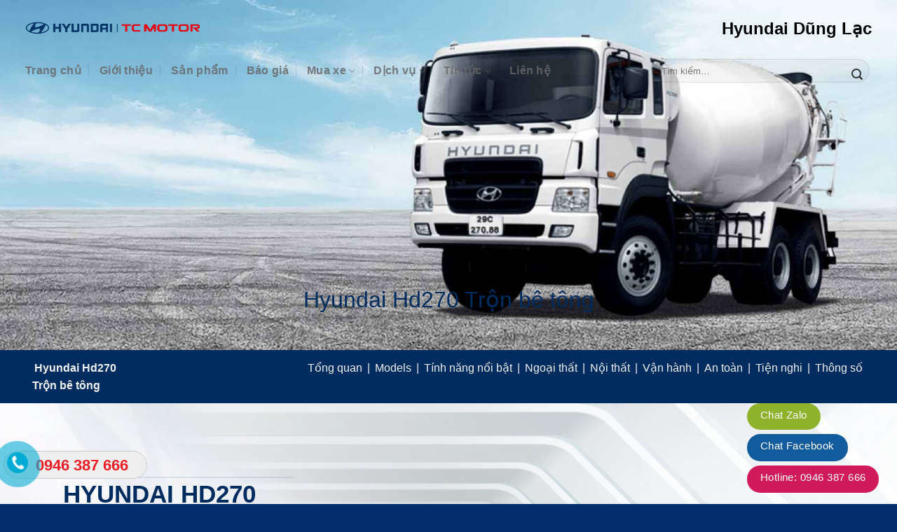

--- FILE ---
content_type: text/html; charset=UTF-8
request_url: https://hyundaidunglac.com/san-pham/hyundai-hd270-tron-be-tong
body_size: 28402
content:
<html lang="vi" prefix="og: http://ogp.me/ns#" class="loading-site no-js">
<meta http-equiv="content-type" content="text/html;charset=UTF-8" />

<head>
		<meta charset="UTF-8" />
	<meta name="viewport" content="width=device-width, initial-scale=1.0, maximum-scale=1.0, user-scalable=no" />
			<link rel="shortcut icon" type="image/x-icon" href="https://hyundaidunglac.com/wp-content/themes/hyundai/img/favicon.ico">
		<script>
		document.documentElement.className = document.documentElement.className.replace('no-js', 'js');
	</script>
	<meta name='robots' content='index, follow, max-image-preview:large, max-snippet:-1, max-video-preview:-1' />

	<!-- This site is optimized with the Yoast SEO Premium plugin v20.8 (Yoast SEO v26.7) - https://yoast.com/wordpress/plugins/seo/ -->
	<title>Hyundai Hd270 Trộn bê tông - Hyundai Dũng Lạc</title>
	<meta name="description" content="HYUNDAI HD270 TRỘN BÊ TÔNG: Xe bồn trộn 15 tấn 7 khối của Hyundai. Là sự kết hợp hoàn hảo giữa hiệu suất, giá cả và độ tin cậy." />
	<link rel="canonical" href="https://hyundaidunglac.com/san-pham/hyundai-hd270-tron-be-tong" />
	<meta property="og:locale" content="vi_VN" />
	<meta property="og:type" content="article" />
	<meta property="og:title" content="Hyundai Hd270 Trộn bê tông - Hyundai Dũng Lạc" />
	<meta property="og:description" content="HYUNDAI HD270 TRỘN BÊ TÔNG: Xe bồn trộn 15 tấn 7 khối của Hyundai. Là sự kết hợp hoàn hảo giữa hiệu suất, giá cả và độ tin cậy." />
	<meta property="og:url" content="https://hyundaidunglac.com/san-pham/hyundai-hd270-tron-be-tong" />
	<meta property="og:site_name" content="Hyundai Dũng Lạc" />
	<meta property="article:publisher" content="https://www.facebook.com/dailyhyundaihue/" />
	<meta property="article:modified_time" content="2023-07-10T09:57:19+00:00" />
	<meta property="og:image" content="https://hyundaidunglac.com/wp-content/uploads/2019/10/h270.png" />
	<meta property="og:image:width" content="653" />
	<meta property="og:image:height" content="291" />
	<meta property="og:image:type" content="image/png" />
	<meta name="twitter:card" content="summary_large_image" />
	<script type="application/ld+json" class="yoast-schema-graph">{"@context":"https://schema.org","@graph":[{"@type":"WebPage","@id":"https://hyundaidunglac.com/san-pham/hyundai-hd270-tron-be-tong","url":"https://hyundaidunglac.com/san-pham/hyundai-hd270-tron-be-tong","name":"Hyundai Hd270 Trộn bê tông - Hyundai Dũng Lạc","isPartOf":{"@id":"https://hyundaidunglac.com/#website"},"primaryImageOfPage":{"@id":"https://hyundaidunglac.com/san-pham/hyundai-hd270-tron-be-tong#primaryimage"},"image":{"@id":"https://hyundaidunglac.com/san-pham/hyundai-hd270-tron-be-tong#primaryimage"},"thumbnailUrl":"https://hyundaidunglac.com/wp-content/uploads/2019/10/h270.png","datePublished":"2019-10-14T09:16:41+00:00","dateModified":"2023-07-10T09:57:19+00:00","description":"HYUNDAI HD270 TRỘN BÊ TÔNG: Xe bồn trộn 15 tấn 7 khối của Hyundai. Là sự kết hợp hoàn hảo giữa hiệu suất, giá cả và độ tin cậy.","inLanguage":"vi","potentialAction":[{"@type":"ReadAction","target":["https://hyundaidunglac.com/san-pham/hyundai-hd270-tron-be-tong"]}]},{"@type":"ImageObject","inLanguage":"vi","@id":"https://hyundaidunglac.com/san-pham/hyundai-hd270-tron-be-tong#primaryimage","url":"https://hyundaidunglac.com/wp-content/uploads/2019/10/h270.png","contentUrl":"https://hyundaidunglac.com/wp-content/uploads/2019/10/h270.png","width":653,"height":291},{"@type":"WebSite","@id":"https://hyundaidunglac.com/#website","url":"https://hyundaidunglac.com/","name":"Hyundai Dũng Lạc","description":"Đại lý ủy quyền của Hyundai Thành Công Thương Mại","publisher":{"@id":"https://hyundaidunglac.com/#organization"},"potentialAction":[{"@type":"SearchAction","target":{"@type":"EntryPoint","urlTemplate":"https://hyundaidunglac.com/?s={search_term_string}"},"query-input":{"@type":"PropertyValueSpecification","valueRequired":true,"valueName":"search_term_string"}}],"inLanguage":"vi"},{"@type":"Organization","@id":"https://hyundaidunglac.com/#organization","name":"Hyundai Dũng Lạc","url":"https://hyundaidunglac.com/","logo":{"@type":"ImageObject","inLanguage":"vi","@id":"https://hyundaidunglac.com/#/schema/logo/image/","url":"","contentUrl":"","caption":"Hyundai Dũng Lạc"},"image":{"@id":"https://hyundaidunglac.com/#/schema/logo/image/"},"sameAs":["https://www.facebook.com/dailyhyundaihue/"]}]}</script>
	<!-- / Yoast SEO Premium plugin. -->


<link rel="alternate" title="oNhúng (JSON)" type="application/json+oembed" href="https://hyundaidunglac.com/wp-json/oembed/1.0/embed?url=https%3A%2F%2Fhyundaidunglac.com%2Fsan-pham%2Fhyundai-hd270-tron-be-tong" />
<link rel="alternate" title="oNhúng (XML)" type="text/xml+oembed" href="https://hyundaidunglac.com/wp-json/oembed/1.0/embed?url=https%3A%2F%2Fhyundaidunglac.com%2Fsan-pham%2Fhyundai-hd270-tron-be-tong&#038;format=xml" />
<style id='wp-img-auto-sizes-contain-inline-css' type='text/css'>
img:is([sizes=auto i],[sizes^="auto," i]){contain-intrinsic-size:3000px 1500px}
/*# sourceURL=wp-img-auto-sizes-contain-inline-css */
</style>

<link rel='stylesheet' id='dashicons-css' href='https://hyundaidunglac.com/wp-includes/css/dashicons.min.css' type='text/css' media='all' />
<link rel='stylesheet' id='menu-icon-font-awesome-css' href='https://hyundaidunglac.com/wp-content/plugins/menu-icons/css/fontawesome/css/all.min.css' type='text/css' media='all' />
<link rel='stylesheet' id='menu-icons-extra-css' href='https://hyundaidunglac.com/wp-content/plugins/menu-icons/css/extra.min.css' type='text/css' media='all' />
<link rel='stylesheet' id='wp-block-library-css' href='https://hyundaidunglac.com/wp-includes/css/dist/block-library/style.min.css' type='text/css' media='all' />

<style id='classic-theme-styles-inline-css' type='text/css'>
/*! This file is auto-generated */
.wp-block-button__link{color:#fff;background-color:#32373c;border-radius:9999px;box-shadow:none;text-decoration:none;padding:calc(.667em + 2px) calc(1.333em + 2px);font-size:1.125em}.wp-block-file__button{background:#32373c;color:#fff;text-decoration:none}
/*# sourceURL=/wp-includes/css/classic-themes.min.css */
</style>
<link rel="https://api.w.org/" href="https://hyundaidunglac.com/wp-json/" /><link rel="EditURI" type="application/rsd+xml" title="RSD" href="https://hyundaidunglac.com/xmlrpc.php?rsd" />
<meta name="generator" content="WordPress 6.9" />
<link rel='shortlink' href='https://hyundaidunglac.com/?p=1282' />
<style type="text/css">.recentcomments a{display:inline !important;padding:0 !important;margin:0 !important;}</style>	<link rel='dns-prefetch' href='http://use.fontawesome.com/' />

	<link rel='stylesheet' href='https://hyundaidunglac.com/wp-content/themes/hyundai/css/style-block-library.css' type='text/css' media='all' />
	<link rel='stylesheet' href='https://hyundaidunglac.com/wp-content/themes/hyundai/css/vendors-woocommerce-blocks.css' type='text/css' media='all' />
	<link rel='stylesheet' href='https://hyundaidunglac.com/wp-content/themes/hyundai/css/contact.css' type='text/css' media='all' />
	<link rel='stylesheet' href='https://hyundaidunglac.com/wp-content/themes/hyundai/css/fl-icon.css' type='text/css' media='all' />
	<link rel='stylesheet' href='https://hyundaidunglac.com/wp-content/themes/hyundai/style.css' type='text/css' media='all' />
	<link rel='stylesheet' href='https://hyundaidunglac.com/wp-content/themes/hyundai/css/style.css' type='text/css' media='all' />
	<link rel='stylesheet' href='https://hyundaidunglac.com/wp-content/themes/hyundai/css/styleproduct.css' type='text/css' media='all' />
	<link rel='stylesheet' href='https://hyundaidunglac.com/wp-content/themes/hyundai/css/fontawesome.css' type='text/css' media='all' />
	<link rel='stylesheet' href='https://hyundaidunglac.com/wp-content/themes/hyundai/css/fontawesome-all.css' type='text/css' media='all' />
	<style id='woocommerce-inline-inline-css' type='text/css'>
		.woocommerce form .form-row .required {
			visibility: visible;
		}
	</style>
	<style id="custom-css" type="text/css">
		:root {
			--primary-color: #002c5f;
		}

		.full-width .ubermenu-nav,
		.container,
		.row {
			max-width: 1238px
		}

		.row.row-collapse {
			max-width: 1208px
		}

		.row.row-small {
			max-width: 1230.5px
		}

		.row.row-large {
			max-width: 1268px
		}

		.header-main {
			height: 70px
		}

		#logo img {
			max-height: 70px
		}

		#logo {
			width: 500px;
		}

		.header-bottom {
			min-height: 42px
		}

		.header-top {
			min-height: 30px
		}

		.transparent .header-main {
			height: 80px
		}

		.transparent #logo img {
			max-height: 80px
		}

		.has-transparent+.page-title:first-of-type,
		.has-transparent+#main>.page-title,
		.has-transparent+#main>div>.page-title,
		.has-transparent+#main .page-header-wrapper:first-of-type .page-title {
			padding-top: 130px;
		}

		.header.show-on-scroll,
		.stuck .header-main {
			height: 60px !important
		}

		.stuck #logo img {
			max-height: 60px !important
		}

		.search-form {
			width: 68%;
		}

		.header-bottom {
			background-color: #f1f1f1
		}

		.header-main .nav>li>a {
			line-height: 42px
		}

		.stuck .header-main .nav>li>a {
			line-height: 40px
		}

		.header-bottom-nav>li>a {
			line-height: 16px
		}

		@media (max-width: 549px) {
			.header-main {
				height: 60px
			}

			#logo img {
				max-height: 60px
			}
		}

		.nav-dropdown {
			border-radius: 3px
		}

		.nav-dropdown {
			font-size: 100%
		}

		/* Color */
		.accordion-title.active,
		.has-icon-bg .icon .icon-inner,
		.logo a,
		.primary.is-underline,
		.primary.is-link,
		.badge-outline .badge-inner,
		.nav-outline>li.active>a,
		.nav-outline>li.active>a,
		.cart-icon strong,
		[data-color='primary'],
		.is-outline.primary {
			color: #002c5f;
		}

		/* Color !important */
		[data-text-color="primary"] {
			color: #002c5f !important;
		}

		/* Background Color */
		[data-text-bg="primary"] {
			background-color: #002c5f;
		}

		/* Background */
		.scroll-to-bullets a,
		.featured-title,
		.label-new.menu-item>a:after,
		.nav-pagination>li>.current,
		.nav-pagination>li>span:hover,
		.nav-pagination>li>a:hover,
		.has-hover:hover .badge-outline .badge-inner,
		button[type="submit"],
		.button.wc-forward:not(.checkout):not(.checkout-button),
		.button.submit-button,
		.button.primary:not(.is-outline),
		.featured-table .title,
		.is-outline:hover,
		.has-icon:hover .icon-label,
		.nav-dropdown-bold .nav-column li>a:hover,
		.nav-dropdown.nav-dropdown-bold>li>a:hover,
		.nav-dropdown-bold.dark .nav-column li>a:hover,
		.nav-dropdown.nav-dropdown-bold.dark>li>a:hover,
		.is-outline:hover,
		.tagcloud a:hover,
		.grid-tools a,
		input[type='submit']:not(.is-form),
		.box-badge:hover .box-text,
		input.button.alt,
		.nav-box>li>a:hover,
		.nav-box>li.active>a,
		.nav-pills>li.active>a,
		.current-dropdown .cart-icon strong,
		.cart-icon:hover strong,
		.nav-line-bottom>li>a:before,
		.nav-line-grow>li>a:before,
		.nav-line>li>a:before,
		.banner,
		.header-top,
		.slider-nav-circle .flickity-prev-next-button:hover svg,
		.slider-nav-circle .flickity-prev-next-button:hover .arrow,
		.primary.is-outline:hover,
		.button.primary:not(.is-outline),
		input[type='submit'].primary,
		input[type='submit'].primary,
		input[type='reset'].button,
		input[type='button'].primary,
		.badge-inner {
			background-color: #002c5f;
		}

		/* Border */
		.nav-vertical.nav-tabs>li.active>a,
		.scroll-to-bullets a.active,
		.nav-pagination>li>.current,
		.nav-pagination>li>span:hover,
		.nav-pagination>li>a:hover,
		.has-hover:hover .badge-outline .badge-inner,
		.accordion-title.active,
		.featured-table,
		.is-outline:hover,
		.tagcloud a:hover,
		blockquote,
		.has-border,
		.cart-icon strong:after,
		.cart-icon strong,
		.blockUI:before,
		.processing:before,
		.loading-spin,
		.slider-nav-circle .flickity-prev-next-button:hover svg,
		.slider-nav-circle .flickity-prev-next-button:hover .arrow,
		.primary.is-outline:hover {
			border-color: #002c5f
		}

		.nav-tabs>li.active>a {
			border-top-color: #002c5f
		}

		.widget_shopping_cart_content .blockUI.blockOverlay:before {
			border-left-color: #002c5f
		}

		.woocommerce-checkout-review-order .blockUI.blockOverlay:before {
			border-left-color: #002c5f
		}

		/* Fill */
		.slider .flickity-prev-next-button:hover svg,
		.slider .flickity-prev-next-button:hover .arrow {
			fill: #002c5f;
		}

		/* Background Color */
		[data-icon-label]:after,
		.secondary.is-underline:hover,
		.secondary.is-outline:hover,
		.icon-label,
		.button.secondary:not(.is-outline),
		.button.alt:not(.is-outline),
		.badge-inner.on-sale,
		.button.checkout,
		.single_add_to_cart_button,
		.current .breadcrumb-step {
			background-color: #ed1c24;
		}

		[data-text-bg="secondary"] {
			background-color: #ed1c24;
		}

		/* Color */
		.secondary.is-underline,
		.secondary.is-link,
		.secondary.is-outline,
		.stars a.active,
		.star-rating:before,
		.woocommerce-page .star-rating:before,
		.star-rating span:before,
		.color-secondary {
			color: #ed1c24
		}

		/* Color !important */
		[data-text-color="secondary"] {
			color: #ed1c24 !important;
		}

		/* Border */
		.secondary.is-outline:hover {
			border-color: #ed1c24
		}

		.success.is-underline:hover,
		.success.is-outline:hover,
		.success {
			background-color: #ec5803
		}

		.success-color,
		.success.is-link,
		.success.is-outline {
			color: #ec5803;
		}

		.success-border {
			border-color: #ec5803 !important;
		}

		/* Color !important */
		[data-text-color="success"] {
			color: #ec5803 !important;
		}

		/* Background Color */
		[data-text-bg="success"] {
			background-color: #ec5803;
		}

		body {
			font-family: "Lato", sans-serif
		}

		body {
			font-weight: 400
		}

		body {
			color: #333333
		}

		.nav>li>a {
			font-family: "Lato", sans-serif;
		}

		.mobile-sidebar-levels-2 .nav>li>ul>li>a {
			font-family: "Lato", sans-serif;
		}

		.nav>li>a {
			font-weight: 700;
		}

		.mobile-sidebar-levels-2 .nav>li>ul>li>a {
			font-weight: 700;
		}

		h1,
		h2,
		h3,
		h4,
		h5,
		h6,
		.heading-font,
		.off-canvas-center .nav-sidebar.nav-vertical>li>a {
			font-family: "Lato", sans-serif;
		}

		h1,
		h2,
		h3,
		h4,
		h5,
		h6,
		.heading-font,
		.banner h1,
		.banner h2 {
			font-weight: 700;
		}

		h1,
		h2,
		h3,
		h4,
		h5,
		h6,
		.heading-font {
			color: #002c5f;
		}

		.breadcrumbs {
			text-transform: none;
		}

		button,
		.button {
			text-transform: none;
		}

		.nav>li>a,
		.links>li>a {
			text-transform: none;
		}

		.section-title span {
			text-transform: uppercase;
		}

		h3.widget-title,
		span.widget-title {
			text-transform: none;
		}

		.alt-font {
			font-family: "Dancing Script", sans-serif;
		}

		.alt-font {
			font-weight: 400 !important;
		}

		.header:not(.transparent) .header-nav-main.nav>li>a {
			color: #002c5f;
		}

		.header:not(.transparent) .header-bottom-nav.nav>li>a {
			color: #002c5f;
		}

		a {
			color: #002c5f;
		}

		a:hover {
			color: #ed1c24;
		}

		.tagcloud a:hover {
			border-color: #ed1c24;
			background-color: #ed1c24;
		}

		@media screen and (min-width: 550px) {
			.products .box-vertical .box-image {
				min-width: 500px !important;
				width: 500px !important;
			}
		}

		.absolute-footer,
		html {
			background-color: #022f6b
		}

		button[name='update_cart'] {
			display: none;
		}

		/* Custom CSS */
		pre,
		blockquote,
		form,
		figure,
		p,
		dl,
		ul,
		ol {
			margin-bottom: 0.6em;
		}

		.entry-divider {
			display: none;
		}

		.tc i {
			color: #ed1c24 !important;
		}

		h1.entry-title.mb.uppercase {
			margin-bottom: 20px;
			background: url(https://hyundaidunglac.com/wp-content/themes/hyundai/img/dong-hanh-cung-khach-hang.png) no-repeat bottom center;
			text-align: center;
			padding-bottom: 28px;
		}

		.col,
		.gallery-item,
		.columns {
			padding-bottom: 0px;
		}

		div#masthead ul.header-nav li a {
			font-size: 88% !important;
		}

		.ftb .container.section-title-container {
			margin-bottom: 0;
			margin-top: 16px;
		}

		.type-post .entry-content.single-page {
			text-align: justify;
		}

		.absolute-footer,
		.absolute-footer p {
			padding: 3px 0;
			margin: 0
		}

		ul.header-nav.header-nav-main.nav.nav-left.nav-divided.nav-uppercase ul.nav-dropdown.nav-dropdown-default {
			padding: 6px;
		}

		.menufix p,
		.menusub a.button {
			margin: 0 !important;
		}

		.menufix a {
			padding: 0 3px;
		}

		.cn360 a.button {
			min-width: 138px;
		}

		.section-title-container {
			margin-bottom: 1em;
		}

		.dtlt .col.medium-3.small-6.large-3:hover .box-text.text-center a.button {
			opacity: 1;
		}

		h1,
		.h1,
		.h2,
		h2 {
			font-size: 2em;
			margin-top: .2em;
			margin-bottom: .2em;
		}

		.slider-style-shadow {
			padding: 0;
		}

		.slider-style-container .flickity-slider>*:not(.is-selected) {
			opacity: 1
		}

		ol.flickity-page-dots {
			bottom: 0;
		}

		footer#footer i.fa {
			color: #003469;
		}

		footer#footer .section.dark i.fa {
			color: #f1f1f1;
		}

		footer#footer .ft .container.section-title-container {
			margin-top: 1em;
			margin-bottom: 0em;
		}

		/* header cate */
		body.archive.category div#content {
			padding-top: 0;
		}

		div#content header.archive-page-header {
			background: url(https://hyundaidunglac.com/wp-content/themes/hyundai/img/bg_header.jpg) repeat 50% 41%;
			padding: 38px;
			margin-bottom: 38px;
		}

		div#content header.archive-page-header .large-12.text-center.col {
			padding: 0;
		}

		div#content header.archive-page-header .large-12.text-center.col h1.page-title.is-large.uppercase {
			margin: 0;
			color: #fff;
			font-size: 1.8em;
			padding-top: 16px;
			text-align: center;
			background: urlhttps://hyundaidunglac.com/wp-content/themes/hyundai/img/line.png) no-repeat bottom center;
			padding-bottom: 30px;
		}

		div#content header.archive-page-header .large-12.text-center.col .taxonomy-description {
			color: #cacaca;
			padding-top: 16px;
		}

		div#content header.archive-page-header .large-12.text-center.col .taxonomy-description p {
			margin-bottom: 6px;
		}

		/* menu bar */
		li#wp-admin-bar-wp-logo,
		li#wp-admin-bar-flatsome_panel,
		li#wp-admin-bar-flatsome-activate,
		li#wp-admin-bar-wpseo-configuration-wizard,
		li#wp-admin-bar-wpseo-settings {
			display: none;
		}

		div#wpadminbar {
			background: #003469;
		}

		/* Menu page sub */
		.parent-pageid-115 .header-wrapper.stuck {
			display: none;
		}

		.parent-pageid-115 section.section.menufix.sticky-element-original.element-is-sticky {
			margin-top: 0 !important;
			top: 0 !important;
		}

		/* Cam nhan 360 dieu chinh nav */
		.devvn_ireel_wrap {
			padding-bottom: 12px;
			margin-bottom: 16px;
		}

		.nav_color_wrap {
			position: absolute !important;
			bottom: -6px !important;
			left: 50% !important;
			margin-left: -18% !important;
		}

		/* menu con */
		.menucon p,
		.menucon p img,
		.menucon a.button {
			margin: 0 !important;
		}

		/* form */
		span.wpcf7-form-control-wrap.lai-thu input,
		span.wpcf7-form-control-wrap.mua-xe input {
			text-align: center;
			font-size: 200%;
			padding: 0;
			margin: 0 0 16px 0;
			font-weight: bold;
		}

		span.wpcf7-form-control.wpcf7-checkbox span.wpcf7-list-item input[type="checkbox"] {
			width: 18px;
			margin: 6px 0 0 0;
			padding: 0;
		}

		.wpcf7 label {
			font-size: 110%;
		}

		.wpcf7 hr {
			margin: 0 0 10px auto;
		}

		span.wpcf7-not-valid-tip {
			display: none;
		}

		.lightbox-content h2 {
			background: url(https://hyundaidunglac.com/wp-content/themes/hyundai/img/line.png) no-repeat bottom center;
			padding-bottom: 29px;
			padding-top: 6px;
			margin-bottom: 12px
		}

		span.wpcf7-form-control-wrap input {
			width: 100%;
			float: left;
		}

		span.wpcf7-form-control-wrap.ho-ten input,
		span.wpcf7-form-control-wrap.dien-thoai input,
		span.wpcf7-form-control-wrap.email input {
			float: left;
			width: 32%;
		}

		span.wpcf7-form-control-wrap.dien-thoai input,
		span.wpcf7-form-control-wrap.email input {
			margin-left: 10px;
		}

		.lightbox-content {
			border-radius: 6px;
		}

		input.wpcf7-form-control.wpcf7-submit {
			min-width: 50% !important;
			font-size: 118%;
			margin: 0;
			border: 0;
			border-radius: 50px;
			padding: 2px 0 0 0 !important;
		}

		/* menu image */
		.menu-item-63.has-dropdown.current-dropdown .nav-dropdown li {
			float: left;
			display: block;
			margin: 0;
			vertical-align: top;
		}

		li#menu-item-63 ul.nav-dropdown.nav-dropdown-default img.menu-image {
			max-height: 58px;
		}

		.menu-item-63.has-dropdown.current-dropdown .nav-column>li:last-child:not(.nav-dropdown-col)>a,
		.nav-dropdown>li:last-child:not(.nav-dropdown-col)>a {
			border-bottom: 1px solid #ececec !important;
		}

		/* rut gon content */
		.rut-gon {
			overflow: hidden;
			position: relative;
			margin-bottom: 20px;
			padding-bottom: 25px;
			display: block;
		}

		.readmorecontent {
			text-align: center;
			cursor: pointer;
			position: absolute;
			z-index: 10;
			bottom: 0;
			width: 100%;
			background: #fff;
		}

		.readmorecontent:before {
			height: 55px;
			margin-top: -45px;
			content: "";
			background: -moz-linear-gradient(top, rgba(255, 255, 255, 0) 0%, rgba(255, 255, 255, 1) 100%);
			background: -webkit-linear-gradient(top, rgba(255, 255, 255, 0) 0%, rgb(0, 44, 95) 100%);
			background: linear-gradient(to bottom, rgba(255, 255, 255, 0) 0%, rgb(0, 44, 95) 100%);
			filter: progid:DXImageTransform.Microsoft.gradient(startColorstr='#ffffff00', endColorstr='#ffffff', GradientType=0);
			display: block;
		}

		.readmorecontent a {
			color: #ffffff;
			display: block;
			background: #002c5f;
			padding: 10px;
		}

		.readmorecontent a:after {
			content: '';
			width: 0;
			right: 0;
			border-top: 6px solid #318A00;
			border-left: 6px solid transparent;
			border-right: 6px solid transparent;
			display: inline-block;
			vertical-align: middle;
			margin: -2px 0 0 5px;
		}

		.readmorecontent_less:before {
			display: none;
		}

		.readmorecontent_less a:after {
			border-top: 0;
			border-left: 6px solid transparent;
			border-right: 6px solid transparent;
			border-bottom: 6px solid #318A00;
		}

		/* table */
		table tr td {
			padding-left: 6px !important;
		}

		section .col.medium-4.small-12.large-4 .img-inner.image-cover.dark,
		section .col.medium-6.small-12.large-6 .img-inner.image-cover.dark {
			margin-top: 26px !important;
			margin-bottom: 8px;
		}

		.col.post-item {
			padding-bottom: 26px;
		}

		.devvn_muaxe_note {
			margin-top: 20px;
		}

		.devvn_ireel_headerimg.devvn_ireel_img_responsive {
			padding-bottom: 16px;
		}

		.page-id-129 .nav_color_wrap,
		.page-id-139 .nav_color_wrap {
			margin-left: -12% !important;
		}

		.page-id-133 .nav_color_wrap,
		.page-id-135 .nav_color_wrap,
		.page-id-137 .nav_color_wrap {
			margin-left: -14% !important;
		}

		/* tool right */
		.tool-right {
			position: fixed;
			top: 30%;
			right: 0;
			z-index: 999;
			background: #ffffff;
			padding: 12px 8px;
			box-shadow: 10px 0px 30px #888888;
			border-radius: 15px 0 0 15px;
			width: 68px;
			text-align: center;
			font-size: 80%;
			font-weight: bold;
		}

		.tool-right p {
			border-bottom: 1px dashed #e9e9e9;
		}

		.tool-right p:nth-child(3) {
			border-bottom: none;
			margin-bottom: 0;
		}

		/* add */
		.zalo-container.right {
			right: 1em;
			bottom: 1.3em !important
		}

		/* menu fix */
		.page-id-115 .header-wrapper.stuck,
		.page-id-129 .header-wrapper.stuck,
		.page-id-139 .header-wrapper.stuck,
		.page-id-137 .header-wrapper.stuck,
		.page-id-131 .header-wrapper.stuck,
		.page-id-143 .header-wrapper.stuck,
		.page-id-135 .header-wrapper.stuck,
		.page-id-141 .header-wrapper.stuck,
		.page-id-147 .header-wrapper.stuck,
		.page-id-133 .header-wrapper.stuck {
			display: none;
		}

		.page-id-115 .menufix,
		.page-id-129 .menufix,
		.page-id-139 .menufix,
		.page-id-137 .menufix,
		.page-id-131 .menufix,
		.page-id-143 .menufix,
		.page-id-135 .menufix,
		.page-id-141 .menufix,
		.page-id-147 .menufix,
		.page-id-133 .menufix {
			top: 0px !important;
		}

		/* video youtube */
		.video-foreground {
			position: absolute;
			width: 100%;
			height: 100%;
			pointer-events: none;
		}

		@media (min-aspect-ratio: 16/9) {
			.video-foreground {
				height: 300%;
				top: -100%;
			}
		}

		@media (max-aspect-ratio: 16/9) {
			.video-foreground {
				width: 300%;
				left: -100%;
			}
		}

		b,
		strong {
			font-weight: bold !important;
		}

		.row.tinmb .col.post-item .col-inner {
			border-bottom: 1px solid #dddddd;
			margin-bottom: 0.5em;
			padding-bottom: 0.5em;
		}

		.pd0 .col {
			padding-bottom: 0 !important;
		}

		.messdk p.txtdatmua b {
			background-size: 154px;
			padding: 8px 18px 8px 46px;
		}

		element.style {}

		.messdk p.txtdatmua b {
			background-size: 154px;
			padding: 8px 18px 8px 46px;
			color: #002c5f;
		}

		p.txtdatmua b {
			background: url(https://hyundaidunglac.com/wp-content/themes/hyundai/img/a.png) no-repeat;
			background-size: 125px;
			padding: 8px 11px 8px 37px;
		}

		.messdk .dmn input {
			width: 47% !important;
			float: left;
			margin: 0;
			border-radius: 0 !important;
		}

		.messdk .dmn input {
			height: 45px;
			font-size: 100% !important;
		}

		.box-blog-post .is-divider {
			display: none;
		}

		.messdk input.wpcf7-form-control.wpcf7-submit {
			background-color: #ed1d25;
		}

		.messdk .dmn {
			margin-bottom: 5px;
		}

		.section.tc .box1 p {
			text-transform: uppercase;
		}

		.dichvu img {
			border-radius: 50%;
		}

		.header .header-bottom .sub-menu li {
			min-width: 350px;
		}

		.pd0 .col {
			padding-bottom: 0;
		}

		.dongia .col-inner {
			padding-bottom: 0px !important;
			padding-top: 0px !important;
		}

		p.pricechuan {
			color: #ed1c24;
		}

		span.amount {
			color: red !important;
		}

		/* add product */
		.single-product form.cart {
			width: 60% !IMPORTANT;
			float: left !important;
			margin: 0;
			line-height: 34px !important;
			padding-left: 0px;
			padding-right: 0px;
		}

		.single-product form.cart button.single_add_to_cart_button {
			min-width: 60%;
			padding-left: 0;
			padding-right: 0;
			font-weight: bold;
			background: orange;
		}

		a.button.alert.is-outline.lowercase.datlich.has-block.tooltipstered {
			margin-bottom: 1em;
		}

		.rw span.wpcf7-form-control-wrap.dien-thoai,
		.dmn span.wpcf7-form-control-wrap.dien-thoai {
			width: 50%;
			float: left;
		}

		.message-container.container.alert-color.medium-text-center {
			background: orangered;
			color: #fff !IMPORTANT;
			padding: 10px 20px;
			font-size: 150%;
			font-weight: bold;
		}

		.wpcf7-response-output {
			background: YELLOW;
			position: absolute;
			top: 0;
			padding: 12px !IMPORTANT;
			margin: 0 0 0 -10px !important;
			width: 100% !important;
			border-radius: 0 !important;
			color: #000 !important;
			font-size: 107%;
			font-weight: bold;
		}

		.protop {
			border: 1px solid #e5e5e5;
			border-radius: 10px;
			padding: 8px;
			margin: 15px 0;
			background: #e5e5e587;
		}

		.protop ul,
		.protop li,
		.protop p {
			margin-bottom: 0;
		}

		.product-info p,
		.product-info li,
		.product-info ul,
		.product-info form.cart {
			margin-bottom: 0;
		}

		.col.dctd.small-12.large-12 {
			margin-top: 12px;
			border: 1px dotted red;
			padding: 8px 12px !important;
			font-size: 80%;
		}

		.product-info .col.dctd.small-12.large-12 ul li {
			list-style: none;
			background: url(https://hyundaidunglac.com/wp-content/themes/hyundai/img/dia-chi.png) 0px 4px no-repeat;
			margin-left: 0 !important;
			padding-left: 13px;
		}

		span.posted_in,
		span.tagged_as {
			height: 23px;
			overflow-y: auto;
		}

		.woocommerce-product-gallery__image {
			border: 1px solid #dddddd;
			border-radius: 2px;
		}

		.col.mhn.small-12.large-12 form.wpcf7-form {
			padding: 10px;
			margin-bottom: 10px;
		}

		.col.mhn.small-12.large-12 span.wpcf7-form-control-wrap.sdt,
		.col.mhn.small-12.large-12 input.wpcf7-form-control.wpcf7-submit {
			float: left;
			width: 50%;
			margin: 0;
		}

		.col.mhn.small-12.large-12 .col-inner.dark {
			min-height: 55px;
			font-size: 90%;
		}

		.col.mhn.small-12.large-12 input.wpcf7-form-control.wpcf7-submit {
			background: yellow url(https://hyundaidunglac.com/wp-content/themes/hyundai/img/sent.png) no-repeat 95% center;
			color: #000000;
			font-weight: bold;
			border: 0;
			padding-left: 0;
			border-radius: inherit;
			font-size: 100% !important;
		}

		.rw span.wpcf7-form-control-wrap.dien-thoai input {
			width: 100%;
			font-size: 100%;
		}

		.product-info {
			padding-bottom: 0;
		}

		span.wpcf7-form-control-wrap.sdt input.wpcf7-form-control.wpcf7-text {
			margin-bottom: 0;
		}

		.col.mhn.small-12.large-12 .wpcf7-response-output.wpcf7-display-none.wpcf7-mail-sent-ok {
			background: yellow;
			color: #162d00;
			clear: both;
			position: absolute;
			width: 95%;
			font-size: 130% !important;
			font-weight: bold;
			margin-top: 0px;
			border: none;
			text-align: center;
			border-radius: 0;
			z-index: 9999;
		}

		.messdk .dmn span.wpcf7-form-control-wrap.dien-thoai input {
			width: 100% !important;
		}

		.slider {
			max-height: 522px !important;
		}

		.col-xs-12.no-padding.over {
			overflow-x: auto;
		}

		/* Custom CSS Mobile */
		@media (max-width: 549px) {

			/* update 8.8.2021 */
			div#logo {
				display: none;
			}

			div#masthead .flex-col.show-for-medium.flex-left {
				text-align: center;
				margin-right: 0 !important;
				display: inline-block;
				width: 100%;
			}

			div#masthead .flex-col.show-for-medium.flex-left li.html.custom.html_topbar_left {
				display: block;
				width: 100%;
			}

			div#masthead .flex-col.show-for-medium.flex-left li.html.custom.html_topbar_left h2 {
				font-size: 105%;
				width: 100%;
			}

			div#masthead .flex-col.show-for-medium.flex-left li.html.custom.html_topbar_left h2 a {
				width: 100%;
				display: block;
				background: url(https://hyundaidunglac.com/wp-content/themes/hyundai/img/hyundai.png) no-repeat 0% 50%;
				background-size: 35px;
				color: #333;
				padding-left: 30px;
			}

			.mobile-sidebar.no-scrollbar li.html.custom.html_topbar_left h2 {
				font-size: 120%;
			}

			/* end update 8.8.2021 */
			h1,
			.h1,
			.h2,
			h2 {
				font-size: 1.5em;
				margin-top: .1em;
				margin-bottom: .1em;
			}

			h1 span,
			.h1 span,
			.h2 span,
			h2 span {
				margin: 0 auto !important;
			}

			.menufix .col.medium-9.small-12.large-9 .col-inner {
				padding: 0 0 10px 0 !important
			}

			.sidebar-menu.no-scrollbar {
				padding-top: 0;
			}

			.menufix .col-inner {
				text-align: center
			}

			section.section.menufix.sticky-element-original.element-is-sticky .col-inner.text-center {
				font-size: 88%;
			}

			.devvn_ireel_wrap {
				padding-bottom: 50px;
			}

			section {
				padding-top: 38px !important;
				padding-bottom: 38px !important;
			}

			section.menufix {
				padding: 0 !important;
			}

			section.menucon {
				padding: 3px !important;
			}

			span.wpcf7-form-control-wrap.ho-ten input,
			span.wpcf7-form-control-wrap.dien-thoai input,
			span.wpcf7-form-control-wrap.email input {
				width: 100%;
				margin: 0 0 10px 0 !important;
			}

			.tool-right img {
				width: 60%;
			}

			.tool-right {
				width: 50px;
				font-size: 75%;
				padding: 10px 3px;
			}

			input.wpcf7-form-control.wpcf7-submit {
				min-width: 80% !IMPORTANT;
				font-size: 100%;
			}

			.absolute-footer.dark.medium-text-center.text-center {
				margin-bottom: 35px;
				font-size: 78%;
			}

			.menufix .col.medium-9.small-12.large-9,
			.menufix .col.medium-10.small-12.large-10,
			.menufix .col.medium-12.small-12.large-10 {
				font-size: 64%;
			}

			.menufix .col.medium-2.small-12.large-2 .col-inner,
			.menufix.col.medium-3.small-12.large-3.col-inner,
			.menufix .col.medium-12.small-12.large-2 .col-inner.text-center {
				padding-bottom: 0 !important;
			}

			.dtlt .box-text-inner {
				font-size: 80%;
			}

			.cn360 .col-inner.text-center a.button {
				font-size: 70%;
			}

			.nav_color_wrap {
				left: 18% !IMPORTANT;
			}

			.textcenter {
				text-align: center !important;
			}

			.dmn form {
				font-size: 88%;
			}

			.dm .col-inner p {
				font-size: 60%;
			}

			.messdk {
				font-size: 70%;
			}

			.messdk .dmn input {
				height: 35px;
			}

			.messdk h4,
			.messdk p {
				text-align: center !important;
			}

			.messdk p.txtdatmua b {
				background-size: 108px !important;
				padding: 8px 16px 8px 32px !important;
			}

			.txtdatmua span {
				font-size: 100% !important;
			}

			.messdk input.wpcf7-form-control.wpcf7-submit {
				min-width: 50% !important;
			}

			#ppo-cta-fixed {
				display: inherit;
				background: #fff;
				color: #164892;
				position: fixed;
				bottom: 0;
				left: 0;
				width: 100%;
				height: 55px;
				text-align: center;
				z-index: 9999;
				border-top: 1px solid #e2e2e2;
				background-color: #002c5f;
			}

			#ppo-cta-fixed .item {
				display: inline-block;
				width: 24%;
				max-width: 76px;
				height: 52px;
				text-align: center;
				background-repeat: no-repeat;
				background-position: center 28%;
				background-size: 30.6px;
				position: relative;
			}

			#ppo-cta-fixed .item .text-content {
				color: #ffffff;
				width: 100%;
				position: absolute;
				left: 0;
				bottom: 10%;
				white-space: nowrap;
				font-size: .7em;
				margin-bottom: -3px;
				font-weight: bold;
			}

			#ppo-cta-fixed .item-home {
				background-image: url(https://hyundaidunglac.com/wp-content/themes/hyundai/img/home.png);
				background-size: 24px;
			}

			#ppo-cta-fixed .item-muaxe {
				background-image: url(https://hyundaidunglac.com/wp-content/themes/hyundai/img/mua-xe.png);
				background-size: 24px;
			}

			#ppo-cta-fixed .item-laithu {
				background-image: url(https://hyundaidunglac.com/wp-content/themes/hyundai/img/lai-thu.png);
				background-size: 24px;
			}

			#ppo-cta-fixed .item-tragop {
				background-image: url(https://hyundaidunglac.com/wp-content/themes/hyundai/img/tra-gop.png);
				background-size: 24px;
			}

			.zalo-container.right,
			a.phoneimg {
				margin-bottom: 45px !important;
			}

			a.spl.dst {
				display: none;
			}

			a.spl.dst {
				display: none;
			}

			a.phoneimg {
				display: inherit !important;
			}

			.rw input.wpcf7-form-control.wpcf7-submit {
				min-width: 50% !important;
			}

			a.spl {
				display: none;
			}

			.banggia table tr td:nth-child(4),
			.banggia table tr td:nth-child(6),
			.banggia table tr td:nth-child(7) {
				display: none;
			}
		}

		.label-new.menu-item>a:after {
			content: "New";
		}

		.label-hot.menu-item>a:after {
			content: "Hot";
		}

		.label-sale.menu-item>a:after {
			content: "Sale";
		}

		.label-popular.menu-item>a:after {
			content: "Popular";
		}
	</style>
	<style id='font-awesome-official-v4shim-inline-css' type='text/css'>
		@font-face {
			font-family: "FontAwesome";
			font-display: block;
			src: url("https://use.fontawesome.com/releases/v5.15.1/webfonts/fa-brands-400.eot"),
				url("https://use.fontawesome.com/releases/v5.15.1/webfonts/fa-brands-400.eot?#iefix") format("embedded-opentype"),
				url("https://use.fontawesome.com/releases/v5.15.1/webfonts/fa-brands-400.woff2") format("woff2"),
				url("https://use.fontawesome.com/releases/v5.15.1/webfonts/fa-brands-400.woff") format("woff"),
				url("https://use.fontawesome.com/releases/v5.15.1/webfonts/fa-brands-400.ttf") format("truetype"),
				url("https://use.fontawesome.com/releases/v5.15.1/webfonts/fa-brands-400.svg#fontawesome") format("svg");
		}

		@font-face {
			font-family: "FontAwesome";
			font-display: block;
			src: url("https://use.fontawesome.com/releases/v5.15.1/webfonts/fa-solid-900.eot"),
				url("https://use.fontawesome.com/releases/v5.15.1/webfonts/fa-solid-900.eot?#iefix") format("embedded-opentype"),
				url("https://use.fontawesome.com/releases/v5.15.1/webfonts/fa-solid-900.woff2") format("woff2"),
				url("https://use.fontawesome.com/releases/v5.15.1/webfonts/fa-solid-900.woff") format("woff"),
				url("https://use.fontawesome.com/releases/v5.15.1/webfonts/fa-solid-900.ttf") format("truetype"),
				url("https://use.fontawesome.com/releases/v5.15.1/webfonts/fa-solid-900.svg#fontawesome") format("svg");
		}

		@font-face {
			font-family: "FontAwesome";
			font-display: block;
			src: url("https://use.fontawesome.com/releases/v5.15.1/webfonts/fa-regular-400.eot"),
				url("https://use.fontawesome.com/releases/v5.15.1/webfonts/fa-regular-400.eot?#iefix") format("embedded-opentype"),
				url("https://use.fontawesome.com/releases/v5.15.1/webfonts/fa-regular-400.woff2") format("woff2"),
				url("https://use.fontawesome.com/releases/v5.15.1/webfonts/fa-regular-400.woff") format("woff"),
				url("https://use.fontawesome.com/releases/v5.15.1/webfonts/fa-regular-400.ttf") format("truetype"),
				url("https://use.fontawesome.com/releases/v5.15.1/webfonts/fa-regular-400.svg#fontawesome") format("svg");
			unicode-range: U+F004-F005, U+F007, U+F017, U+F022, U+F024, U+F02E, U+F03E, U+F044, U+F057-F059, U+F06E, U+F070, U+F075, U+F07B-F07C, U+F080, U+F086, U+F089, U+F094, U+F09D, U+F0A0, U+F0A4-F0A7, U+F0C5, U+F0C7-F0C8, U+F0E0, U+F0EB, U+F0F3, U+F0F8, U+F0FE, U+F111, U+F118-F11A, U+F11C, U+F133, U+F144, U+F146, U+F14A, U+F14D-F14E, U+F150-F152, U+F15B-F15C, U+F164-F165, U+F185-F186, U+F191-F192, U+F1AD, U+F1C1-F1C9, U+F1CD, U+F1D8, U+F1E3, U+F1EA, U+F1F6, U+F1F9, U+F20A, U+F247-F249, U+F24D, U+F254-F25B, U+F25D, U+F267, U+F271-F274, U+F279, U+F28B, U+F28D, U+F2B5-F2B6, U+F2B9, U+F2BB, U+F2BD, U+F2C1-F2C2, U+F2D0, U+F2D2, U+F2DC, U+F2ED, U+F328, U+F358-F35B, U+F3A5, U+F3D1, U+F410, U+F4AD;
		}
	</style>
	<script data-optimized='1' type='text/javascript' src='https://hyundaidunglac.com/wp-content/themes/hyundai/js/jquery-3.3.1.min.js'></script>
	<script data-optimized='1' type='text/javascript' src='https://hyundaidunglac.com/wp-content/themes/hyundai/js/jquery-migrate.mind.js'></script>
	<script data-optimized='1' type='text/javascript' src='https://hyundaidunglac.com/wp-content/themes/hyundai/js/jq-sticky-anything.min.js'></script>
	<script>
		document.documentElement.className = document.documentElement.className.replace('no-js', 'js');
	</script>
	<meta name="geo.region" content="VN-22" />
	<meta name="geo.placename" content="Vinh" />
	<meta name="geo.position" content="19.373887;104.923347" />
	<meta name="ICBM" content="19.373887, 104.923347" />
	<meta name="geo.region" content="VN-23" />
	<meta name="geo.placename" content="Hà Tĩnh" />
	<meta name="geo.position" content="18.287906;105.784277" />
	<meta name="ICBM" content="18.287906, 105.784277" />
	<!-- Google tag (gtag.js) -->
	<script async src="https://www.googletagmanager.com/gtag/js?id=G-W9HZGPP0FC"></script>
	<script>
		window.dataLayer = window.dataLayer || [];

		function gtag() {
			dataLayer.push(arguments);
		}
		gtag('js', new Date());

		gtag('config', 'G-W9HZGPP0FC');
	</script>
</head>

<body class="">
	<a class="skip-link screen-reader-text" href="#main">Skip to content</a>
	<div id="wrapper">

		<header id="header" class="">
			<div class="header-wrapper">
				<div id="masthead" class="header-main ">
					<div class="header-inner flex-row container logo-left" role="navigation">

						<!-- Logo -->
						<div id="logo" class="flex-col logo">
							<!-- Header logo -->
							<a href="https://hyundaidunglac.com" title="Hyundai Dũng Lạc" rel="home">
								<img style="width:250px; height:auto" alt="Hyundai Dũng Lạc" data-src="https://hyundaidunglac.com/wp-content/uploads/2023/07/hyundai-tcmotor.png" class="header_logo header-logo lazyload" src="https://hyundaidunglac.com/wp-content/uploads/2023/07/hyundai-tcmotor.png" /><noscript><img width="500" height="70" src="https://hyundaidunglac.com/wp-content/uploads/2023/07/hyundai-tcmotor.png" class="header_logo header-logo" alt="Hyundai Dũng Lạc" /></noscript><img width="500" height="70" alt="Hyundai Dũng Lạc" data-src="https://hyundaidunglac.com/wp-content/uploads/2023/07/hyundai-tcmotor.png" class="header-logo-dark lazyload" src="https://hyundaidunglac.com/wp-content/uploads/2023/07/hyundai-tcmotor.png" /><noscript><img width="500" height="70" src="https://hyundaidunglac.com/wp-content/uploads/2023/07/hyundai-tcmotor.png" class="header-logo-dark" alt="Hyundai Dũng Lạc" /></noscript>
							</a>
						</div>

						<!-- Mobile Left Elements -->
						<div class="flex-col show-for-medium flex-left">
							<ul class="mobile-nav nav nav-left ">
								<li class="html custom html_topbar_left">
									<h2><a href="https://hyundaidunglac.com" style="font-size:20pt">Hyundai Dũng Lạc</a></h2>
								</li>
							</ul>
						</div>

						<!-- Left Elements -->
						<div class="flex-col hide-for-medium flex-left
            flex-grow">
							<ul class="header-nav header-nav-main nav nav-left  nav-divided nav-size-xlarge nav-spacing-xlarge nav-uppercase">
							</ul>
						</div>

						<!-- Right Elements -->
						<div class="flex-col hide-for-medium flex-right">
							<ul class="header-nav header-nav-main nav nav-right  nav-divided nav-size-xlarge nav-spacing-xlarge nav-uppercase">
								<li class="html custom html_topbar_left">
									<h2><a href="https://hyundaidunglac.com" style="color:black;">Hyundai Dũng Lạc</a></h2>
								</li>
							</ul>
						</div>

						<!-- Mobile Right Elements -->
						<div class="flex-col show-for-medium flex-right">
							<ul class="mobile-nav nav nav-right ">
								<li class="header-search header-search-dropdown has-icon has-dropdown menu-item-has-children">
									<a href="#" aria-label="Tìm kiếm" class="is-small"><i class="icon-search"></i></a>
									<ul class="nav-dropdown nav-dropdown-default">
										<li class="header-search-form search-form html relative has-icon">
											<div class="header-search-form-wrapper">
												<div class="searchform-wrapper ux-search-box relative form-flat is-normal">
													<form role="search" method="get" class="searchform" action="https://hyundaidunglac.com">
														<div class="flex-row relative">
															<div class="flex-col flex-grow">
																<label class="screen-reader-text" for="woocommerce-product-search-field-0">Tìm kiếm:</label>
																<input type="search" id="woocommerce-product-search-field-0" class="search-field mb-0" placeholder="Tìm kiếm&hellip;" value="" name="s" />
																<input type="hidden" name="post_type" value="product" />
															</div>
															<div class="flex-col">
																<button type="submit" value="Tìm kiếm" class="ux-search-submit submit-button secondary button icon mb-0" aria-label="Submit">
																	<i class="icon-search"></i> </button>
															</div>
														</div>
														<div class="live-search-results text-left z-top"></div>
													</form>
												</div>
											</div>
										</li>
									</ul>
								</li>
								<li class="nav-icon has-icon">
									<a href="#" data-open="#main-menu" data-pos="left" data-bg="main-menu-overlay" data-color="" class="is-small" aria-label="Menu" aria-controls="main-menu" aria-expanded="false">

										<i class="icon-menu"></i>
									</a>
								</li>
							</ul>
						</div>

					</div>

				</div>
				<div id="wide-nav" class="header-bottom wide-nav hide-for-medium">
					<div class="flex-row container">
						<div class="flex-col hide-for-medium flex-left">
							<ul class="nav header-nav header-bottom-nav nav-left  nav-divided nav-size-large nav-spacing-xlarge nav-uppercase"> <li id="menu-item-9" class="menu-item menu-item-type-custom menu-item-object-custom menu-item-home menu-item-9"><a title="Trang chủ" href="https://hyundaidunglac.com">Trang chủ</a></li>
<li id="menu-item-4866" class="menu-item menu-item-type-post_type menu-item-object-page menu-item-4866"><a title="Giới thiệu" href="https://hyundaidunglac.com/gioi-thieu-ve-hyundai-dung-lac">Giới thiệu</a></li>
<li id="menu-item-63" class="menu-item-design-custom-size menu-item menu-item-type-post_type menu-item-object-page menu-item-63"><a title="Sản phẩm" href="https://hyundaidunglac.com/san-pham">Sản phẩm</a></li>
<li id="menu-item-3644" class="menu-item menu-item-type-post_type menu-item-object-page menu-item-3644"><a title="Báo giá" href="https://hyundaidunglac.com/bang-gia-xe-tai-hyundai-2023">Báo giá</a></li>
<li id="menu-item-2593" class="menu-item menu-item-type-custom menu-item-object-custom menu-item-has-children menu-item-2593 has-dropdown  "><a title="Mua xe" href="#">Mua xe <i class="icon-angle-down"></i></a>
<ul role="menu" class="sub-menu nav-dropdown nav-dropdown-default">
	<li id="menu-item-2620" class="menu-item menu-item-type-taxonomy menu-item-object-category menu-item-2620"><a title="Khuyến mãi" href="https://hyundaidunglac.com/khuyen-mai/">Khuyến mãi</a></li>
	<li id="menu-item-2619" class="menu-item menu-item-type-post_type menu-item-object-page menu-item-2619"><a title="Đăng ký lái thử" href="https://hyundaidunglac.com/dang-ky-lai-thu-xe-tai-hyundai-trai-nghiem-xe-tai-hyundai-dung-lac">Đăng ký lái thử</a></li>
	<li id="menu-item-2831" class="menu-item menu-item-type-post_type menu-item-object-page menu-item-2831"><a title="Bảng giá" href="https://hyundaidunglac.com/bang-gia-xe-tai-hyundai-2023">Bảng giá</a></li>
	<li id="menu-item-3645" class="menu-item menu-item-type-custom menu-item-object-custom menu-item-3645"><a title="Yêu cầu báo giá" href="#dat-lich">Yêu cầu báo giá</a></li>
</ul>
</li>
<li id="menu-item-4462" class="menu-item menu-item-type-post_type menu-item-object-page menu-item-has-children menu-item-4462 has-dropdown  "><a title="Dịch vụ" href="https://hyundaidunglac.com/dich-vu-bao-duong-va-sua-chua-xe-tai-hyundai-tai-hyundai-dung-lac">Dịch vụ <i class="icon-angle-down"></i></a>
<ul role="menu" class="sub-menu nav-dropdown nav-dropdown-default">
	<li id="menu-item-4867" class="menu-item menu-item-type-post_type menu-item-object-page menu-item-4867"><a title="Chính sách dịch vụ" href="https://hyundaidunglac.com/dich-vu-bao-duong-va-sua-chua-xe-tai-hyundai-tai-hyundai-dung-lac">Chính sách dịch vụ</a></li>
	<li id="menu-item-3650" class="menu-item menu-item-type-post_type menu-item-object-page menu-item-3650"><a title="Chính sách bảo hành" href="https://hyundaidunglac.com/chinh-sach-bao-hanh">Chính sách bảo hành</a></li>
	<li id="menu-item-3658" class="menu-item menu-item-type-post_type menu-item-object-page menu-item-3658"><a title="Bảo hiểm" href="https://hyundaidunglac.com/bao-hiem-xe-tai-hyundai-mua-bao-hiem-chinh-hang">Bảo hiểm</a></li>
</ul>
</li>
<li id="menu-item-336" class="menu-item menu-item-type-taxonomy menu-item-object-category menu-item-has-children menu-item-336 has-dropdown  "><a title="Tin tức" href="https://hyundaidunglac.com/tin-tuc/">Tin tức <i class="icon-angle-down"></i></a>
<ul role="menu" class="sub-menu nav-dropdown nav-dropdown-default">
	<li id="menu-item-335" class="menu-item menu-item-type-taxonomy menu-item-object-category menu-item-335"><a title="Dịch vụ" href="https://hyundaidunglac.com/dich-vu/">Dịch vụ</a></li>
	<li id="menu-item-2621" class="menu-item menu-item-type-taxonomy menu-item-object-category menu-item-2621"><a title="Khuyến mãi" href="https://hyundaidunglac.com/khuyen-mai/">Khuyến mãi</a></li>
</ul>
</li>
<li id="menu-item-144" class="menu-item menu-item-type-post_type menu-item-object-page menu-item-144"><a title="Liên hệ" href="https://hyundaidunglac.com/lien-he">Liên hệ</a></li>
 </ul>						</div>
						<style>
							@media only screen and (min-width: 1025px) {
								.menu-item-design-custom-size .nav-dropdown {
									width: 1100px;
								}

								._image {
									max-height: 58px;
									width: auto;
								}
							}
						</style>
						<div class="flex-col hide-for-medium flex-right flex-grow">
							<ul class="nav header-nav header-bottom-nav nav-right  nav-divided nav-size-large nav-spacing-xlarge nav-uppercase">
								<li class="header-search-form search-form html relative has-icon">
									<div class="header-search-form-wrapper">
										<div class="searchform-wrapper ux-search-box relative form-flat is-normal">
											<form role="search" method="get" class="searchform" action="https://hyundaidunglac.com">
												<div class="flex-row relative">
													<div class="flex-col flex-grow">
														<label class="screen-reader-text" for="woocommerce-product-search-field-1">Tìm kiếm:</label>
														<input type="search" id="woocommerce-product-search-field-1" class="search-field mb-0" placeholder="Tìm kiếm&hellip;" value="" name="s" />
														<input type="hidden" name="post_type" value="product" />
													</div>
													<div class="flex-col">
														<button type="submit" value="Tìm kiếm" class="ux-search-submit submit-button secondary button icon mb-0" aria-label="Submit">
															<i class="icon-search"></i> </button>
													</div>
												</div>
												<div class="live-search-results text-left z-top"></div>
											</form>
										</div>
									</div>
								</li>
							</ul>
						</div>


					</div>
				</div>

				<div class="header-bg-container fill">
					<div class="header-bg-image fill"></div>
					<div class="header-bg-color fill"></div>
				</div>
			</div>
		</header><script>
	$("body").addClass("page-template page-template-page-blank page-template-page-blank-php page page-id-139 page-child parent-pageid-31 woocommerce-no-js header-shadow lightbox nav-dropdown-has-arrow nav-dropdown-has-shadow nav-dropdown-has-border");
	$("header").addClass("header has-transparent has-sticky sticky-jump transparent ");
</script>

<main id="main" class="">
	<div id="content" role="main">
		<div class="banner has-hover" id="banner-179287596">
							<div class="banner-inner fill">
					<div class="banner-bg fill">
						<div class="bg fill bg-fill "></div>
					</div>
					<div class="banner-layers container">
						<div class="fill banner-link"></div>
						<div id="text-box-920770300" class="text-box banner-layer x50 md-x50 lg-x50 y95 md-y90 lg-y90 res-text">
							<div class="text ">
								<div class="text-inner text-center">
									<h3>Hyundai Hd270 Trộn bê tông</h3>
								</div>
							</div>
							<style>
								#text-box-920770300 {
									width: 77%;
								}

								#text-box-920770300 .text {
									font-size: 100%;
								}

								@media (min-width:550px) {
									#text-box-920770300 {
										width: 79%;
									}
								}

								@media (min-width:850px) {
									#text-box-920770300 {
										width: 60%;
									}
								}
							</style>

						</div>

						<style>
							#banner-179287596 {
								padding-top: 300px;
							}

							#banner-179287596 .bg.bg-loaded {
								background-image: url(https://hyundaidunglac.com/wp-content/uploads/2019/10/hyundai-hd270.jpg);
							}

							#banner-179287596 .bg {
								background-position: 87% 25%;
							}

							@media (min-width:550px) {
								#banner-179287596 {
									padding-top: 450px;
								}
							}

							@media (min-width:850px) {
								#banner-179287596 {
									padding-top: 500px;
								}
							}
						</style>
					</div>

				</div>
					</div>

		<section class="section menufix dark" id="section_1972225672">
			<div class="bg section-bg fill bg-fill  bg-loaded">
			</div>
			<div class="section-content relative">
				<div class="row" id="row-668123682">
					<div id="col-752303412" class="col medium-2 small-12 large-2">
						<div class="col-inner">
							<p><a href="https://hyundaidunglac.com/san-pham/hyundai-hd270-tron-be-tong"><strong>Hyundai Hd270 Trộn bê tông</strong></a></p>
						</div>

						<style>
							#col-752303412>.col-inner {
								padding: 10px 10px 10px 10px;
							}
						</style>
					</div>
					<div id="col-882642354" class="col medium-10 small-12 large-10">
						<div class="col-inner text-right">
							<p><a href="#tong-quan">Tổng quan</a> | <a href="#models">Models</a> | <a href="#noi-bat">Tính năng nổi bật</a> | <a href="#ngoai-that">Ngoại thất</a> | <a href="#noi-that">Nội thất</a> | <a href="#van-hanh">Vận hành</a> | <a href="#an-toan">An toàn</a> | <a href="#tien-nghi">Tiện nghi</a> | <a href="#thong-so">Thông số</a></p>
						</div>
						<style>
							#col-882642354>.col-inner {
								padding: 10px 10px 10px 10px;
							}
						</style>
					</div>
				</div>
			</div>


			<style>
				#section_1972225672 {
					padding-top: 3px;
					padding-bottom: 3px;
					background-color: #002c5f;
				}
			</style>
		</section>
		<span class="scroll-to" data-label="Scroll to: #tong-quan" data-bullet="false" data-link="#tong-quan" data-title="Tổng quan"><a name="tong-quan"></a></span>
		<section class="section" id="section_1221792113">
			<div class="bg section-bg fill bg-fill  ">
				<div class="section-bg-overlay absolute fill"></div>
			</div>
			<div class="section-content relative">
				<div id="gap-991706094" class="gap-element clearfix" style="display:block; height:auto;">
					<style>
						#gap-991706094 {
							padding-top: 30px;
						}
					</style>
				</div>
				<div class="row" id="row-948952661">
					<div id="col-1303097988" class="col medium-4 small-12 large-4">
						<div class="col-inner text-center">
							<div class="img has-hover x md-x lg-x y md-y lg-y" id="image_1639759252">
								<div class="img-inner dark">
																</div>
							<div class="container section-title-container">
								<h1 class="section-title section-title-center"><b></b><span class="section-title-main" style="font-size:110%;">Hyundai Hd270 Trộn bê tông</span><b></b></h1>
							</div>
							<p><strong><span style="font-size: 150%;">HD270 TRỘN BÊ TÔNG</span></strong></p>
							<p><span style="font-size: 150%;">Vẻ đẹp là trong các chi tiết</span></p>
							<p><span style="font-size: 120%;">Giá chỉ từ:</span> <strong><span style="font-size: 150%; color: #800000;">2,000,000,000 VNĐ</span></strong></p>
							<p>Liên hệ hotline: <span style="font-size: 115%; color: #0000ff;"><strong>0946 387 666</strong></span> để được báo giá tốt nhất!</p>
							<a href="#lai-thu" target="_self" class="button primary" style="border-radius:10px;">
								<span>ĐĂNG KÝ LÁI THỬ</span>
								<i class="icon-angle-right"></i>
							</a>
							<a href="#mua-xe" target="_self" class="button primary is-outline" style="border-radius:10px;">
								<span>MUA XE</span>
								<i class="icon-checkmark"></i>
							</a>

						</div>
					</div>
					<div id="col-833133065" class="col medium-8 small-12 large-8">
						<div class="col-inner">
							<p><img loading="lazy" alt="" width="634" height="321" data-src="https://hyundaidunglac.com/wp-content/uploads/2019/10/h270.png" class="size-full wp-image-239 aligncenter lazyload" src="https://hyundaidunglac.com/wp-content/uploads/2019/10/h270.png" /><noscript><img loading="lazy" class="size-full wp-image-239 aligncenter" src="https://hyundaidunglac.com/wp-content/uploads/2019/10/h270.png" alt="" width="634" height="321" /></noscript></p>
						</div>
					</div>


				</div>
			</div>
			<style>
				#section_1221792113 {
					padding-top: 69px;
					padding-bottom: 69px;
				}

				#section_1221792113 .section-bg-overlay {
					background-color: rgba(255, 255, 255, 0.24);
				}

				#section_1221792113 .section-bg.bg-loaded {
					background-image: url(https://hyundaidunglac.com/wp-content/themes/hyundai/img/bg.jpg);
				}
			</style>
		</section>
		<span class="scroll-to" data-label="Scroll to: #models" data-bullet="false" data-link="#models" data-title="Model"><a name="models"></a></span>
		<section class="section dtlt" id="section_1805116735">
			<div class="bg section-bg fill bg-fill  bg-loaded"></div>
			<div class="section-content relative">
				<div class="container section-title-container">
					<h2 class="section-title section-title-center"><b></b><span class="section-title-main">Các phiên bản Hyundai Hd270 Trộn bê tông (1)</span><b></b></h2>
				</div>
				<div class="row row-dashed" id="row-465555871">
					<div id="col-987857459" class="col small-12 large-12" data-animate="bounceInDown">
						<div class="col-inner text-center">
																<div class="row large-columns-3 medium-columns- small-columns-2 row-small">
																											</div>
								</div>
						</div>
					</div>
				</div>

				<style>
					#section_1972110320 {
						padding-top: 50px;
						padding-bottom: 50px;
					}
				</style>
		</section>
		<div class="is-divider divider clearfix" style="margin-top:0px;margin-bottom:0px;max-width:100%;height:2px;"></div>
		<section class="section menucon" id="section_2032688380">
			<div class="bg section-bg fill bg-fill  bg-loaded"></div>
			<div class="section-content relative">
				<div class="row align-middle" id="row-1162632937">
					<div id="col-493922725" class="col medium-2 small-12 large-2">
						<div class="col-inner text-center">
							<p></p>
						</div>
					</div>
					<div id="col-956584603" class="col medium-10 small-12 large-10">
						<div class="col-inner text-center">
							<a href="#mua-xe" target="_self" class="button primary is-link">
								<i class="icon-envelop"></i> <span>Gửi yêu cầu mua xe</span>
							</a>
							<a href="" target="_blank" class="button primary is-link">
								<i class="icon-angle-down"></i> <span>Tải xuống Catalogue</span>
							</a>
							<a href="#dat-lich" target="_self" class="button primary is-link">
								<i class="icon-shopping-cart"></i> <span>Dự toán chi phí</span>
							</a>
							<a href="#dat-lich" target="_self" class="button primary is-link">
								<i class="icon-shopping-cart"></i> <span>Hỗ trợ tài chính</span>
							</a>

						</div>
					</div>
				</div>
				<div class="is-divider divider clearfix" style="margin-top:0px;margin-bottom:0px;max-width:100%;height:2px;"></div>
			</div>
			<style>
				#section_2032688380 {
					padding-top: 3px;
					padding-bottom: 3px;
				}
			</style>
		</section>
		<span class="scroll-to" data-label="Scroll to: #noi-bat" data-bullet="false" data-link="#noi-bat" data-title="noi-bat"><a name="noi-bat"></a></span>
		<section class="section" id="section_1102267868">
			<div class="bg section-bg fill bg-fill  bg-loaded">
			</div>
			<div class="section-content relative">
				<div class="container section-title-container">
					<h2 class="section-title section-title-center"><b></b><span class="section-title-main" style="text-transform: uppercase;">ĐẶC ĐIỂM NỔI BẬT Hyundai Hd270 Trộn bê tông</span><b></b></h2>
				</div>
				<div class="row" id="row-1048970857">
					<div id="col-1578688913" class="col small-12 large-12">
						<div class="carname modernHBold "><strong>HD270 TRỘN BÊ TÔNG &#8211; THIẾT KẾ PHÙ HỢP VỚI VIỆC KINH DOANH CỦA BẠN</strong></div>
<div class="summary"><img fetchpriority="high" decoding="async" class="aligncenter size-full wp-image-1378" src="https://hyundaidunglac.com/wp-content/uploads/2019/10/hd270-mixer-1.jpg" alt="" width="1120" height="600" srcset="https://hyundaidunglac.com/wp-content/uploads/2019/10/hd270-mixer-1.jpg 1120w, https://hyundaidunglac.com/wp-content/uploads/2019/10/hd270-mixer-1-300x161.jpg 300w, https://hyundaidunglac.com/wp-content/uploads/2019/10/hd270-mixer-1-1024x549.jpg 1024w, https://hyundaidunglac.com/wp-content/uploads/2019/10/hd270-mixer-1-768x411.jpg 768w" sizes="(max-width: 1120px) 100vw, 1120px" /></div>
<div>
<p>Là sự kết hợp hoàn hảo giữa hiệu suất, giá cả và độ tin cậy. Hãy xem xét kỹ hơn và bạn sẽ sớm nhận ra tại sao các xe bồn trộn của Hyundai lại có hiệu quả tốt nhất cho đến nay. Thiết kế đẹp mắt kết hợp với hiệu suất trộn hàng đầu cùng cơ cấu chống rung giúp xe có tuổi tho cao. Cơ cấu vít xoắn kép cho hiệu suất trộn và rót hiệu quả cao cho phép bạn cung cấp bê tông trộn sẵn có chất lượng cao.</p>
</div>
					</div>
				</div>
				<style>
					#section_1102267868 {
						padding-top: 50px;
						padding-bottom: 50px;
					}
				</style>
		</section>
		<span class="scroll-to" data-label="Scroll to: #ngoai-that" data-bullet="false" data-link="#ngoai-that" data-title="ngoai-that"><a name="ngoai-that"></a></span>
		<section class="section" id="section_1024822059">
			<div class="bg section-bg fill bg-fill  bg-loaded">
			</div>
			<div class="section-content relative">
				<div class="container section-title-container">
					<h2 class="section-title section-title-center"><b></b><span class="section-title-main" style="text-transform: uppercase;">THIẾT KẾ NGOẠI THẤT Hyundai Hd270 Trộn bê tông</span><b></b></h2>
				</div>
				<div class="row" id="row-168722287">
					<div id="col-2091091761" class="col small-12 large-12">
						<h2 class="topTit"><strong>Trục cơ sở kéo dài</strong></h2>
<p><img decoding="async" class="aligncenter size-full wp-image-1383" src="https://hyundaidunglac.com/wp-content/uploads/2019/10/hd270-mixer-6.jpg" alt="" width="1120" height="600" srcset="https://hyundaidunglac.com/wp-content/uploads/2019/10/hd270-mixer-6.jpg 1120w, https://hyundaidunglac.com/wp-content/uploads/2019/10/hd270-mixer-6-300x161.jpg 300w, https://hyundaidunglac.com/wp-content/uploads/2019/10/hd270-mixer-6-1024x549.jpg 1024w, https://hyundaidunglac.com/wp-content/uploads/2019/10/hd270-mixer-6-768x411.jpg 768w" sizes="(max-width: 1120px) 100vw, 1120px" /></p>
<div class="conArea">Chiếc xe bồn trộn đời mới HD270 Mixer được cải tiến với trục cơ sở dài hơn mang lại sự thoải mái cho lái xe cũng như thuận tiện khi lắp đặt, được cải tiến theo nhu cầu của khách hàng.</div>
					</div>
				</div>
			</div>
			<style>
				#section_1024822059 {
					padding-top: 50px;
					padding-bottom: 50px;
					background-color: rgb(244, 244, 244);
				}
			</style>
		</section>
		<span class="scroll-to" data-label="Scroll to: #noi-that" data-bullet="false" data-link="#noi-that" data-title="noi-that"><a name="noi-that"></a></span>
		<section class="section" id="section_1260398382">
			<div class="bg section-bg fill bg-fill  bg-loaded"></div>
			<div class="section-content relative">
				<div class="container section-title-container">
					<h2 class="section-title section-title-center"><b></b><span class="section-title-main" style="text-transform: uppercase;">THIẾT KẾ NỘI THẤT Hyundai Hd270 Trộn bê tông</span><b></b></h2>
				</div>
				<div class="row" id="row-384500067">
					<div id="col-1937290799" class="col small-12 large-12">
						<div class="col-inner">
							<p><strong>Ghế lái giảm xóc khí nén</strong></p>
<p><img decoding="async" class="aligncenter wp-image-1375" src="https://hyundaidunglac.com/wp-content/uploads/2019/10/Noi-that-HD260-320-1.jpg" sizes="(max-width: 704px) 100vw, 704px" srcset="https://hyundaidunglac.com/wp-content/uploads/2019/10/Noi-that-HD260-320-1.jpg 704w, https://hyundaidunglac.com/wp-content/uploads/2019/10/Noi-that-HD260-320-1-300x199.jpg 300w" alt="" width="1120" height="745" /><br />
Hỗ trợ thắt lưng khí nén, nút điều chỉnh ghế bên cạnh giúp tài xế chọn lựa được tư thế ngồi thoải mái nhất, giảm thiểu mệt mỏi khi lái xe</p>
<p><strong>Đồng hồ táp lô</strong></p>
<p><img decoding="async" class="aligncenter wp-image-1376" src="https://hyundaidunglac.com/wp-content/uploads/2019/10/Noi-that-HD260-320-2.jpg" sizes="(max-width: 704px) 100vw, 704px" srcset="https://hyundaidunglac.com/wp-content/uploads/2019/10/Noi-that-HD260-320-2.jpg 704w, https://hyundaidunglac.com/wp-content/uploads/2019/10/Noi-that-HD260-320-2-300x199.jpg 300w" alt="" width="1120" height="745" /><br />
Đồng hồ táp lô nổi bật với bố cục rõ ràng, hiển thị rõ nét nhờ trang bị các bóng đèn LED.</p>
<p><strong>Giường ngủ rộng và dài</strong></p>
<p><img decoding="async" class="aligncenter wp-image-1377" src="https://hyundaidunglac.com/wp-content/uploads/2019/10/Noi-that-HD260-320-3.jpg" sizes="(max-width: 704px) 100vw, 704px" srcset="https://hyundaidunglac.com/wp-content/uploads/2019/10/Noi-that-HD260-320-3.jpg 704w, https://hyundaidunglac.com/wp-content/uploads/2019/10/Noi-that-HD260-320-3-300x199.jpg 300w" alt="" width="1120" height="745" /><br />
Giường ngủ được trang bị bộ sưởi ấm giúp lái xe có không gian nghỉ ngơi trên những chặng đường dài.</p>
						</div>
					</div>


				</div>
			</div>
			<style>
				#section_1260398382 {
					padding-top: 50px;
					padding-bottom: 50px;
				}
			</style>
		</section>

		<span class="scroll-to" data-label="Scroll to: #van-hanh" data-bullet="false" data-link="#van-hanh" data-title="van-hanh"><a name="van-hanh"></a></span>
		<section class="section" id="section_851133476">
			<div class="bg section-bg fill bg-fill  bg-loaded"></div>
			<div class="section-content relative">
				<div class="container section-title-container">
					<h2 class="section-title section-title-center"><b></b><span class="section-title-main" style="text-transform: uppercase;">VẬN HÀNH Hyundai Hd270 Trộn bê tông</span><b></b></h2>
				</div>
				<div class="row" id="row-651323420">
					<div id="col-1096149654" class="col small-12 large-12">
						<div class="col-inner">
							<h3 class="subTit4"><strong>D6AC38 (380ps/1,900 rpm)</strong></h3>
<p><img decoding="async" class="aligncenter wp-image-1384" src="https://hyundaidunglac.com/wp-content/uploads/2019/10/1.2.jpg" alt="" width="1120" height="745" srcset="https://hyundaidunglac.com/wp-content/uploads/2019/10/1.2.jpg 704w, https://hyundaidunglac.com/wp-content/uploads/2019/10/1.2-300x199.jpg 300w" sizes="(max-width: 1120px) 100vw, 1120px" /></p>
<div>
<div>-Dung tích xy lanh: 12,920 cc</div>
</div>
<div>
<div>-Momen xoắn lớn nhất: 148 kg.m/1,500 rpm</div>
</div>
<div>-Model: HD270 Mixer</div>
						</div>
					</div>
				</div>
			</div>
			<style>
				#section_851133476 {
					padding-top: 30px;
					padding-bottom: 30px;
				}
			</style>
		</section>
				<span class="scroll-to" data-label="Scroll to: #an-toan" data-bullet="false" data-link="#an-toan" data-title="an-toan"><a name="an-toan"></a></span>
		<section class="section" id="section_1204104752">
			<div class="bg section-bg fill bg-fill  bg-loaded"></div>
			<div class="section-content relative">
				<div class="container section-title-container">
					<h2 class="section-title section-title-center"><b></b><span class="section-title-main" style="text-transform: uppercase;">AN TOÀN Hyundai Hd270 Trộn bê tông</span><b></b></h2>
				</div>
				<div class="row" id="row-368549318">
					<div id="col-1606154888" class="col small-12 large-12">
						<div class="col-inner">
							<p><strong>Cầu sau kiểu giảm tải</strong></p>
<p><img decoding="async" class="aligncenter wp-image-1385" src="https://hyundaidunglac.com/wp-content/uploads/2019/10/1.1.jpg" alt="" width="1120" height="745" srcset="https://hyundaidunglac.com/wp-content/uploads/2019/10/1.1.jpg 704w, https://hyundaidunglac.com/wp-content/uploads/2019/10/1.1-300x199.jpg 300w" sizes="(max-width: 1120px) 100vw, 1120px" /></p>
<p>Cầu trước/sau có tải trọng lớn. Cầu sau loại giảm tải được trang bị tiêu chuẩn với hệ thống khóa bánh làm cho việc lái xe trên các  cung đường xấu trở nên dễ dàng.</p>
<p><strong>Vành 24’’ &amp; lốp 12R24</strong></p>
<p><img decoding="async" class="aligncenter wp-image-1386" src="https://hyundaidunglac.com/wp-content/uploads/2019/10/1.3.jpg" alt="" width="1120" height="745" srcset="https://hyundaidunglac.com/wp-content/uploads/2019/10/1.3.jpg 704w, https://hyundaidunglac.com/wp-content/uploads/2019/10/1.3-300x199.jpg 300w" sizes="(max-width: 1120px) 100vw, 1120px" /></p>
<p>Lốp 24’’ radial là loại có tuổi thọ cao, chống trơn trượt và tiết kiệm nhiên liệu tốt, êm ái và an toàn hơn</p>
<h3 class="subTit4"><strong>Hệ thống treo và khung xe</strong></h3>
<p><img decoding="async" class="aligncenter wp-image-1387" src="https://hyundaidunglac.com/wp-content/uploads/2019/10/1.5.jpg" alt="" width="1120" height="745" srcset="https://hyundaidunglac.com/wp-content/uploads/2019/10/1.5.jpg 704w, https://hyundaidunglac.com/wp-content/uploads/2019/10/1.5-300x199.jpg 300w" sizes="(max-width: 1120px) 100vw, 1120px" /></p>
<p>Khung xe được tăng cường độ bền để đảm bảo đủ tải trọng. Lắp thêm các lá nhíp trước/sau để tăng độ bên cho hệ thống giảm xóc</p>
<p>&nbsp;</p>
						</div>
					</div>
				</div>
			</div>
			<style>
				#section_1204104752 {
					padding-top: 30px;
					padding-bottom: 30px;
				}
			</style>
		</section>
				<span class="scroll-to" data-label="Scroll to: #tien-nghi" data-bullet="false" data-link="#tien-nghi" data-title="tien-nghi"><a name="tien-nghi"></a></span>
		<section class="section" id="section_1972544432">
			<div class="bg section-bg fill bg-fill  bg-loaded"></div>
			<div class="section-content relative">
			<div class="container section-title-container">
					<h2 class="section-title section-title-center"><b></b><span class="section-title-main" style="text-transform: uppercase;">TIỆN NGHI Hyundai Hd270 Trộn bê tông</span><b></b></h2>
				</div>
				<div class="row" id="row-1893262747">
					<div id="col-75338600" class="col small-12 large-12">
						<div class="col-inner">
							<h3 class="subTit"><strong>Nơi làm việc tiên nghi như ở nhà</strong></h3>
<p><img decoding="async" class="aligncenter size-full wp-image-1382" src="https://hyundaidunglac.com/wp-content/uploads/2019/10/hd270-mixer-5.jpg" alt="" width="1120" height="600" srcset="https://hyundaidunglac.com/wp-content/uploads/2019/10/hd270-mixer-5.jpg 1120w, https://hyundaidunglac.com/wp-content/uploads/2019/10/hd270-mixer-5-300x161.jpg 300w, https://hyundaidunglac.com/wp-content/uploads/2019/10/hd270-mixer-5-1024x549.jpg 1024w, https://hyundaidunglac.com/wp-content/uploads/2019/10/hd270-mixer-5-768x411.jpg 768w" sizes="(max-width: 1120px) 100vw, 1120px" /></p>
<div class="conArea">Không gian bên trong khoang lái xe được thiết kế hài hòa kết hợp các chức năng một cách hiệu quả. Tay lái có chức năng điều chỉnh góc nghiêng, bảng điều khiển trung tâm và các công tắc điều khiển được bố trí ở vị trí thuận lợi giúp dễ dàng điều khiển. Từ bảng điều khiển trung tâm , hệ thống khóa cửa tự động, thêm nhiều hộc chứa đồ, mọi tính năng trong cabin giúp lái xe giảm căng thẳng mệt mỏi.</div>
						</div>
					</div>
				</div>
			</div>
			<style>
				#section_1972544432 {
					padding-top: 30px;
					padding-bottom: 30px;
					background-color: rgb(244, 244, 244);
				}
			</style>
		</section>
		<span class="scroll-to" data-label="Scroll to: #thong-so" data-bullet="false" data-link="#thong-so" data-title="thong-so"><a name="thong-so"></a></span>
		<section class="section" id="section_1887918087">
			<div class="bg section-bg fill bg-fill  bg-loaded"></div>
			<div class="section-content relative">
				<div class="container section-title-container">
					<h2 class="section-title section-title-center"><b></b><span class="section-title-main" style="text-transform: uppercase;">THÔNG SỐ XE Hyundai Hd270 Trộn bê tông</span><b></b></h2>
				</div>
				<div class="row" id="row-574889487">
					<div id="col-1762148016" class="col small-12 large-12">
						<div class="col-inner">
							<div id="specification" class="col-xs-12 no-padding">
<div class="col-sm-12 no-padding">
<div id="key-11" class="col-xs-3">Kích thước</div>
<div id="layout-11" class="">
<table class="table property-table">
<tbody>
<tr id="">
<td class="col-sm-3 property-bg">Khoảng nhô trước/sau</td>
<td class="col-sm-9"><span id="displaynone"></span><span id="displaynone"></span><span id="displaynone"></span><span id="displaynone"></span><span id="displaynone"></span><span id="displaynone"></span><span id="displaynone"></span><span id="displaynone"></span><span id="displaynone"></span><span id="displaynone"></span><span id="displaynone"></span><span id="displaynone"></span><span id="displaynone"></span><span id="displaynone"></span><span id="displaynone"></span><span id="displaynone"></span><span id="displaynone"></span><span id="displaynone"></span><span id="displaynone"></span><span id="displaynone"></span><span id="displaynone"></span><span id="displaynone"></span><span id="displaynone"></span><span id="displaynone"></span><span id="displaynone"></span><span id="displaynone"></span><span id="displaynone"></span><span id="displaynone"></span><span id="displaynone"></span><span id="displaynone"></span><span id="displaynone"></span><span id="displaynone"></span><span id="displaynone"></span><span id="displaynone"></span><span id="displaynone"></span><span id="displaynone"></span><span id="displaynone"></span><span id="displaynone"></span><span id="displaynone"></span><span id="displaynone"></span><span id="displaynone"></span><span id="displaynone"></span><span id="displaynone"></span><span id="displaynone"></span><span id="displaynone"></span><span id="displaynone"></span><span id="displaynone"></span><span id="displaynone"></span><span id="displaynone"></span><span id="displaynone"></span><span id="displaynone"></span><span id="displaynone"></span><span id="displaynone"></span><span id="displaynone"></span><span id="displaynone"></span><span id="displaynone"></span><span id="displaynone"></span><span id="displaynone"></span><span id="displaynone"></span><span id="displaynone"></span><span id="displaynone"></span><span id="displaynone"></span><span id="displaynone"></span><span id="displaynone"></span><span id="displaynone"></span><span id="displaynone"></span><span id="displaynone"></span><span id="displaynone"></span><span id="displaynone"></span><span id="displaynone"></span><span id="displaynone"></span><span id="displaynone"></span><span id="displaynone"></span><span id="displaynone"></span><span id="displaynone"></span><span id="displaynone"></span><span id="displaynone"></span><span id="displaynone"></span><span id="displaynone"></span><span id="displaynone"></span><span id="displaynone"></span><span id="displaynone"></span><span id="displaynone"></span><span id="displaynone"></span><span id="displaynone"></span><span id="displaynone"></span><span id="displaynone"></span><span id="displaynone"></span><span id="displaynone"></span><span id="displaynone"></span><span id="displaynone"></span><span class="displayblock">1.495/ 2.240</span><span id="displaynone"></span><span id="displaynone"></span><span id="displaynone"></span><span id="displaynone"></span><span id="displaynone"></span><span id="displaynone"></span><span id="displaynone"></span><span id="displaynone"></span><span id="displaynone"></span><span id="displaynone"></span><span id="displaynone"></span><span id="displaynone"></span><span id="displaynone"></span><span id="displaynone"></span><span id="displaynone"></span><span id="displaynone"></span><span id="displaynone"></span><span id="displaynone"></span><span id="displaynone"></span><span id="displaynone"></span><span id="displaynone"></span><span id="displaynone"></span><span id="displaynone"></span><span id="displaynone"></span><span id="displaynone"></span><span id="displaynone"></span><span id="displaynone"></span><span id="displaynone"></span><span id="displaynone"></span><span id="displaynone"></span><span id="displaynone"></span><span id="displaynone"></span><span id="displaynone"></span><span id="displaynone"></span><span id="displaynone"></span><span id="displaynone"></span><span id="displaynone"></span></td>
</tr>
<tr id="">
<td class="col-sm-3 property-bg">D x R x C (mm)</td>
<td class="col-sm-9"><span id="displaynone"></span><span id="displaynone"></span><span id="displaynone"></span><span id="displaynone"></span><span id="displaynone"></span><span id="displaynone"></span><span id="displaynone"></span><span id="displaynone"></span><span id="displaynone"></span><span id="displaynone"></span><span id="displaynone"></span><span id="displaynone"></span><span id="displaynone"></span><span id="displaynone"></span><span id="displaynone"></span><span id="displaynone"></span><span id="displaynone"></span><span id="displaynone"></span><span id="displaynone"></span><span id="displaynone"></span><span id="displaynone"></span><span id="displaynone"></span><span id="displaynone"></span><span id="displaynone"></span><span id="displaynone"></span><span id="displaynone"></span><span id="displaynone"></span><span id="displaynone"></span><span id="displaynone"></span><span id="displaynone"></span><span id="displaynone"></span><span id="displaynone"></span><span id="displaynone"></span><span id="displaynone"></span><span id="displaynone"></span><span id="displaynone"></span><span id="displaynone"></span><span id="displaynone"></span><span id="displaynone"></span><span id="displaynone"></span><span id="displaynone"></span><span id="displaynone"></span><span class="displayblock">8.310 x 2.495 x 3.660</span><span id="displaynone"></span><span id="displaynone"></span><span id="displaynone"></span><span id="displaynone"></span><span id="displaynone"></span><span id="displaynone"></span><span id="displaynone"></span><span id="displaynone"></span><span id="displaynone"></span><span id="displaynone"></span><span id="displaynone"></span><span id="displaynone"></span><span id="displaynone"></span><span id="displaynone"></span><span id="displaynone"></span><span id="displaynone"></span><span id="displaynone"></span><span id="displaynone"></span><span id="displaynone"></span><span id="displaynone"></span><span id="displaynone"></span><span id="displaynone"></span><span id="displaynone"></span><span id="displaynone"></span><span id="displaynone"></span><span id="displaynone"></span><span id="displaynone"></span><span id="displaynone"></span><span id="displaynone"></span><span id="displaynone"></span><span id="displaynone"></span><span id="displaynone"></span><span id="displaynone"></span><span id="displaynone"></span><span id="displaynone"></span><span id="displaynone"></span><span id="displaynone"></span><span id="displaynone"></span><span id="displaynone"></span><span id="displaynone"></span><span id="displaynone"></span><span id="displaynone"></span><span id="displaynone"></span><span id="displaynone"></span><span id="displaynone"></span><span id="displaynone"></span><span id="displaynone"></span><span id="displaynone"></span><span id="displaynone"></span><span id="displaynone"></span><span id="displaynone"></span><span id="displaynone"></span><span id="displaynone"></span><span id="displaynone"></span><span id="displaynone"></span><span id="displaynone"></span><span id="displaynone"></span><span id="displaynone"></span><span id="displaynone"></span><span id="displaynone"></span><span id="displaynone"></span><span id="displaynone"></span><span id="displaynone"></span><span id="displaynone"></span><span id="displaynone"></span><span id="displaynone"></span><span id="displaynone"></span><span id="displaynone"></span><span id="displaynone"></span><span id="displaynone"></span><span id="displaynone"></span><span id="displaynone"></span><span id="displaynone"></span><span id="displaynone"></span><span id="displaynone"></span><span id="displaynone"></span><span id="displaynone"></span><span id="displaynone"></span><span id="displaynone"></span><span id="displaynone"></span><span id="displaynone"></span><span id="displaynone"></span><span id="displaynone"></span><span id="displaynone"></span><span id="displaynone"></span><span id="displaynone"></span></td>
</tr>
<tr id="">
<td class="col-sm-3 property-bg">Vết bánh xe trước/sau</td>
<td class="col-sm-9"><span id="displaynone"></span><span id="displaynone"></span><span id="displaynone"></span><span id="displaynone"></span><span id="displaynone"></span><span id="displaynone"></span><span id="displaynone"></span><span id="displaynone"></span><span id="displaynone"></span><span id="displaynone"></span><span id="displaynone"></span><span id="displaynone"></span><span id="displaynone"></span><span id="displaynone"></span><span id="displaynone"></span><span id="displaynone"></span><span id="displaynone"></span><span id="displaynone"></span><span id="displaynone"></span><span id="displaynone"></span><span id="displaynone"></span><span id="displaynone"></span><span id="displaynone"></span><span id="displaynone"></span><span id="displaynone"></span><span id="displaynone"></span><span id="displaynone"></span><span id="displaynone"></span><span id="displaynone"></span><span id="displaynone"></span><span id="displaynone"></span><span id="displaynone"></span><span id="displaynone"></span><span class="displayblock">2.040/ 1.850</span><span id="displaynone"></span><span id="displaynone"></span><span id="displaynone"></span><span id="displaynone"></span><span id="displaynone"></span><span id="displaynone"></span><span id="displaynone"></span><span id="displaynone"></span><span id="displaynone"></span><span id="displaynone"></span><span id="displaynone"></span><span id="displaynone"></span><span id="displaynone"></span><span id="displaynone"></span><span id="displaynone"></span><span id="displaynone"></span><span id="displaynone"></span><span id="displaynone"></span><span id="displaynone"></span><span id="displaynone"></span><span id="displaynone"></span><span id="displaynone"></span><span id="displaynone"></span><span id="displaynone"></span><span id="displaynone"></span><span id="displaynone"></span><span id="displaynone"></span><span id="displaynone"></span><span id="displaynone"></span><span id="displaynone"></span><span id="displaynone"></span><span id="displaynone"></span><span id="displaynone"></span><span id="displaynone"></span><span id="displaynone"></span><span id="displaynone"></span><span id="displaynone"></span><span id="displaynone"></span><span id="displaynone"></span><span id="displaynone"></span><span id="displaynone"></span><span id="displaynone"></span><span id="displaynone"></span><span id="displaynone"></span><span id="displaynone"></span><span id="displaynone"></span><span id="displaynone"></span><span id="displaynone"></span><span id="displaynone"></span><span id="displaynone"></span><span id="displaynone"></span><span id="displaynone"></span><span id="displaynone"></span><span id="displaynone"></span><span id="displaynone"></span><span id="displaynone"></span><span id="displaynone"></span><span id="displaynone"></span><span id="displaynone"></span><span id="displaynone"></span><span id="displaynone"></span><span id="displaynone"></span><span id="displaynone"></span><span id="displaynone"></span><span id="displaynone"></span><span id="displaynone"></span><span id="displaynone"></span><span id="displaynone"></span><span id="displaynone"></span><span id="displaynone"></span><span id="displaynone"></span><span id="displaynone"></span><span id="displaynone"></span><span id="displaynone"></span><span id="displaynone"></span><span id="displaynone"></span><span id="displaynone"></span><span id="displaynone"></span><span id="displaynone"></span><span id="displaynone"></span><span id="displaynone"></span><span id="displaynone"></span><span id="displaynone"></span><span id="displaynone"></span><span id="displaynone"></span><span id="displaynone"></span><span id="displaynone"></span><span id="displaynone"></span><span id="displaynone"></span><span id="displaynone"></span><span id="displaynone"></span><span id="displaynone"></span><span id="displaynone"></span><span id="displaynone"></span><span id="displaynone"></span></td>
</tr>
<tr id="">
<td class="col-sm-3 property-bg">Chiều dài cơ sở (mm)</td>
<td class="col-sm-9"><span id="displaynone"></span><span id="displaynone"></span><span id="displaynone"></span><span id="displaynone"></span><span id="displaynone"></span><span id="displaynone"></span><span id="displaynone"></span><span id="displaynone"></span><span id="displaynone"></span><span id="displaynone"></span><span id="displaynone"></span><span id="displaynone"></span><span id="displaynone"></span><span id="displaynone"></span><span id="displaynone"></span><span id="displaynone"></span><span id="displaynone"></span><span id="displaynone"></span><span id="displaynone"></span><span id="displaynone"></span><span id="displaynone"></span><span id="displaynone"></span><span id="displaynone"></span><span id="displaynone"></span><span id="displaynone"></span><span id="displaynone"></span><span id="displaynone"></span><span id="displaynone"></span><span id="displaynone"></span><span id="displaynone"></span><span id="displaynone"></span><span id="displaynone"></span><span id="displaynone"></span><span id="displaynone"></span><span id="displaynone"></span><span id="displaynone"></span><span id="displaynone"></span><span id="displaynone"></span><span id="displaynone"></span><span id="displaynone"></span><span id="displaynone"></span><span id="displaynone"></span><span id="displaynone"></span><span id="displaynone"></span><span id="displaynone"></span><span id="displaynone"></span><span id="displaynone"></span><span id="displaynone"></span><span id="displaynone"></span><span id="displaynone"></span><span id="displaynone"></span><span id="displaynone"></span><span id="displaynone"></span><span id="displaynone"></span><span id="displaynone"></span><span id="displaynone"></span><span id="displaynone"></span><span id="displaynone"></span><span id="displaynone"></span><span id="displaynone"></span><span id="displaynone"></span><span id="displaynone"></span><span id="displaynone"></span><span id="displaynone"></span><span id="displaynone"></span><span id="displaynone"></span><span id="displaynone"></span><span id="displaynone"></span><span id="displaynone"></span><span id="displaynone"></span><span id="displaynone"></span><span id="displaynone"></span><span id="displaynone"></span><span id="displaynone"></span><span id="displaynone"></span><span class="displayblock">4.590</span><span id="displaynone"></span><span id="displaynone"></span><span id="displaynone"></span><span id="displaynone"></span><span id="displaynone"></span><span id="displaynone"></span><span id="displaynone"></span><span id="displaynone"></span><span id="displaynone"></span><span id="displaynone"></span><span id="displaynone"></span><span id="displaynone"></span><span id="displaynone"></span><span id="displaynone"></span><span id="displaynone"></span><span id="displaynone"></span><span id="displaynone"></span><span id="displaynone"></span><span id="displaynone"></span><span id="displaynone"></span><span id="displaynone"></span><span id="displaynone"></span><span id="displaynone"></span><span id="displaynone"></span><span id="displaynone"></span><span id="displaynone"></span><span id="displaynone"></span><span id="displaynone"></span><span id="displaynone"></span><span id="displaynone"></span><span id="displaynone"></span><span id="displaynone"></span><span id="displaynone"></span><span id="displaynone"></span><span id="displaynone"></span><span id="displaynone"></span><span id="displaynone"></span><span id="displaynone"></span><span id="displaynone"></span><span id="displaynone"></span><span id="displaynone"></span><span id="displaynone"></span><span id="displaynone"></span><span id="displaynone"></span><span id="displaynone"></span><span id="displaynone"></span><span id="displaynone"></span><span id="displaynone"></span><span id="displaynone"></span><span id="displaynone"></span><span id="displaynone"></span><span id="displaynone"></span><span id="displaynone"></span></td>
</tr>
</tbody>
</table>
</div>
</div>
<div class="col-sm-12 no-padding">
<div id="key-72" class="col-xs-3">Khối lượng</div>
<div id="layout-72" class="">
<table class="table property-table">
<tbody>
<tr id="">
<td class="col-sm-3 property-bg">Khối lượng bản thân (kg)</td>
<td class="col-sm-9"><span id="displaynone"></span><span id="displaynone"></span><span id="displaynone"></span><span id="displaynone"></span><span id="displaynone"></span><span id="displaynone"></span><span id="displaynone"></span><span id="displaynone"></span><span id="displaynone"></span><span id="displaynone"></span><span id="displaynone"></span><span id="displaynone"></span><span id="displaynone"></span><span id="displaynone"></span><span id="displaynone"></span><span id="displaynone"></span><span id="displaynone"></span><span id="displaynone"></span><span id="displaynone"></span><span id="displaynone"></span><span id="displaynone"></span><span id="displaynone"></span><span id="displaynone"></span><span id="displaynone"></span><span id="displaynone"></span><span id="displaynone"></span><span id="displaynone"></span><span id="displaynone"></span><span id="displaynone"></span><span id="displaynone"></span><span id="displaynone"></span><span id="displaynone"></span><span id="displaynone"></span><span id="displaynone"></span><span id="displaynone"></span><span id="displaynone"></span><span id="displaynone"></span><span id="displaynone"></span><span id="displaynone"></span><span id="displaynone"></span><span id="displaynone"></span><span id="displaynone"></span><span id="displaynone"></span><span id="displaynone"></span><span id="displaynone"></span><span id="displaynone"></span><span id="displaynone"></span><span id="displaynone"></span><span id="displaynone"></span><span id="displaynone"></span><span id="displaynone"></span><span id="displaynone"></span><span id="displaynone"></span><span id="displaynone"></span><span id="displaynone"></span><span id="displaynone"></span><span id="displaynone"></span><span class="displayblock">11.640</span><span id="displaynone"></span><span id="displaynone"></span><span id="displaynone"></span><span id="displaynone"></span><span id="displaynone"></span><span id="displaynone"></span><span id="displaynone"></span><span id="displaynone"></span><span id="displaynone"></span><span id="displaynone"></span><span id="displaynone"></span><span id="displaynone"></span><span id="displaynone"></span><span id="displaynone"></span><span id="displaynone"></span><span id="displaynone"></span><span id="displaynone"></span><span id="displaynone"></span><span id="displaynone"></span><span id="displaynone"></span><span id="displaynone"></span><span id="displaynone"></span><span id="displaynone"></span><span id="displaynone"></span><span id="displaynone"></span><span id="displaynone"></span><span id="displaynone"></span><span id="displaynone"></span><span id="displaynone"></span><span id="displaynone"></span><span id="displaynone"></span><span id="displaynone"></span><span id="displaynone"></span><span id="displaynone"></span><span id="displaynone"></span><span id="displaynone"></span><span id="displaynone"></span><span id="displaynone"></span><span id="displaynone"></span><span id="displaynone"></span><span id="displaynone"></span><span id="displaynone"></span><span id="displaynone"></span><span id="displaynone"></span><span id="displaynone"></span><span id="displaynone"></span><span id="displaynone"></span><span id="displaynone"></span><span id="displaynone"></span><span id="displaynone"></span><span id="displaynone"></span><span id="displaynone"></span><span id="displaynone"></span><span id="displaynone"></span><span id="displaynone"></span><span id="displaynone"></span><span id="displaynone"></span><span id="displaynone"></span><span id="displaynone"></span><span id="displaynone"></span><span id="displaynone"></span><span id="displaynone"></span><span id="displaynone"></span><span id="displaynone"></span><span id="displaynone"></span><span id="displaynone"></span><span id="displaynone"></span><span id="displaynone"></span><span id="displaynone"></span><span id="displaynone"></span><span id="displaynone"></span></td>
</tr>
<tr id="">
<td class="col-sm-3 property-bg">Khối lượng tối đa</td>
<td class="col-sm-9"><span id="displaynone"></span><span id="displaynone"></span><span id="displaynone"></span><span id="displaynone"></span><span id="displaynone"></span><span id="displaynone"></span><span id="displaynone"></span><span id="displaynone"></span><span id="displaynone"></span><span id="displaynone"></span><span id="displaynone"></span><span id="displaynone"></span><span id="displaynone"></span><span id="displaynone"></span><span id="displaynone"></span><span id="displaynone"></span><span id="displaynone"></span><span id="displaynone"></span><span id="displaynone"></span><span id="displaynone"></span><span id="displaynone"></span><span id="displaynone"></span><span id="displaynone"></span><span id="displaynone"></span><span id="displaynone"></span><span id="displaynone"></span><span id="displaynone"></span><span id="displaynone"></span><span id="displaynone"></span><span id="displaynone"></span><span id="displaynone"></span><span id="displaynone"></span><span id="displaynone"></span><span id="displaynone"></span><span id="displaynone"></span><span id="displaynone"></span><span id="displaynone"></span><span id="displaynone"></span><span id="displaynone"></span><span id="displaynone"></span><span id="displaynone"></span><span id="displaynone"></span><span id="displaynone"></span><span id="displaynone"></span><span id="displaynone"></span><span id="displaynone"></span><span id="displaynone"></span><span id="displaynone"></span><span id="displaynone"></span><span id="displaynone"></span><span id="displaynone"></span><span id="displaynone"></span><span id="displaynone"></span><span id="displaynone"></span><span id="displaynone"></span><span id="displaynone"></span><span id="displaynone"></span><span id="displaynone"></span><span id="displaynone"></span><span id="displaynone"></span><span id="displaynone"></span><span id="displaynone"></span><span id="displaynone"></span><span id="displaynone"></span><span id="displaynone"></span><span id="displaynone"></span><span id="displaynone"></span><span id="displaynone"></span><span id="displaynone"></span><span id="displaynone"></span><span id="displaynone"></span><span id="displaynone"></span><span id="displaynone"></span><span id="displaynone"></span><span id="displaynone"></span><span id="displaynone"></span><span id="displaynone"></span><span id="displaynone"></span><span id="displaynone"></span><span id="displaynone"></span><span id="displaynone"></span><span id="displaynone"></span><span id="displaynone"></span><span id="displaynone"></span><span id="displaynone"></span><span id="displaynone"></span><span id="displaynone"></span><span id="displaynone"></span><span id="displaynone"></span><span id="displaynone"></span><span id="displaynone"></span><span id="displaynone"></span><span id="displaynone"></span><span id="displaynone"></span><span id="displaynone"></span><span id="displaynone"></span><span id="displaynone"></span><span id="displaynone"></span><span id="displaynone"></span><span id="displaynone"></span><span id="displaynone"></span><span id="displaynone"></span><span id="displaynone"></span><span id="displaynone"></span><span id="displaynone"></span><span id="displaynone"></span><span id="displaynone"></span><span id="displaynone"></span><span id="displaynone"></span><span id="displaynone"></span><span id="displaynone"></span><span id="displaynone"></span><span id="displaynone"></span><span id="displaynone"></span><span class="displayblock">28.015</span><span id="displaynone"></span><span id="displaynone"></span><span id="displaynone"></span><span id="displaynone"></span><span id="displaynone"></span><span id="displaynone"></span><span id="displaynone"></span><span id="displaynone"></span><span id="displaynone"></span><span id="displaynone"></span><span id="displaynone"></span><span id="displaynone"></span><span id="displaynone"></span><span id="displaynone"></span></td>
</tr>
</tbody>
</table>
</div>
</div>
<div class="col-sm-12 no-padding">
<div id="key-12" class="col-xs-3">Động cơ</div>
<div id="layout-12" class="">
<table class="table property-table">
<tbody>
<tr id="">
<td class="col-sm-3 property-bg">Loại động cơ</td>
<td class="col-sm-9"><span id="displaynone"></span><span id="displaynone"></span><span id="displaynone"></span><span id="displaynone"></span><span id="displaynone"></span><span id="displaynone"></span><span id="displaynone"></span><span id="displaynone"></span><span id="displaynone"></span><span id="displaynone"></span><span id="displaynone"></span><span id="displaynone"></span><span id="displaynone"></span><span id="displaynone"></span><span id="displaynone"></span><span id="displaynone"></span><span id="displaynone"></span><span id="displaynone"></span><span id="displaynone"></span><span id="displaynone"></span><span id="displaynone"></span><span id="displaynone"></span><span id="displaynone"></span><span id="displaynone"></span><span id="displaynone"></span><span id="displaynone"></span><span id="displaynone"></span><span id="displaynone"></span><span class="displayblock">Động cơ Diesel 4 kỳ, 6 xy lanh, Turbo tăng áp</span><span id="displaynone"></span><span id="displaynone"></span><span id="displaynone"></span><span id="displaynone"></span><span id="displaynone"></span><span id="displaynone"></span><span id="displaynone"></span><span id="displaynone"></span><span id="displaynone"></span><span id="displaynone"></span><span id="displaynone"></span><span id="displaynone"></span><span id="displaynone"></span><span id="displaynone"></span><span id="displaynone"></span><span id="displaynone"></span><span id="displaynone"></span><span id="displaynone"></span><span id="displaynone"></span><span id="displaynone"></span><span id="displaynone"></span><span id="displaynone"></span><span id="displaynone"></span><span id="displaynone"></span><span id="displaynone"></span><span id="displaynone"></span><span id="displaynone"></span><span id="displaynone"></span><span id="displaynone"></span><span id="displaynone"></span><span id="displaynone"></span><span id="displaynone"></span><span id="displaynone"></span><span id="displaynone"></span><span id="displaynone"></span><span id="displaynone"></span><span id="displaynone"></span><span id="displaynone"></span><span id="displaynone"></span><span id="displaynone"></span><span id="displaynone"></span><span id="displaynone"></span><span id="displaynone"></span><span id="displaynone"></span><span id="displaynone"></span><span id="displaynone"></span><span id="displaynone"></span><span id="displaynone"></span><span id="displaynone"></span><span id="displaynone"></span><span id="displaynone"></span><span id="displaynone"></span><span id="displaynone"></span><span id="displaynone"></span><span id="displaynone"></span><span id="displaynone"></span><span id="displaynone"></span><span id="displaynone"></span><span id="displaynone"></span><span id="displaynone"></span><span id="displaynone"></span><span id="displaynone"></span><span id="displaynone"></span><span id="displaynone"></span><span id="displaynone"></span><span id="displaynone"></span><span id="displaynone"></span><span id="displaynone"></span><span id="displaynone"></span><span id="displaynone"></span><span id="displaynone"></span><span id="displaynone"></span><span id="displaynone"></span><span id="displaynone"></span><span id="displaynone"></span><span id="displaynone"></span><span id="displaynone"></span><span id="displaynone"></span><span id="displaynone"></span><span id="displaynone"></span><span id="displaynone"></span><span id="displaynone"></span><span id="displaynone"></span><span id="displaynone"></span><span id="displaynone"></span><span id="displaynone"></span><span id="displaynone"></span><span id="displaynone"></span><span id="displaynone"></span><span id="displaynone"></span><span id="displaynone"></span><span id="displaynone"></span><span id="displaynone"></span><span id="displaynone"></span><span id="displaynone"></span><span id="displaynone"></span><span id="displaynone"></span><span id="displaynone"></span><span id="displaynone"></span><span id="displaynone"></span></td>
</tr>
<tr id="">
<td class="col-sm-3 property-bg">Dung tích công tác (cc)</td>
<td class="col-sm-9"><span id="displaynone"></span><span id="displaynone"></span><span id="displaynone"></span><span id="displaynone"></span><span id="displaynone"></span><span id="displaynone"></span><span id="displaynone"></span><span id="displaynone"></span><span id="displaynone"></span><span id="displaynone"></span><span id="displaynone"></span><span id="displaynone"></span><span id="displaynone"></span><span id="displaynone"></span><span id="displaynone"></span><span id="displaynone"></span><span id="displaynone"></span><span id="displaynone"></span><span id="displaynone"></span><span id="displaynone"></span><span id="displaynone"></span><span id="displaynone"></span><span id="displaynone"></span><span id="displaynone"></span><span id="displaynone"></span><span id="displaynone"></span><span id="displaynone"></span><span id="displaynone"></span><span id="displaynone"></span><span id="displaynone"></span><span id="displaynone"></span><span id="displaynone"></span><span id="displaynone"></span><span id="displaynone"></span><span id="displaynone"></span><span id="displaynone"></span><span id="displaynone"></span><span id="displaynone"></span><span id="displaynone"></span><span id="displaynone"></span><span id="displaynone"></span><span id="displaynone"></span><span id="displaynone"></span><span id="displaynone"></span><span id="displaynone"></span><span id="displaynone"></span><span id="displaynone"></span><span id="displaynone"></span><span id="displaynone"></span><span id="displaynone"></span><span id="displaynone"></span><span id="displaynone"></span><span id="displaynone"></span><span id="displaynone"></span><span id="displaynone"></span><span id="displaynone"></span><span id="displaynone"></span><span id="displaynone"></span><span id="displaynone"></span><span id="displaynone"></span><span id="displaynone"></span><span id="displaynone"></span><span id="displaynone"></span><span id="displaynone"></span><span id="displaynone"></span><span id="displaynone"></span><span id="displaynone"></span><span id="displaynone"></span><span id="displaynone"></span><span id="displaynone"></span><span id="displaynone"></span><span id="displaynone"></span><span id="displaynone"></span><span id="displaynone"></span><span id="displaynone"></span><span id="displaynone"></span><span id="displaynone"></span><span id="displaynone"></span><span id="displaynone"></span><span id="displaynone"></span><span id="displaynone"></span><span id="displaynone"></span><span id="displaynone"></span><span id="displaynone"></span><span id="displaynone"></span><span id="displaynone"></span><span id="displaynone"></span><span id="displaynone"></span><span id="displaynone"></span><span id="displaynone"></span><span id="displaynone"></span><span id="displaynone"></span><span id="displaynone"></span><span id="displaynone"></span><span id="displaynone"></span><span id="displaynone"></span><span id="displaynone"></span><span id="displaynone"></span><span class="displayblock">12.920</span><span id="displaynone"></span><span id="displaynone"></span><span id="displaynone"></span><span id="displaynone"></span><span id="displaynone"></span><span id="displaynone"></span><span id="displaynone"></span><span id="displaynone"></span><span id="displaynone"></span><span id="displaynone"></span><span id="displaynone"></span><span id="displaynone"></span><span id="displaynone"></span><span id="displaynone"></span><span id="displaynone"></span><span id="displaynone"></span><span id="displaynone"></span><span id="displaynone"></span><span id="displaynone"></span><span id="displaynone"></span><span id="displaynone"></span><span id="displaynone"></span><span id="displaynone"></span><span id="displaynone"></span><span id="displaynone"></span><span id="displaynone"></span><span id="displaynone"></span><span id="displaynone"></span><span id="displaynone"></span><span id="displaynone"></span></td>
</tr>
<tr id="">
<td class="col-sm-3 property-bg">Công suất cực đại (Ps)</td>
<td class="col-sm-9"><span id="displaynone"></span><span id="displaynone"></span><span id="displaynone"></span><span id="displaynone"></span><span id="displaynone"></span><span id="displaynone"></span><span id="displaynone"></span><span id="displaynone"></span><span id="displaynone"></span><span id="displaynone"></span><span id="displaynone"></span><span id="displaynone"></span><span id="displaynone"></span><span id="displaynone"></span><span id="displaynone"></span><span id="displaynone"></span><span id="displaynone"></span><span id="displaynone"></span><span id="displaynone"></span><span id="displaynone"></span><span id="displaynone"></span><span id="displaynone"></span><span id="displaynone"></span><span id="displaynone"></span><span id="displaynone"></span><span id="displaynone"></span><span id="displaynone"></span><span id="displaynone"></span><span id="displaynone"></span><span class="displayblock">380/1.900</span><span id="displaynone"></span><span id="displaynone"></span><span id="displaynone"></span><span id="displaynone"></span><span id="displaynone"></span><span id="displaynone"></span><span id="displaynone"></span><span id="displaynone"></span><span id="displaynone"></span><span id="displaynone"></span><span id="displaynone"></span><span id="displaynone"></span><span id="displaynone"></span><span id="displaynone"></span><span id="displaynone"></span><span id="displaynone"></span><span id="displaynone"></span><span id="displaynone"></span><span id="displaynone"></span><span id="displaynone"></span><span id="displaynone"></span><span id="displaynone"></span><span id="displaynone"></span><span id="displaynone"></span><span id="displaynone"></span><span id="displaynone"></span><span id="displaynone"></span><span id="displaynone"></span><span id="displaynone"></span><span id="displaynone"></span><span id="displaynone"></span><span id="displaynone"></span><span id="displaynone"></span><span id="displaynone"></span><span id="displaynone"></span><span id="displaynone"></span><span id="displaynone"></span><span id="displaynone"></span><span id="displaynone"></span><span id="displaynone"></span><span id="displaynone"></span><span id="displaynone"></span><span id="displaynone"></span><span id="displaynone"></span><span id="displaynone"></span><span id="displaynone"></span><span id="displaynone"></span><span id="displaynone"></span><span id="displaynone"></span><span id="displaynone"></span><span id="displaynone"></span><span id="displaynone"></span><span id="displaynone"></span><span id="displaynone"></span><span id="displaynone"></span><span id="displaynone"></span><span id="displaynone"></span><span id="displaynone"></span><span id="displaynone"></span><span id="displaynone"></span><span id="displaynone"></span><span id="displaynone"></span><span id="displaynone"></span><span id="displaynone"></span><span id="displaynone"></span><span id="displaynone"></span><span id="displaynone"></span><span id="displaynone"></span><span id="displaynone"></span><span id="displaynone"></span><span id="displaynone"></span><span id="displaynone"></span><span id="displaynone"></span><span id="displaynone"></span><span id="displaynone"></span><span id="displaynone"></span><span id="displaynone"></span><span id="displaynone"></span><span id="displaynone"></span><span id="displaynone"></span><span id="displaynone"></span><span id="displaynone"></span><span id="displaynone"></span><span id="displaynone"></span><span id="displaynone"></span><span id="displaynone"></span><span id="displaynone"></span><span id="displaynone"></span><span id="displaynone"></span><span id="displaynone"></span><span id="displaynone"></span><span id="displaynone"></span><span id="displaynone"></span><span id="displaynone"></span><span id="displaynone"></span><span id="displaynone"></span><span id="displaynone"></span><span id="displaynone"></span><span id="displaynone"></span></td>
</tr>
<tr id="">
<td class="col-sm-3 property-bg">Momen xoắn cực đại (Kgm)</td>
<td class="col-sm-9"><span id="displaynone"></span><span id="displaynone"></span><span id="displaynone"></span><span id="displaynone"></span><span id="displaynone"></span><span id="displaynone"></span><span id="displaynone"></span><span id="displaynone"></span><span id="displaynone"></span><span id="displaynone"></span><span id="displaynone"></span><span id="displaynone"></span><span id="displaynone"></span><span id="displaynone"></span><span id="displaynone"></span><span id="displaynone"></span><span id="displaynone"></span><span id="displaynone"></span><span id="displaynone"></span><span id="displaynone"></span><span id="displaynone"></span><span id="displaynone"></span><span id="displaynone"></span><span id="displaynone"></span><span id="displaynone"></span><span id="displaynone"></span><span id="displaynone"></span><span id="displaynone"></span><span id="displaynone"></span><span id="displaynone"></span><span id="displaynone"></span><span id="displaynone"></span><span id="displaynone"></span><span id="displaynone"></span><span id="displaynone"></span><span id="displaynone"></span><span id="displaynone"></span><span id="displaynone"></span><span id="displaynone"></span><span id="displaynone"></span><span id="displaynone"></span><span id="displaynone"></span><span id="displaynone"></span><span id="displaynone"></span><span id="displaynone"></span><span id="displaynone"></span><span id="displaynone"></span><span id="displaynone"></span><span id="displaynone"></span><span id="displaynone"></span><span id="displaynone"></span><span id="displaynone"></span><span id="displaynone"></span><span id="displaynone"></span><span id="displaynone"></span><span id="displaynone"></span><span id="displaynone"></span><span id="displaynone"></span><span id="displaynone"></span><span id="displaynone"></span><span id="displaynone"></span><span id="displaynone"></span><span id="displaynone"></span><span id="displaynone"></span><span id="displaynone"></span><span id="displaynone"></span><span id="displaynone"></span><span id="displaynone"></span><span id="displaynone"></span><span id="displaynone"></span><span id="displaynone"></span><span id="displaynone"></span><span id="displaynone"></span><span id="displaynone"></span><span id="displaynone"></span><span id="displaynone"></span><span id="displaynone"></span><span id="displaynone"></span><span id="displaynone"></span><span id="displaynone"></span><span id="displaynone"></span><span id="displaynone"></span><span id="displaynone"></span><span id="displaynone"></span><span id="displaynone"></span><span id="displaynone"></span><span id="displaynone"></span><span id="displaynone"></span><span id="displaynone"></span><span id="displaynone"></span><span id="displaynone"></span><span id="displaynone"></span><span id="displaynone"></span><span id="displaynone"></span><span id="displaynone"></span><span class="displayblock">148/1.500</span><span id="displaynone"></span><span id="displaynone"></span><span id="displaynone"></span><span id="displaynone"></span><span id="displaynone"></span><span id="displaynone"></span><span id="displaynone"></span><span id="displaynone"></span><span id="displaynone"></span><span id="displaynone"></span><span id="displaynone"></span><span id="displaynone"></span><span id="displaynone"></span><span id="displaynone"></span><span id="displaynone"></span><span id="displaynone"></span><span id="displaynone"></span><span id="displaynone"></span><span id="displaynone"></span><span id="displaynone"></span><span id="displaynone"></span><span id="displaynone"></span><span id="displaynone"></span><span id="displaynone"></span><span id="displaynone"></span><span id="displaynone"></span><span id="displaynone"></span><span id="displaynone"></span><span id="displaynone"></span><span id="displaynone"></span><span id="displaynone"></span><span id="displaynone"></span><span id="displaynone"></span></td>
</tr>
<tr id="">
<td class="col-sm-3 property-bg">Dung tích thùng nhiên liệu (L)</td>
<td class="col-sm-9"><span id="displaynone"></span><span id="displaynone"></span><span id="displaynone"></span><span id="displaynone"></span><span id="displaynone"></span><span id="displaynone"></span><span id="displaynone"></span><span id="displaynone"></span><span id="displaynone"></span><span id="displaynone"></span><span id="displaynone"></span><span id="displaynone"></span><span id="displaynone"></span><span id="displaynone"></span><span id="displaynone"></span><span id="displaynone"></span><span id="displaynone"></span><span id="displaynone"></span><span id="displaynone"></span><span id="displaynone"></span><span id="displaynone"></span><span id="displaynone"></span><span id="displaynone"></span><span id="displaynone"></span><span id="displaynone"></span><span id="displaynone"></span><span id="displaynone"></span><span id="displaynone"></span><span id="displaynone"></span><span id="displaynone"></span><span id="displaynone"></span><span id="displaynone"></span><span id="displaynone"></span><span id="displaynone"></span><span id="displaynone"></span><span id="displaynone"></span><span id="displaynone"></span><span id="displaynone"></span><span id="displaynone"></span><span id="displaynone"></span><span id="displaynone"></span><span id="displaynone"></span><span id="displaynone"></span><span id="displaynone"></span><span id="displaynone"></span><span id="displaynone"></span><span id="displaynone"></span><span id="displaynone"></span><span id="displaynone"></span><span id="displaynone"></span><span id="displaynone"></span><span id="displaynone"></span><span id="displaynone"></span><span id="displaynone"></span><span id="displaynone"></span><span id="displaynone"></span><span id="displaynone"></span><span id="displaynone"></span><span id="displaynone"></span><span id="displaynone"></span><span id="displaynone"></span><span id="displaynone"></span><span id="displaynone"></span><span id="displaynone"></span><span id="displaynone"></span><span id="displaynone"></span><span id="displaynone"></span><span id="displaynone"></span><span id="displaynone"></span><span id="displaynone"></span><span id="displaynone"></span><span id="displaynone"></span><span class="displayblock">200</span><span id="displaynone"></span><span id="displaynone"></span><span id="displaynone"></span><span id="displaynone"></span><span id="displaynone"></span><span id="displaynone"></span><span id="displaynone"></span><span id="displaynone"></span><span id="displaynone"></span><span id="displaynone"></span><span id="displaynone"></span><span id="displaynone"></span><span id="displaynone"></span><span id="displaynone"></span><span id="displaynone"></span><span id="displaynone"></span><span id="displaynone"></span><span id="displaynone"></span><span id="displaynone"></span><span id="displaynone"></span><span id="displaynone"></span><span id="displaynone"></span><span id="displaynone"></span><span id="displaynone"></span><span id="displaynone"></span><span id="displaynone"></span><span id="displaynone"></span><span id="displaynone"></span><span id="displaynone"></span><span id="displaynone"></span><span id="displaynone"></span><span id="displaynone"></span><span id="displaynone"></span><span id="displaynone"></span><span id="displaynone"></span><span id="displaynone"></span><span id="displaynone"></span><span id="displaynone"></span><span id="displaynone"></span><span id="displaynone"></span><span id="displaynone"></span><span id="displaynone"></span><span id="displaynone"></span><span id="displaynone"></span><span id="displaynone"></span><span id="displaynone"></span><span id="displaynone"></span><span id="displaynone"></span><span id="displaynone"></span><span id="displaynone"></span><span id="displaynone"></span><span id="displaynone"></span><span id="displaynone"></span><span id="displaynone"></span><span id="displaynone"></span><span id="displaynone"></span></td>
</tr>
</tbody>
</table>
</div>
</div>
<div class="col-sm-12 no-padding">
<div id="key-14" class="col-xs-3">Hộp số</div>
<div id="layout-14" class="">
<table class="table property-table">
<tbody>
<tr id="">
<td class="col-sm-3 property-bg">Hộp số</td>
<td class="col-sm-9"><span id="displaynone"></span><span class="displayblock">6 số tiến và 1 số lùi</span><span id="displaynone"></span><span id="displaynone"></span><span id="displaynone"></span><span id="displaynone"></span><span id="displaynone"></span><span id="displaynone"></span><span id="displaynone"></span><span id="displaynone"></span><span id="displaynone"></span><span id="displaynone"></span><span id="displaynone"></span><span id="displaynone"></span><span id="displaynone"></span><span id="displaynone"></span><span id="displaynone"></span><span id="displaynone"></span><span id="displaynone"></span><span id="displaynone"></span><span id="displaynone"></span><span id="displaynone"></span><span id="displaynone"></span><span id="displaynone"></span><span id="displaynone"></span><span id="displaynone"></span><span id="displaynone"></span><span id="displaynone"></span><span id="displaynone"></span><span id="displaynone"></span><span id="displaynone"></span><span id="displaynone"></span><span id="displaynone"></span><span id="displaynone"></span><span id="displaynone"></span><span id="displaynone"></span><span id="displaynone"></span><span id="displaynone"></span><span id="displaynone"></span><span id="displaynone"></span><span id="displaynone"></span><span id="displaynone"></span><span id="displaynone"></span><span id="displaynone"></span><span id="displaynone"></span><span id="displaynone"></span><span id="displaynone"></span><span id="displaynone"></span><span id="displaynone"></span><span id="displaynone"></span><span id="displaynone"></span><span id="displaynone"></span><span id="displaynone"></span><span id="displaynone"></span><span id="displaynone"></span><span id="displaynone"></span><span id="displaynone"></span><span id="displaynone"></span><span id="displaynone"></span><span id="displaynone"></span><span id="displaynone"></span><span id="displaynone"></span><span id="displaynone"></span><span id="displaynone"></span><span id="displaynone"></span><span id="displaynone"></span><span id="displaynone"></span><span id="displaynone"></span><span id="displaynone"></span><span id="displaynone"></span><span id="displaynone"></span><span id="displaynone"></span><span id="displaynone"></span><span id="displaynone"></span><span id="displaynone"></span><span id="displaynone"></span><span id="displaynone"></span><span id="displaynone"></span><span id="displaynone"></span><span id="displaynone"></span><span id="displaynone"></span><span id="displaynone"></span><span id="displaynone"></span><span id="displaynone"></span><span id="displaynone"></span><span id="displaynone"></span><span id="displaynone"></span><span id="displaynone"></span><span id="displaynone"></span><span id="displaynone"></span><span id="displaynone"></span><span id="displaynone"></span><span id="displaynone"></span><span id="displaynone"></span><span id="displaynone"></span><span id="displaynone"></span><span id="displaynone"></span><span id="displaynone"></span><span id="displaynone"></span><span id="displaynone"></span><span id="displaynone"></span><span id="displaynone"></span><span id="displaynone"></span><span id="displaynone"></span><span id="displaynone"></span><span id="displaynone"></span><span id="displaynone"></span><span id="displaynone"></span><span id="displaynone"></span><span id="displaynone"></span><span id="displaynone"></span><span id="displaynone"></span><span id="displaynone"></span><span id="displaynone"></span><span id="displaynone"></span><span id="displaynone"></span><span id="displaynone"></span><span id="displaynone"></span><span id="displaynone"></span><span id="displaynone"></span><span id="displaynone"></span><span id="displaynone"></span><span id="displaynone"></span><span id="displaynone"></span><span id="displaynone"></span><span id="displaynone"></span><span id="displaynone"></span><span id="displaynone"></span><span id="displaynone"></span></td>
</tr>
</tbody>
</table>
</div>
</div>
<div class="col-sm-12 no-padding">
<div id="key-74" class="col-xs-3">Đặc tính vận hành</div>
<div id="layout-74" class="">
<table class="table property-table">
<tbody>
<tr id="">
<td class="col-sm-3 property-bg">Khả năng vượt dốc (tanθ)</td>
<td class="col-sm-9"><span id="displaynone"></span><span id="displaynone"></span><span id="displaynone"></span><span id="displaynone"></span><span id="displaynone"></span><span id="displaynone"></span><span id="displaynone"></span><span id="displaynone"></span><span id="displaynone"></span><span id="displaynone"></span><span id="displaynone"></span><span id="displaynone"></span><span id="displaynone"></span><span id="displaynone"></span><span id="displaynone"></span><span id="displaynone"></span><span id="displaynone"></span><span id="displaynone"></span><span id="displaynone"></span><span id="displaynone"></span><span id="displaynone"></span><span id="displaynone"></span><span id="displaynone"></span><span id="displaynone"></span><span id="displaynone"></span><span id="displaynone"></span><span id="displaynone"></span><span id="displaynone"></span><span id="displaynone"></span><span id="displaynone"></span><span id="displaynone"></span><span id="displaynone"></span><span id="displaynone"></span><span id="displaynone"></span><span id="displaynone"></span><span id="displaynone"></span><span id="displaynone"></span><span id="displaynone"></span><span id="displaynone"></span><span id="displaynone"></span><span id="displaynone"></span><span id="displaynone"></span><span id="displaynone"></span><span id="displaynone"></span><span id="displaynone"></span><span id="displaynone"></span><span id="displaynone"></span><span id="displaynone"></span><span id="displaynone"></span><span id="displaynone"></span><span id="displaynone"></span><span id="displaynone"></span><span id="displaynone"></span><span id="displaynone"></span><span id="displaynone"></span><span id="displaynone"></span><span id="displaynone"></span><span id="displaynone"></span><span id="displaynone"></span><span id="displaynone"></span><span id="displaynone"></span><span id="displaynone"></span><span id="displaynone"></span><span id="displaynone"></span><span id="displaynone"></span><span id="displaynone"></span><span id="displaynone"></span><span id="displaynone"></span><span id="displaynone"></span><span id="displaynone"></span><span id="displaynone"></span><span id="displaynone"></span><span id="displaynone"></span><span id="displaynone"></span><span id="displaynone"></span><span id="displaynone"></span><span id="displaynone"></span><span id="displaynone"></span><span id="displaynone"></span><span id="displaynone"></span><span id="displaynone"></span><span id="displaynone"></span><span id="displaynone"></span><span id="displaynone"></span><span id="displaynone"></span><span id="displaynone"></span><span class="displayblock">26</span><span id="displaynone"></span><span id="displaynone"></span><span id="displaynone"></span><span id="displaynone"></span><span id="displaynone"></span><span id="displaynone"></span><span id="displaynone"></span><span id="displaynone"></span><span id="displaynone"></span><span id="displaynone"></span><span id="displaynone"></span><span id="displaynone"></span><span id="displaynone"></span><span id="displaynone"></span><span id="displaynone"></span><span id="displaynone"></span><span id="displaynone"></span><span id="displaynone"></span><span id="displaynone"></span><span id="displaynone"></span><span id="displaynone"></span><span id="displaynone"></span><span id="displaynone"></span><span id="displaynone"></span><span id="displaynone"></span><span id="displaynone"></span><span id="displaynone"></span><span id="displaynone"></span><span id="displaynone"></span><span id="displaynone"></span><span id="displaynone"></span><span id="displaynone"></span><span id="displaynone"></span><span id="displaynone"></span><span id="displaynone"></span><span id="displaynone"></span><span id="displaynone"></span><span id="displaynone"></span><span id="displaynone"></span><span id="displaynone"></span><span id="displaynone"></span><span id="displaynone"></span></td>
</tr>
<tr id="">
<td class="col-sm-3 property-bg">Vận tốc tối đa (km/h)</td>
<td class="col-sm-9"><span id="displaynone"></span><span id="displaynone"></span><span id="displaynone"></span><span id="displaynone"></span><span id="displaynone"></span><span id="displaynone"></span><span id="displaynone"></span><span id="displaynone"></span><span id="displaynone"></span><span id="displaynone"></span><span id="displaynone"></span><span id="displaynone"></span><span id="displaynone"></span><span id="displaynone"></span><span id="displaynone"></span><span id="displaynone"></span><span id="displaynone"></span><span id="displaynone"></span><span id="displaynone"></span><span id="displaynone"></span><span id="displaynone"></span><span id="displaynone"></span><span id="displaynone"></span><span id="displaynone"></span><span id="displaynone"></span><span id="displaynone"></span><span id="displaynone"></span><span id="displaynone"></span><span id="displaynone"></span><span id="displaynone"></span><span id="displaynone"></span><span id="displaynone"></span><span id="displaynone"></span><span id="displaynone"></span><span id="displaynone"></span><span id="displaynone"></span><span id="displaynone"></span><span id="displaynone"></span><span id="displaynone"></span><span id="displaynone"></span><span id="displaynone"></span><span id="displaynone"></span><span id="displaynone"></span><span id="displaynone"></span><span id="displaynone"></span><span id="displaynone"></span><span id="displaynone"></span><span id="displaynone"></span><span id="displaynone"></span><span id="displaynone"></span><span id="displaynone"></span><span id="displaynone"></span><span id="displaynone"></span><span id="displaynone"></span><span id="displaynone"></span><span id="displaynone"></span><span id="displaynone"></span><span id="displaynone"></span><span id="displaynone"></span><span id="displaynone"></span><span id="displaynone"></span><span id="displaynone"></span><span id="displaynone"></span><span id="displaynone"></span><span id="displaynone"></span><span id="displaynone"></span><span id="displaynone"></span><span id="displaynone"></span><span id="displaynone"></span><span id="displaynone"></span><span id="displaynone"></span><span id="displaynone"></span><span id="displaynone"></span><span id="displaynone"></span><span id="displaynone"></span><span id="displaynone"></span><span id="displaynone"></span><span id="displaynone"></span><span id="displaynone"></span><span id="displaynone"></span><span id="displaynone"></span><span id="displaynone"></span><span id="displaynone"></span><span id="displaynone"></span><span id="displaynone"></span><span id="displaynone"></span><span id="displaynone"></span><span id="displaynone"></span><span id="displaynone"></span><span id="displaynone"></span><span id="displaynone"></span><span id="displaynone"></span><span id="displaynone"></span><span id="displaynone"></span><span id="displaynone"></span><span id="displaynone"></span><span id="displaynone"></span><span id="displaynone"></span><span id="displaynone"></span><span id="displaynone"></span><span id="displaynone"></span><span id="displaynone"></span><span id="displaynone"></span><span id="displaynone"></span><span id="displaynone"></span><span id="displaynone"></span><span id="displaynone"></span><span id="displaynone"></span><span id="displaynone"></span><span id="displaynone"></span><span class="displayblock">101</span><span id="displaynone"></span><span id="displaynone"></span><span id="displaynone"></span><span id="displaynone"></span><span id="displaynone"></span><span id="displaynone"></span><span id="displaynone"></span><span id="displaynone"></span><span id="displaynone"></span><span id="displaynone"></span><span id="displaynone"></span><span id="displaynone"></span><span id="displaynone"></span><span id="displaynone"></span><span id="displaynone"></span><span id="displaynone"></span><span id="displaynone"></span><span id="displaynone"></span></td>
</tr>
</tbody>
</table>
</div>
</div>
<div class="col-sm-12 no-padding">
<div id="key-15" class="col-xs-3">Hệ thống treo</div>
<div id="layout-15" class="">
<table class="table property-table">
<tbody>
<tr id="">
<td class="col-sm-3 property-bg">Trước</td>
<td class="col-sm-9"><span id="displaynone"></span><span id="displaynone"></span><span id="displaynone"></span><span id="displaynone"></span><span id="displaynone"></span><span id="displaynone"></span><span id="displaynone"></span><span id="displaynone"></span><span id="displaynone"></span><span id="displaynone"></span><span id="displaynone"></span><span id="displaynone"></span><span id="displaynone"></span><span id="displaynone"></span><span id="displaynone"></span><span id="displaynone"></span><span id="displaynone"></span><span id="displaynone"></span><span id="displaynone"></span><span id="displaynone"></span><span id="displaynone"></span><span id="displaynone"></span><span id="displaynone"></span><span id="displaynone"></span><span id="displaynone"></span><span id="displaynone"></span><span id="displaynone"></span><span id="displaynone"></span><span id="displaynone"></span><span id="displaynone"></span><span id="displaynone"></span><span id="displaynone"></span><span id="displaynone"></span><span id="displaynone"></span><span id="displaynone"></span><span id="displaynone"></span><span id="displaynone"></span><span id="displaynone"></span><span id="displaynone"></span><span id="displaynone"></span><span id="displaynone"></span><span id="displaynone"></span><span id="displaynone"></span><span id="displaynone"></span><span id="displaynone"></span><span id="displaynone"></span><span id="displaynone"></span><span id="displaynone"></span><span id="displaynone"></span><span id="displaynone"></span><span id="displaynone"></span><span id="displaynone"></span><span id="displaynone"></span><span id="displaynone"></span><span id="displaynone"></span><span id="displaynone"></span><span id="displaynone"></span><span id="displaynone"></span><span id="displaynone"></span><span id="displaynone"></span><span id="displaynone"></span><span id="displaynone"></span><span id="displaynone"></span><span id="displaynone"></span><span id="displaynone"></span><span id="displaynone"></span><span id="displaynone"></span><span id="displaynone"></span><span id="displaynone"></span><span id="displaynone"></span><span id="displaynone"></span><span id="displaynone"></span><span id="displaynone"></span><span id="displaynone"></span><span id="displaynone"></span><span id="displaynone"></span><span id="displaynone"></span><span id="displaynone"></span><span id="displaynone"></span><span id="displaynone"></span><span id="displaynone"></span><span id="displaynone"></span><span id="displaynone"></span><span id="displaynone"></span><span id="displaynone"></span><span id="displaynone"></span><span id="displaynone"></span><span id="displaynone"></span><span id="displaynone"></span><span id="displaynone"></span><span id="displaynone"></span><span id="displaynone"></span><span id="displaynone"></span><span id="displaynone"></span><span id="displaynone"></span><span id="displaynone"></span><span id="displaynone"></span><span id="displaynone"></span><span id="displaynone"></span><span id="displaynone"></span><span id="displaynone"></span><span id="displaynone"></span><span id="displaynone"></span><span id="displaynone"></span><span id="displaynone"></span><span id="displaynone"></span><span id="displaynone"></span><span id="displaynone"></span><span id="displaynone"></span><span id="displaynone"></span><span id="displaynone"></span><span id="displaynone"></span><span id="displaynone"></span><span id="displaynone"></span><span id="displaynone"></span><span id="displaynone"></span><span id="displaynone"></span><span id="displaynone"></span><span id="displaynone"></span><span id="displaynone"></span><span id="displaynone"></span><span id="displaynone"></span><span id="displaynone"></span><span id="displaynone"></span><span id="displaynone"></span><span id="displaynone"></span><span class="displayblock">Phụ thuộc, nhíp lá, giảm chấn thủy lực</span><span id="displaynone"></span><span id="displaynone"></span></td>
</tr>
<tr id="">
<td class="col-sm-3 property-bg">Sau</td>
<td class="col-sm-9"><span id="displaynone"></span><span id="displaynone"></span><span id="displaynone"></span><span id="displaynone"></span><span id="displaynone"></span><span id="displaynone"></span><span id="displaynone"></span><span id="displaynone"></span><span id="displaynone"></span><span id="displaynone"></span><span id="displaynone"></span><span id="displaynone"></span><span id="displaynone"></span><span id="displaynone"></span><span id="displaynone"></span><span id="displaynone"></span><span id="displaynone"></span><span id="displaynone"></span><span id="displaynone"></span><span id="displaynone"></span><span id="displaynone"></span><span id="displaynone"></span><span id="displaynone"></span><span id="displaynone"></span><span id="displaynone"></span><span id="displaynone"></span><span id="displaynone"></span><span id="displaynone"></span><span id="displaynone"></span><span id="displaynone"></span><span id="displaynone"></span><span id="displaynone"></span><span id="displaynone"></span><span id="displaynone"></span><span id="displaynone"></span><span class="displayblock">Phụ thuộc, nhíp lá, giảm chấn thủy lực</span><span id="displaynone"></span><span id="displaynone"></span><span id="displaynone"></span><span id="displaynone"></span><span id="displaynone"></span><span id="displaynone"></span><span id="displaynone"></span><span id="displaynone"></span><span id="displaynone"></span><span id="displaynone"></span><span id="displaynone"></span><span id="displaynone"></span><span id="displaynone"></span><span id="displaynone"></span><span id="displaynone"></span><span id="displaynone"></span><span id="displaynone"></span><span id="displaynone"></span><span id="displaynone"></span><span id="displaynone"></span><span id="displaynone"></span><span id="displaynone"></span><span id="displaynone"></span><span id="displaynone"></span><span id="displaynone"></span><span id="displaynone"></span><span id="displaynone"></span><span id="displaynone"></span><span id="displaynone"></span><span id="displaynone"></span><span id="displaynone"></span><span id="displaynone"></span><span id="displaynone"></span><span id="displaynone"></span><span id="displaynone"></span><span id="displaynone"></span><span id="displaynone"></span><span id="displaynone"></span><span id="displaynone"></span><span id="displaynone"></span><span id="displaynone"></span><span id="displaynone"></span><span id="displaynone"></span><span id="displaynone"></span><span id="displaynone"></span><span id="displaynone"></span><span id="displaynone"></span><span id="displaynone"></span><span id="displaynone"></span><span id="displaynone"></span><span id="displaynone"></span><span id="displaynone"></span><span id="displaynone"></span><span id="displaynone"></span><span id="displaynone"></span><span id="displaynone"></span><span id="displaynone"></span><span id="displaynone"></span><span id="displaynone"></span><span id="displaynone"></span><span id="displaynone"></span><span id="displaynone"></span><span id="displaynone"></span><span id="displaynone"></span><span id="displaynone"></span><span id="displaynone"></span><span id="displaynone"></span><span id="displaynone"></span><span id="displaynone"></span><span id="displaynone"></span><span id="displaynone"></span><span id="displaynone"></span><span id="displaynone"></span><span id="displaynone"></span><span id="displaynone"></span><span id="displaynone"></span><span id="displaynone"></span><span id="displaynone"></span><span id="displaynone"></span><span id="displaynone"></span><span id="displaynone"></span><span id="displaynone"></span><span id="displaynone"></span><span id="displaynone"></span><span id="displaynone"></span><span id="displaynone"></span><span id="displaynone"></span><span id="displaynone"></span><span id="displaynone"></span><span id="displaynone"></span><span id="displaynone"></span><span id="displaynone"></span><span id="displaynone"></span></td>
</tr>
</tbody>
</table>
</div>
</div>
<div class="col-sm-12 no-padding">
<div id="key-16" class="col-xs-3">Vành &amp; Lốp xe</div>
<div id="layout-16" class="">
<table class="table property-table">
<tbody>
<tr id="">
<td class="col-sm-3 property-bg">Kiểu lốp xe</td>
<td class="col-sm-9"><span id="displaynone"></span><span id="displaynone"></span><span id="displaynone"></span><span id="displaynone"></span><span id="displaynone"></span><span id="displaynone"></span><span id="displaynone"></span><span id="displaynone"></span><span id="displaynone"></span><span id="displaynone"></span><span id="displaynone"></span><span id="displaynone"></span><span id="displaynone"></span><span id="displaynone"></span><span id="displaynone"></span><span id="displaynone"></span><span id="displaynone"></span><span id="displaynone"></span><span id="displaynone"></span><span id="displaynone"></span><span id="displaynone"></span><span id="displaynone"></span><span id="displaynone"></span><span id="displaynone"></span><span id="displaynone"></span><span id="displaynone"></span><span id="displaynone"></span><span id="displaynone"></span><span id="displaynone"></span><span id="displaynone"></span><span id="displaynone"></span><span id="displaynone"></span><span id="displaynone"></span><span id="displaynone"></span><span id="displaynone"></span><span id="displaynone"></span><span id="displaynone"></span><span id="displaynone"></span><span id="displaynone"></span><span id="displaynone"></span><span id="displaynone"></span><span id="displaynone"></span><span id="displaynone"></span><span id="displaynone"></span><span id="displaynone"></span><span id="displaynone"></span><span id="displaynone"></span><span id="displaynone"></span><span id="displaynone"></span><span id="displaynone"></span><span id="displaynone"></span><span id="displaynone"></span><span class="displayblock">Phía trước lốp đơn, phía sau lốp đôi</span><span id="displaynone"></span><span id="displaynone"></span><span id="displaynone"></span><span id="displaynone"></span><span id="displaynone"></span><span id="displaynone"></span><span id="displaynone"></span><span id="displaynone"></span><span id="displaynone"></span><span id="displaynone"></span><span id="displaynone"></span><span id="displaynone"></span><span id="displaynone"></span><span id="displaynone"></span><span id="displaynone"></span><span id="displaynone"></span><span id="displaynone"></span><span id="displaynone"></span><span id="displaynone"></span><span id="displaynone"></span><span id="displaynone"></span><span id="displaynone"></span><span id="displaynone"></span><span id="displaynone"></span><span id="displaynone"></span><span id="displaynone"></span><span id="displaynone"></span><span id="displaynone"></span><span id="displaynone"></span><span id="displaynone"></span><span id="displaynone"></span><span id="displaynone"></span><span id="displaynone"></span><span id="displaynone"></span><span id="displaynone"></span><span id="displaynone"></span><span id="displaynone"></span><span id="displaynone"></span><span id="displaynone"></span><span id="displaynone"></span><span id="displaynone"></span><span id="displaynone"></span><span id="displaynone"></span><span id="displaynone"></span><span id="displaynone"></span><span id="displaynone"></span><span id="displaynone"></span><span id="displaynone"></span><span id="displaynone"></span><span id="displaynone"></span><span id="displaynone"></span><span id="displaynone"></span><span id="displaynone"></span><span id="displaynone"></span><span id="displaynone"></span><span id="displaynone"></span><span id="displaynone"></span><span id="displaynone"></span><span id="displaynone"></span><span id="displaynone"></span><span id="displaynone"></span><span id="displaynone"></span><span id="displaynone"></span><span id="displaynone"></span><span id="displaynone"></span><span id="displaynone"></span><span id="displaynone"></span><span id="displaynone"></span><span id="displaynone"></span><span id="displaynone"></span><span id="displaynone"></span><span id="displaynone"></span><span id="displaynone"></span><span id="displaynone"></span><span id="displaynone"></span><span id="displaynone"></span></td>
</tr>
<tr id="">
<td class="col-sm-3 property-bg">Cỡ lốp xe (trước/sau)</td>
<td class="col-sm-9"><span id="displaynone"></span><span id="displaynone"></span><span id="displaynone"></span><span id="displaynone"></span><span id="displaynone"></span><span id="displaynone"></span><span id="displaynone"></span><span id="displaynone"></span><span id="displaynone"></span><span id="displaynone"></span><span id="displaynone"></span><span id="displaynone"></span><span id="displaynone"></span><span id="displaynone"></span><span id="displaynone"></span><span id="displaynone"></span><span id="displaynone"></span><span id="displaynone"></span><span id="displaynone"></span><span id="displaynone"></span><span id="displaynone"></span><span id="displaynone"></span><span id="displaynone"></span><span id="displaynone"></span><span id="displaynone"></span><span id="displaynone"></span><span id="displaynone"></span><span id="displaynone"></span><span id="displaynone"></span><span id="displaynone"></span><span id="displaynone"></span><span id="displaynone"></span><span id="displaynone"></span><span id="displaynone"></span><span id="displaynone"></span><span id="displaynone"></span><span id="displaynone"></span><span id="displaynone"></span><span id="displaynone"></span><span id="displaynone"></span><span id="displaynone"></span><span id="displaynone"></span><span id="displaynone"></span><span id="displaynone"></span><span id="displaynone"></span><span id="displaynone"></span><span id="displaynone"></span><span id="displaynone"></span><span id="displaynone"></span><span id="displaynone"></span><span id="displaynone"></span><span id="displaynone"></span><span id="displaynone"></span><span id="displaynone"></span><span id="displaynone"></span><span id="displaynone"></span><span id="displaynone"></span><span id="displaynone"></span><span id="displaynone"></span><span id="displaynone"></span><span id="displaynone"></span><span id="displaynone"></span><span id="displaynone"></span><span id="displaynone"></span><span id="displaynone"></span><span id="displaynone"></span><span id="displaynone"></span><span id="displaynone"></span><span id="displaynone"></span><span id="displaynone"></span><span id="displaynone"></span><span id="displaynone"></span><span id="displaynone"></span><span id="displaynone"></span><span id="displaynone"></span><span id="displaynone"></span><span id="displaynone"></span><span id="displaynone"></span><span id="displaynone"></span><span id="displaynone"></span><span id="displaynone"></span><span id="displaynone"></span><span id="displaynone"></span><span class="displayblock">12R 22.5 &#8211; 16PR</span><span id="displaynone"></span><span id="displaynone"></span><span id="displaynone"></span><span id="displaynone"></span><span id="displaynone"></span><span id="displaynone"></span><span id="displaynone"></span><span id="displaynone"></span><span id="displaynone"></span><span id="displaynone"></span><span id="displaynone"></span><span id="displaynone"></span><span id="displaynone"></span><span id="displaynone"></span><span id="displaynone"></span><span id="displaynone"></span><span id="displaynone"></span><span id="displaynone"></span><span id="displaynone"></span><span id="displaynone"></span><span id="displaynone"></span><span id="displaynone"></span><span id="displaynone"></span><span id="displaynone"></span><span id="displaynone"></span><span id="displaynone"></span><span id="displaynone"></span><span id="displaynone"></span><span id="displaynone"></span><span id="displaynone"></span><span id="displaynone"></span><span id="displaynone"></span><span id="displaynone"></span><span id="displaynone"></span><span id="displaynone"></span><span id="displaynone"></span><span id="displaynone"></span><span id="displaynone"></span><span id="displaynone"></span><span id="displaynone"></span><span id="displaynone"></span><span id="displaynone"></span><span id="displaynone"></span><span id="displaynone"></span><span id="displaynone"></span></td>
</tr>
</tbody>
</table>
</div>
</div>
<div class="col-sm-12 no-padding">
<div id="key-70" class="col-xs-3">Các trang bị khác</div>
<div id="layout-70" class="">
<table class="table property-table">
<tbody>
<tr id="">
<td class="col-sm-3 property-bg">Điều hòa nhiệt độ</td>
<td class="col-sm-9"><span id="displaynone"></span><span id="displaynone"></span><span id="displaynone"></span><span id="displaynone"></span><span id="displaynone"></span><span id="displaynone"></span><span id="displaynone"></span><span id="displaynone"></span><span id="displaynone"></span><span id="displaynone"></span><span id="displaynone"></span><span id="displaynone"></span><span id="displaynone"></span><span id="displaynone"></span><span id="displaynone"></span><span id="displaynone"></span><span id="displaynone"></span><span id="displaynone"></span><span id="displaynone"></span><span id="displaynone"></span><span id="displaynone"></span><span id="displaynone"></span><span id="displaynone"></span><span id="displaynone"></span><span id="displaynone"></span><span id="displaynone"></span><span id="displaynone"></span><span id="displaynone"></span><span id="displaynone"></span><span id="displaynone"></span><span id="displaynone"></span><span id="displaynone"></span><span id="displaynone"></span><span id="displaynone"></span><span id="displaynone"></span><span id="displaynone"></span><span id="displaynone"></span><span id="displaynone"></span><span id="displaynone"></span><span id="displaynone"></span><span id="displaynone"></span><span id="displaynone"></span><span id="displaynone"></span><span id="displaynone"></span><span id="displaynone"></span><span id="displaynone"></span><span id="displaynone"></span><span id="displaynone"></span><span id="displaynone"></span><span id="displaynone"></span><span id="displaynone"></span><span class="displayblock">Có</span><span id="displaynone"></span><span id="displaynone"></span><span id="displaynone"></span><span id="displaynone"></span><span id="displaynone"></span><span id="displaynone"></span><span id="displaynone"></span><span id="displaynone"></span><span id="displaynone"></span><span id="displaynone"></span><span id="displaynone"></span><span id="displaynone"></span><span id="displaynone"></span><span id="displaynone"></span><span id="displaynone"></span><span id="displaynone"></span><span id="displaynone"></span><span id="displaynone"></span><span id="displaynone"></span><span id="displaynone"></span><span id="displaynone"></span><span id="displaynone"></span><span id="displaynone"></span><span id="displaynone"></span><span id="displaynone"></span><span id="displaynone"></span><span id="displaynone"></span><span id="displaynone"></span><span id="displaynone"></span><span id="displaynone"></span><span id="displaynone"></span><span id="displaynone"></span><span id="displaynone"></span><span id="displaynone"></span><span id="displaynone"></span><span id="displaynone"></span><span id="displaynone"></span><span id="displaynone"></span><span id="displaynone"></span><span id="displaynone"></span><span id="displaynone"></span><span id="displaynone"></span><span id="displaynone"></span><span id="displaynone"></span><span id="displaynone"></span><span id="displaynone"></span><span id="displaynone"></span><span id="displaynone"></span><span id="displaynone"></span><span id="displaynone"></span><span id="displaynone"></span><span id="displaynone"></span><span id="displaynone"></span><span id="displaynone"></span><span id="displaynone"></span><span id="displaynone"></span><span id="displaynone"></span><span id="displaynone"></span><span id="displaynone"></span><span id="displaynone"></span><span id="displaynone"></span><span id="displaynone"></span><span id="displaynone"></span><span id="displaynone"></span><span id="displaynone"></span><span id="displaynone"></span><span id="displaynone"></span><span id="displaynone"></span><span id="displaynone"></span><span id="displaynone"></span><span id="displaynone"></span><span id="displaynone"></span><span id="displaynone"></span><span id="displaynone"></span><span id="displaynone"></span><span id="displaynone"></span><span id="displaynone"></span></td>
</tr>
</tbody>
</table>
</div>
</div>
<div class="col-sm-12 no-padding">
<div id="key-73" class="col-xs-3">Hệ thống phanh</div>
<div id="layout-73" class="">
<table class="table property-table">
<tbody>
<tr id="">
<td class="col-sm-3 property-bg">Hệ thống phanh hỗ trợ</td>
<td class="col-sm-9"><span id="displaynone"></span><span id="displaynone"></span><span id="displaynone"></span><span id="displaynone"></span><span id="displaynone"></span><span id="displaynone"></span><span id="displaynone"></span><span id="displaynone"></span><span id="displaynone"></span><span id="displaynone"></span><span id="displaynone"></span><span id="displaynone"></span><span id="displaynone"></span><span id="displaynone"></span><span id="displaynone"></span><span id="displaynone"></span><span id="displaynone"></span><span id="displaynone"></span><span id="displaynone"></span><span id="displaynone"></span><span id="displaynone"></span><span id="displaynone"></span><span id="displaynone"></span><span id="displaynone"></span><span id="displaynone"></span><span id="displaynone"></span><span id="displaynone"></span><span id="displaynone"></span><span id="displaynone"></span><span id="displaynone"></span><span id="displaynone"></span><span id="displaynone"></span><span id="displaynone"></span><span id="displaynone"></span><span id="displaynone"></span><span id="displaynone"></span><span id="displaynone"></span><span id="displaynone"></span><span id="displaynone"></span><span id="displaynone"></span><span id="displaynone"></span><span id="displaynone"></span><span id="displaynone"></span><span id="displaynone"></span><span id="displaynone"></span><span id="displaynone"></span><span id="displaynone"></span><span id="displaynone"></span><span id="displaynone"></span><span id="displaynone"></span><span class="displayblock">Phanh khí xả, kiểu van bướm</span><span id="displaynone"></span><span id="displaynone"></span><span id="displaynone"></span><span id="displaynone"></span><span id="displaynone"></span><span id="displaynone"></span><span id="displaynone"></span><span id="displaynone"></span><span id="displaynone"></span><span id="displaynone"></span><span id="displaynone"></span><span id="displaynone"></span><span id="displaynone"></span><span id="displaynone"></span><span id="displaynone"></span><span id="displaynone"></span><span id="displaynone"></span><span id="displaynone"></span><span id="displaynone"></span><span id="displaynone"></span><span id="displaynone"></span><span id="displaynone"></span><span id="displaynone"></span><span id="displaynone"></span><span id="displaynone"></span><span id="displaynone"></span><span id="displaynone"></span><span id="displaynone"></span><span id="displaynone"></span><span id="displaynone"></span><span id="displaynone"></span><span id="displaynone"></span><span id="displaynone"></span><span id="displaynone"></span><span id="displaynone"></span><span id="displaynone"></span><span id="displaynone"></span><span id="displaynone"></span><span id="displaynone"></span><span id="displaynone"></span><span id="displaynone"></span><span id="displaynone"></span><span id="displaynone"></span><span id="displaynone"></span><span id="displaynone"></span><span id="displaynone"></span><span id="displaynone"></span><span id="displaynone"></span><span id="displaynone"></span><span id="displaynone"></span><span id="displaynone"></span><span id="displaynone"></span><span id="displaynone"></span><span id="displaynone"></span><span id="displaynone"></span><span id="displaynone"></span><span id="displaynone"></span><span id="displaynone"></span><span id="displaynone"></span><span id="displaynone"></span><span id="displaynone"></span><span id="displaynone"></span><span id="displaynone"></span><span id="displaynone"></span><span id="displaynone"></span><span id="displaynone"></span><span id="displaynone"></span><span id="displaynone"></span><span id="displaynone"></span><span id="displaynone"></span><span id="displaynone"></span><span id="displaynone"></span><span id="displaynone"></span><span id="displaynone"></span><span id="displaynone"></span><span id="displaynone"></span><span id="displaynone"></span><span id="displaynone"></span></td>
</tr>
<tr id="">
<td class="col-sm-3 property-bg">Hệ thống phanh chính</td>
<td class="col-sm-9"><span id="displaynone"></span><span id="displaynone"></span><span id="displaynone"></span><span id="displaynone"></span><span id="displaynone"></span><span id="displaynone"></span><span id="displaynone"></span><span id="displaynone"></span><span id="displaynone"></span><span id="displaynone"></span><span id="displaynone"></span><span id="displaynone"></span><span id="displaynone"></span><span id="displaynone"></span><span id="displaynone"></span><span id="displaynone"></span><span id="displaynone"></span><span id="displaynone"></span><span id="displaynone"></span><span id="displaynone"></span><span id="displaynone"></span><span id="displaynone"></span><span id="displaynone"></span><span id="displaynone"></span><span id="displaynone"></span><span id="displaynone"></span><span id="displaynone"></span><span id="displaynone"></span><span id="displaynone"></span><span id="displaynone"></span><span id="displaynone"></span><span id="displaynone"></span><span id="displaynone"></span><span id="displaynone"></span><span id="displaynone"></span><span id="displaynone"></span><span id="displaynone"></span><span id="displaynone"></span><span id="displaynone"></span><span id="displaynone"></span><span id="displaynone"></span><span id="displaynone"></span><span id="displaynone"></span><span id="displaynone"></span><span id="displaynone"></span><span id="displaynone"></span><span id="displaynone"></span><span id="displaynone"></span><span id="displaynone"></span><span id="displaynone"></span><span id="displaynone"></span><span id="displaynone"></span><span id="displaynone"></span><span id="displaynone"></span><span id="displaynone"></span><span id="displaynone"></span><span class="displayblock">Phanh tang trống, khí nén 2 dòng</span><span id="displaynone"></span><span id="displaynone"></span><span id="displaynone"></span><span id="displaynone"></span><span id="displaynone"></span><span id="displaynone"></span><span id="displaynone"></span><span id="displaynone"></span><span id="displaynone"></span><span id="displaynone"></span><span id="displaynone"></span><span id="displaynone"></span><span id="displaynone"></span><span id="displaynone"></span><span id="displaynone"></span><span id="displaynone"></span><span id="displaynone"></span><span id="displaynone"></span><span id="displaynone"></span><span id="displaynone"></span><span id="displaynone"></span><span id="displaynone"></span><span id="displaynone"></span><span id="displaynone"></span><span id="displaynone"></span><span id="displaynone"></span><span id="displaynone"></span><span id="displaynone"></span><span id="displaynone"></span><span id="displaynone"></span><span id="displaynone"></span><span id="displaynone"></span><span id="displaynone"></span><span id="displaynone"></span><span id="displaynone"></span><span id="displaynone"></span><span id="displaynone"></span><span id="displaynone"></span><span id="displaynone"></span><span id="displaynone"></span><span id="displaynone"></span><span id="displaynone"></span><span id="displaynone"></span><span id="displaynone"></span><span id="displaynone"></span><span id="displaynone"></span><span id="displaynone"></span><span id="displaynone"></span><span id="displaynone"></span><span id="displaynone"></span><span id="displaynone"></span><span id="displaynone"></span><span id="displaynone"></span><span id="displaynone"></span><span id="displaynone"></span><span id="displaynone"></span><span id="displaynone"></span><span id="displaynone"></span><span id="displaynone"></span><span id="displaynone"></span><span id="displaynone"></span><span id="displaynone"></span><span id="displaynone"></span><span id="displaynone"></span><span id="displaynone"></span><span id="displaynone"></span><span id="displaynone"></span><span id="displaynone"></span><span id="displaynone"></span><span id="displaynone"></span><span id="displaynone"></span><span id="displaynone"></span></td>
</tr>
</tbody>
</table>
</div>
</div>
<div class="col-sm-12 no-padding">
<div id="key-76" class="col-xs-3">Trang bị chuyên dụng</div>
<div id="layout-76" class="">
<table class="table property-table">
<tbody>
<tr id="">
<td class="col-sm-3 property-bg">Bồn trộn (Chiều dài x Đường kính x Thể tích)</td>
<td class="col-sm-9"><span id="displaynone"></span><span id="displaynone"></span><span id="displaynone"></span><span id="displaynone"></span><span id="displaynone"></span><span id="displaynone"></span><span id="displaynone"></span><span id="displaynone"></span><span id="displaynone"></span><span id="displaynone"></span><span id="displaynone"></span><span id="displaynone"></span><span id="displaynone"></span><span id="displaynone"></span><span id="displaynone"></span><span id="displaynone"></span><span id="displaynone"></span><span id="displaynone"></span><span id="displaynone"></span><span id="displaynone"></span><span id="displaynone"></span><span id="displaynone"></span><span id="displaynone"></span><span id="displaynone"></span><span id="displaynone"></span><span id="displaynone"></span><span id="displaynone"></span><span id="displaynone"></span><span id="displaynone"></span><span id="displaynone"></span><span id="displaynone"></span><span id="displaynone"></span><span id="displaynone"></span><span id="displaynone"></span><span id="displaynone"></span><span id="displaynone"></span><span id="displaynone"></span><span id="displaynone"></span><span id="displaynone"></span><span id="displaynone"></span><span id="displaynone"></span><span id="displaynone"></span><span id="displaynone"></span><span id="displaynone"></span><span id="displaynone"></span><span id="displaynone"></span><span id="displaynone"></span><span id="displaynone"></span><span id="displaynone"></span><span id="displaynone"></span><span id="displaynone"></span><span id="displaynone"></span><span id="displaynone"></span><span id="displaynone"></span><span id="displaynone"></span><span id="displaynone"></span><span id="displaynone"></span><span id="displaynone"></span><span id="displaynone"></span><span id="displaynone"></span><span id="displaynone"></span><span id="displaynone"></span><span class="displayblock">4178,5 x 2.100 x 7 m3</span><span id="displaynone"></span><span id="displaynone"></span><span id="displaynone"></span><span id="displaynone"></span><span id="displaynone"></span><span id="displaynone"></span><span id="displaynone"></span><span id="displaynone"></span><span id="displaynone"></span><span id="displaynone"></span><span id="displaynone"></span><span id="displaynone"></span><span id="displaynone"></span><span id="displaynone"></span><span id="displaynone"></span><span id="displaynone"></span><span id="displaynone"></span><span id="displaynone"></span><span id="displaynone"></span><span id="displaynone"></span><span id="displaynone"></span><span id="displaynone"></span><span id="displaynone"></span><span id="displaynone"></span><span id="displaynone"></span><span id="displaynone"></span><span id="displaynone"></span><span id="displaynone"></span><span id="displaynone"></span><span id="displaynone"></span><span id="displaynone"></span><span id="displaynone"></span><span id="displaynone"></span><span id="displaynone"></span><span id="displaynone"></span><span id="displaynone"></span><span id="displaynone"></span><span id="displaynone"></span><span id="displaynone"></span><span id="displaynone"></span><span id="displaynone"></span><span id="displaynone"></span><span id="displaynone"></span><span id="displaynone"></span><span id="displaynone"></span><span id="displaynone"></span><span id="displaynone"></span><span id="displaynone"></span><span id="displaynone"></span><span id="displaynone"></span><span id="displaynone"></span><span id="displaynone"></span><span id="displaynone"></span><span id="displaynone"></span><span id="displaynone"></span><span id="displaynone"></span><span id="displaynone"></span><span id="displaynone"></span><span id="displaynone"></span><span id="displaynone"></span><span id="displaynone"></span><span id="displaynone"></span><span id="displaynone"></span><span id="displaynone"></span><span id="displaynone"></span><span id="displaynone"></span></td>
</tr>
</tbody>
</table>
</div>
</div>
</div>
						</div>
					</div>
				</div>
			</div>
			<style>
				#section_1887918087 {
					padding-top: 30px;
					padding-bottom: 30px;
				}
			</style>
		</section>
		<div class="is-divider divider clearfix" style="margin-top:0px;margin-bottom:0px;max-width:100%;height:2px;"></div>
		<section class="section menucon" id="section_1522572961">
			<div class="bg section-bg fill bg-fill  bg-loaded">
			</div>
			<div class="section-content relative">
				<div class="row align-middle" id="row-1188295760">
					<div id="col-1013218944" class="col medium-2 small-12 large-2">
						<div class="col-inner text-center">
													</div>
					</div>
					<div id="col-2091056251" class="col medium-10 small-12 large-10">
						<div class="col-inner text-center">
							<a href="#mua-xe" target="_self" class="button primary is-link">
								<i class="icon-envelop"></i> <span>Gửi yêu cầu mua xe</span>
							</a>
							<a href="" target="_blank" class="button primary is-link">
								<i class="icon-angle-down"></i> <span>Tải xuống Catalogue</span>
							</a>
							<a href="#dat-lich" target="_self" class="button primary is-link">
								<i class="icon-shopping-cart"></i> <span>Dự toán chi phí</span>
							</a>
							<a href="#dat-lich" target="_self" class="button primary is-link">
								<i class="icon-plus"></i> <span>Hỗ trợ tài chính</span>
							</a>
						</div>
					</div>
				</div>
				<div class="is-divider divider clearfix" style="margin-top:0px;margin-bottom:0px;max-width:100%;height:2px;"></div>
			</div>
			<style>
				#section_1522572961 {
					padding-top: 3px;
					padding-bottom: 3px;
				}
			</style>
		</section>
		<section class="section" id="section_1379191821">
			<div class="bg section-bg fill bg-fill  bg-loaded">
			</div>
			<div class="section-content relative">
				<div class="row" id="row-1759695181">
					<div id="col-1974655044" class="col medium-4 small-12 large-4">
						<div class="col-inner text-center box-shadow-3-hover">
							<p style="text-align: center;"><a href="#mua-xe"><img alt="" class="lazyload" src="https://hyundaidunglac.com/wp-content/themes/hyundai/img/mua-xe-icon.png" /></a></p>
							<p style="text-align: center;"><a href="#mua-xe"><span style="font-size: 150%;">Yêu cầu mua xe</span></a></p>
							<a href="#mua-xe" target="_self" class="button primary is-outline" style="border-radius:50px;">
								<span>Mua xe</span>
								<i class="icon-angle-right"></i>
							</a>
						</div>
						<style>
							#col-1974655044>.col-inner {
								padding: 10px 10px 10px 10px;
							}
						</style>
					</div>
					<div id="col-637570692" class="col medium-4 small-6 large-4">
						<div class="col-inner text-center box-shadow-3-hover">
							<p style="text-align: center;"><a href="/khuyen-mai/"><img alt="" class="lazyload" src="https://hyundaidunglac.com/wp-content/themes/hyundai/img/khuyen-mai.png" /></a></p>
							<p style="text-align: center;"><a href="/khuyen-mai/"><span style="font-size: 150%;">Khuyến mãi</span></a></p>
							<a href="/khuyen-mai/" target="_self" class="button primary is-outline" style="border-radius:50px;">
								<span>Xem ngay</span>
								<i class="icon-angle-right"></i>
							</a>
						</div>
						<style>
							#col-637570692>.col-inner {
								padding: 10px 10px 10px 10px;
							}
						</style>
					</div>
					<div id="col-1843480315" class="col medium-4 small-6 large-4">
						<div class="col-inner text-center box-shadow-3-hover">
							<p><a href="#dat-lich"><img alt="" class="aligncenter lazyload" src="https://hyundaidunglac.com/wp-content/themes/hyundai/img/lien-he.png" /></a></p>
							<p style="text-align: center;"><a href="#dat-lich"><span style="font-size: 150%;">Liên hệ</span></a></p>
							<a href="#dat-lich" target="_self" class="button primary is-outline" style="border-radius:50px;">
								<span>Tư vấn</span>
								<i class="icon-angle-right"></i>
							</a>
						</div>
						<style>
							#col-1843480315>.col-inner {
								padding: 10px 10px 10px 10px;
							}
						</style>
					</div>
				</div>
			</div>
			<style>
				#section_1379191821 {
					padding-top: 30px;
					padding-bottom: 30px;
				}
			</style>
		</section>

		<div class="is-divider divider clearfix" style="margin-top:0px;margin-bottom:0px;max-width:100%;height:2px;"></div>
	</div>
	<div id="mua-xe" class="lightbox-by-id lightbox-content mfp-hide lightbox-white modal-buycar" style="max-width:600px ;padding:30px 20px">
		<center>
			<h2> GỬI YÊU CẦU MUA XE</h2>
			<div role="form" class="wpcf7" id="wpcf7-f536-o2" lang="en-US" dir="ltr">
				<div class="screen-reader-response">
					<p role="status" aria-live="polite" aria-atomic="true"></p>
					<ul></ul>
				</div>
				<form method="post" class="wpcf7-form init">
					<p>
						<span class="wpcf7-form-control-wrap mua-xe">
							<input type="text" name="auto" value="Hyundai Hd270 Trộn bê tông" size="40" class="wpcf7-form-control wpcf7dtx-dynamictext wpcf7-dynamictext" aria-invalid="false" />
						</span><br />
						<hr>
						<span class="wpcf7-form-control-wrap ho-ten">
							<input type="text" name="name" value="" size="40" class="wpcf7-form-control wpcf7-text wpcf7-validates-as-required" aria-required="true" aria-invalid="false" placeholder="Họ và tên . . ." />
						</span><br />
						<span class="wpcf7-form-control-wrap dien-thoai">
							<input type="text" name="phone" value="" size="40" class="wpcf7-form-control wpcf7-text wpcf7-validates-as-required" aria-required="true" aria-invalid="false" placeholder="Số điện thoại . . ." />
						</span><br />
						<span class="wpcf7-form-control-wrap email">
							<input type="email" name="email" value="" size="40" class="wpcf7-form-control wpcf7-text wpcf7-email wpcf7-validates-as-email" aria-invalid="false" placeholder="Địa chỉ Email . . ." />
						</span><br />
						<span class="wpcf7-form-control-wrap dia-chi">
							<input type="text" name="address" value="" size="40" class="wpcf7-form-control wpcf7-text" aria-invalid="false" placeholder="Địa chỉ . . ." />
						</span><br />
						<input readonly value="14/01/2026" class="form-control" name="date" style="display:none" type="text" />
						<input type="submit" value="GỬI YÊU CẦU" class="wpcf7-form-control wpcf7-submit btn btn-primary" />
					</p>
					<div class="form-group hidden-xs-up notice-buycar ">
					</div>
					<div class="wpcf7-response-output" aria-hidden="true"></div>
				</form>
			</div>
		</center>
	</div>
	<div id="lai-thu" class="lightbox-by-id lightbox-content mfp-hide lightbox-white modal-testdriver  " style="max-width:600px ;padding:20px">
		<center>
			<h2> ĐĂNG KÝ LÁI THỬ</h2>
			<div role="form" class="wpcf7" id="wpcf7-f546-o3" lang="en-US" dir="ltr">
				<div class="screen-reader-response">
					<p role="status" aria-live="polite" aria-atomic="true"></p>
					<ul></ul>
				</div>
				<form method="post" class="wpcf7-form init">
					<p><span class="wpcf7-form-control-wrap lai-thu"><input type="text" name="auto" value="Hyundai Hd270 Trộn bê tông" size="40" class="wpcf7-form-control wpcf7dtx-dynamictext wpcf7-dynamictext" aria-invalid="false" /></span><br />
						<hr>
						<label>Thời gian đăng ký lái thử dự kiến? </label><br />
						<span class="wpcf7-form-control-wrap thoi-gian"><input type="text" name="date-lt" value="" size="40" class="wpcf7-form-control wpcf7-text wpcf7-validates-as-required" aria-required="true" aria-invalid="false" placeholder="Thời gian chính xác hoặc khoảng . . ." /></span><br />
						<label>Thông tin người đăng ký lái thử </label><br />
						<span class="wpcf7-form-control-wrap ho-ten"><input type="text" name="name" value="" size="40" class="wpcf7-form-control wpcf7-text wpcf7-validates-as-required" aria-required="true" aria-invalid="false" placeholder="Họ và tên . . ." /></span><br />
						<span class="wpcf7-form-control-wrap dien-thoai"><input type="text" name="phone" value="" size="40" class="wpcf7-form-control wpcf7-text wpcf7-validates-as-required" aria-required="true" aria-invalid="false" placeholder="Số điện thoại . . ." /></span><br />
						<span class="wpcf7-form-control-wrap email"><input type="email" name="email" value="" size="40" class="wpcf7-form-control wpcf7-text wpcf7-email wpcf7-validates-as-email" aria-invalid="false" placeholder="Địa chỉ Email . . ." /></span><br />
						<label>Tình trạng Giấy phép lái xe?</label><br />
						<span class="wpcf7-form-control-wrap blx"><select name="blx" class="wpcf7-form-control wpcf7-select wpcf7-validates-as-required" aria-required="true" aria-invalid="false">
								<option value="">---</option>
								<option value="Đã có">Đã có</option>
								<option value="Chưa có">Chưa có</option>
								<option value="Đang trong quá trình học">Đang trong quá trình học</option>
								<option value="Khác . . .">Khác . . .</option>
							</select></span><br />
						<input readonly value="14/01/2026" class="form-control" name="date" style="display:none" type="text" />
						<input type="submit" value="ĐĂNG KÝ LÁI THỬ" class="wpcf7-form-control wpcf7-submit btn btn-primary" />
					</p>
					<div class="form-group hidden-xs-up notice-testdriver ">
					</div>
					<div class="wpcf7-response-output" aria-hidden="true"></div>
				</form>
			</div>
		</center>
	</div>
	<script type="text/javascript">
		jQuery(function($) {
			$('.modal-testdriver .btn').on('click', function(e) {
				e.preventDefault();

				var parent = $(this).parents('.modal-testdriver');
				var data = '';
				$.each(parent.find('form').serializeArray(), function() {
					data += this.name + '=' + this.value + '&';
				});

				parent.find('.notice-subscribe').removeClass('hidden-xs-up').html('<i class="fa fa-spinner fa-spin"></i>');
				$.ajax({
					type: 'POST',
					url: 'https://hyundaidunglac.com/wp-admin/admin-ajax.php',
					data: data + '&action=testdriver',
					beforeSend: function(jqXHR, settings) {

					},
					success: function(data, textStatus, jqXHR) {
						parent.find('.notice-testdriver').html(data);
					},
					error: function(jqXHR, textStatus, errorThrown) {
						alert(errorThrown);
					}
				});
			});
		});
	</script>
	<script type="text/javascript">
		jQuery(function($) {
			$('.modal-buycar .btn').on('click', function(e) {
				e.preventDefault();

				var parent = $(this).parents('.modal-buycar');
				var data = '';
				$.each(parent.find('form').serializeArray(), function() {
					data += this.name + '=' + this.value + '&';
				});

				parent.find('.notice-buycar').removeClass('hidden-xs-up').html('<i class="fa fa-spinner fa-spin"></i>');
				$.ajax({
					type: 'POST',
					url: 'https://hyundaidunglac.com/wp-admin/admin-ajax.php',
					data: data + '&action=buycar',
					beforeSend: function(jqXHR, settings) {

					},
					success: function(data, textStatus, jqXHR) {
						parent.find('.notice-buycar').html(data);
					},
					error: function(jqXHR, textStatus, errorThrown) {
						alert(errorThrown);
					}
				});
			});
		});
	</script>
</main>

<footer id="footer" class="footer-wrapper">
	<section class="section tc" id="section_1510657090">
		<div class="bg section-bg fill bg-fill  bg-loaded" ></div>
		<div class="section-content relative">
			<div class="row row-collapse row-dashed box1"  id="row-1767334923">
				<div id="col-973384539" class="col medium-2 small-4 large-2"  >
					<div class="col-inner text-center"  >
						<p><a href="https://hyundaidunglac.com/khuyen-mai"></p>
						<p><i class="fas fa-gift" style="font-size: 200%;color: #003469;"></i></p>
						<p><strong>Khuyến mãi</strong></p>
						<p></a></p>

					</div>
				</div>
				<div id="col-1340489651" class="col medium-2 small-4 large-2"  >
					<div class="col-inner text-center"  >
						<p><a href="#dat-lich"></p>
						<p><i class="fas fa-clipboard-list" style="font-size: 200%;color: #003469;"></i></p>
						<p><strong>Đặt lịch</strong></p>
						<p></a></p>
					</div>
				</div>
				<div id="col-1659782722" class="col medium-2 small-4 large-2"  >
					<div class="col-inner text-center"  >
						<p><a href="https://hyundaidunglac.com/dang-ky-lai-thu"></p>
						<p><i class="fas fa-car"style="font-size: 200%;color: #003469;"></i></p>
						<p><strong>Lái thử</strong></p>
						<p></a></p>
					</div>
				</div>
				<div id="col-544422221" class="col medium-2 small-4 large-2"  >
					<div class="col-inner text-center"  >
						<p><a href="#dat-lich"></p>
						<p><i class="fas fa-calendar-alt" style="font-size: 200%;color: #003469;"></i></p>
						<p><strong>Dự toán</strong></p>
						<p></a></p>
					</div>
				</div>
				<div id="col-1476660322" class="col medium-2 small-4 large-2"  >
					<div class="col-inner text-center"  >
						<p><a href="#dat-lich"></p>
						<p><i class="fas fa-comment-dollar" style="font-size: 200%;color: #003469;"></i></p>
						<p><strong>Trả góp</strong></p>
						<p></a></p>
					</div>
				</div>
				<div id="col-1446311358" class="col medium-2 small-4 large-2"  >
					<div class="col-inner text-center"  >
						<p><a href="#dat-lich"></p>
						<p><i class="fas fa-check-circle" style="font-size: 200%;color: #003469;"></i></p>
						<p><strong>Bảo hiểm</strong></p>
						<p></a></p>
					</div>
				</div>
				<style>
				#row-1767334923 > .col > .col-inner {
				  padding: 25px 10px 20px 10px;
				}
				@media (min-width:850px) {
				  #row-1767334923 > .col > .col-inner {
					padding: 25px 10px 20px 10px;
				  }
				}
				</style>
			</div>

		</div>
		<style>
		#section_1510657090 {
		  padding-top: 0px;
		  padding-bottom: 0px;
		}
		</style>
	</section>
	<section class="section messdk pd0 dark" id="section_707333985">
		<div class="bg section-bg fill bg-fill  bg-loaded" ></div>
		<div class="section-content relative modal-subscribe">
			<div class="row align-middle align-center"  id="row-411766292">
				<div id="col-755002579" class="col medium-12 small-12 large-7"  >
					<div class="col-inner"  >
						<h4 style="text-align: left;"><span style="font-size: 150%;"><strong>ĐĂNG KÝ MUA XE NGAY TRONG THÁNG <span id="month"></span></strong></span></h4>
							<p class="txtdatmua" style="text-align: left;"><span style="font-size: 120%;">Để nhận ưu đãi lên đến <span style="color: #ffffff;"><b>50.000.000đ</b></span> </span></p>
					</div>
				</div>
				<div id="col-1745328954" class=" col dmn medium-8 small-10 large-5"  >
					<div class="col-inner"  >
						<div role="form" class="wpcf7" id="wpcf7-f5064-o1" lang="vi" dir="ltr">
							<div class="screen-reader-response"><p role="status" aria-live="polite" aria-atomic="true"></p> <ul></ul></div>
							<form  method="post" class="wpcf7-form init" >
									<span class="wpcf7-form-control-wrap dien-thoai">
										<input type="tel" name="phone" value="" size="40" class="wpcf7-form-control wpcf7-text wpcf7-tel wpcf7-validates-as-required wpcf7-validates-as-tel" aria-required="true" aria-invalid="false" placeholder="Nhập số điện thoại . . ." />
										<input readonly value="14/01/2026" class="form-control" name="date" style="display:none" type="text"/>
									</span>
									<input type="submit" value="ĐĂNG KÝ" class="wpcf7-form-control wpcf7-submit btn btn-primary" />
									
								</p>
								<div class="form-group hidden-xs-up notice-subscribe ">
											</div>
								
							</form>
						</div>
					</div>
				</div>
			</div>
		</div>
		<style>
		#section_707333985 {
		  padding-top: 20px;
		  padding-bottom: 20px;
		  background-color: #002c5f;
		}
		</style>
	</section>
	<section class="section tin-ft" id="section_1785500867">
		<div class="bg section-bg fill bg-fill  bg-loaded" >
		</div>
		<div class="section-content relative">
			<div id="gap-1766235724" class="gap-element clearfix" style="display:block; height:auto;">
				<style>
				#gap-1766235724 {
				  padding-top: 1em;
				}
				</style>
			</div>
			<div class="container section-title-container" >
				<h3 class="section-title section-title-normal"><b></b>
					<span class="section-title-main" style="font-size:125%;">TIN TỨC NỔI BẬT</span><b></b>
					<a href="/tin-tuc/" target="">Xem tất cả<i class="icon-angle-right" ></i></a>
				</h3>
			</div>
			<div class="row"  id="row-1687138370">
				<div id="col-1945768157" class="col hide-for-medium medium-5 small-12 large-5"  >
					<div class="col-inner"  >
										<div class="row large-columns-1 medium-columns-1 small-columns-1 has-shadow row-box-shadow-1 row-box-shadow-3-hover">
							<div class="col post-item" >
								<div class="col-inner">
									<a href="https://hyundaidunglac.com/gia-xe-tai-15-tan-hyundai-tai-vinh-nghe-an.html" class="plain">
										<div class="box box-shade dark box-text-bottom box-blog-post has-hover">
											<div class="box-image" >
												<div class="image-zoom image-cover" style="padding-top:68%;">
													<img width="900" height="600"   alt="" loading="lazy" class="attachment-original size-original wp-post-image lazyload" src="https://hyundaidunglac.com/wp-content/uploads/2023/07/gia-xe-tai-1-5-tan-hyundai-new-porter-h150.jpg" />
													<div class="shade"></div>  						
												</div>
  						  					</div>
											<div class="box-text text-center is-large" style="padding:10px 10px 10px 10px;">
												<div class="box-text-inner blog-post-inner">
													<h5 class="post-title is-large ">Giá xe tải 1,5 tấn Hyundai tại Vinh Nghệ An</h5>
													<div class="is-divider"></div>
												</div>
											</div>
										</div>
									</a>
								</div>
							</div>
						</div>
						
					</div>
				</div>
				<div id="col-1440646133" class="col medium-12 small-12 large-7"  >
					<div class="col-inner"  >
						<div class="row row-small pd0"  id="row-798569541">
							<div id="col-1904688496" class="col medium-6 small-12 large-6"  >
								<div class="col-inner"  >
									<div class="row large-columns-1 medium-columns-1 small-columns-1 row-small row-full-width">
										<div class="col post-item" >
																						<div class="col-inner">
												<a href="https://hyundaidunglac.com/gia-xe-tai-25-tan-hyundai-n250-tai-vinh-nghe-an.html" class="plain">
													<div class="box box-normal box-text-bottom box-blog-post has-hover">
														<div class="box-image" >
															<div class="image-zoom image-cover" style="padding-top:50%;">
																<img width="488" height="325"   alt="" loading="lazy"  class="attachment-medium size-medium wp-post-image lazyload" src="https://hyundaidunglac.com/wp-content/uploads/2023/07/gia-xe-tai-2-5-tan-hyundai-mighty-N250-900x600.jpg" />
															</div>
														</div>
														<div class="box-text text-left" >
															<div class="box-text-inner blog-post-inner">
																<h5 class="post-title is-large ">Giá xe tải 2,5 tấn Hyundai N250 tại Vinh, Nghệ An</h5>
																<div class="is-divider"></div>
																<p class="from_the_blog_excerpt ">
																	Vinh, Nghệ An là một thành phố năng động phát triển kinh tế tại Việt Nam. Với sự phát triển này, nhu cầu vận chuyển hàng hóa cũng ngày càng tăng cao. Trong lĩnh vực vận tải, xe tải 2,5 tấn đóng vai trò quan trọng để đáp ứng nhu cầu di chuyển hàng hóa																</p>												
															</div>
														</div>
													</div>
												</a>
											</div>
																					</div>
									</div>
								</div>
								<style>
								#col-1904688496 > .col-inner {
								  padding: 6px 0px 0px 0px;
								}
								</style>
							</div>
							<div id="col-1482856895" class="col medium-6 small-12 large-6"  >
								<div class="col-inner"  >
									<div class="row tinmb txtnm large-columns-1 medium-columns-1 small-columns-2 row-small row-full-width">
																				<div class="col post-item" >
											<div class="col-inner">
												<a href="https://hyundaidunglac.com/ra-mat-mighty-n500-series-hyundai-dung-lac.html" class="plain">
													<div class="box box-vertical box-text-bottom box-blog-post has-hover">
														<div class="box-image" style="width:30%;">
															<div class="image-zoom image-cover" style="padding-top:56.25%;">
																<img width="750" height="500"   alt="" loading="lazy" class="attachment-original size-original wp-post-image lazyload" src="https://hyundaidunglac.com/wp-content/uploads/2025/07/hyundai-mighty-n500-750x500.jpg" />
															</div>
														</div>
														<div class="box-text text-left is-small" >
															<div class="box-text-inner blog-post-inner">
																<h5 class="post-title is-large ">Ra mắt Mighty N500 Series &#8211; Hyundai Dũng Lạc</h5>
																<div class="is-divider"></div>
					
															</div>
														</div>
													</div>
												</a>
											</div>
										</div>
																				<div class="col post-item" >
											<div class="col-inner">
												<a href="https://hyundaidunglac.com/hyundais-day-thang-5-ngay-hoi-hyundai.html" class="plain">
													<div class="box box-vertical box-text-bottom box-blog-post has-hover">
														<div class="box-image" style="width:30%;">
															<div class="image-zoom image-cover" style="padding-top:56.25%;">
																<img width="750" height="500"   alt="" loading="lazy" class="attachment-original size-original wp-post-image lazyload" src="https://hyundaidunglac.com/wp-content/uploads/2024/05/hyundai-days-750x500.jpeg" />
															</div>
														</div>
														<div class="box-text text-left is-small" >
															<div class="box-text-inner blog-post-inner">
																<h5 class="post-title is-large ">Hyundai&#8217;s Day Tháng 5 &#8211; Ngày hội Hyundai</h5>
																<div class="is-divider"></div>
					
															</div>
														</div>
													</div>
												</a>
											</div>
										</div>
																				<div class="col post-item" >
											<div class="col-inner">
												<a href="https://hyundaidunglac.com/gia-xe-khach-16-cho-hyundai-solati-tai-vinh-nghe-an.html" class="plain">
													<div class="box box-vertical box-text-bottom box-blog-post has-hover">
														<div class="box-image" style="width:30%;">
															<div class="image-zoom image-cover" style="padding-top:56.25%;">
																<img width="750" height="500"   alt="" loading="lazy" class="attachment-original size-original wp-post-image lazyload" src="https://hyundaidunglac.com/wp-content/uploads/2023/07/bang-gia-xe-khach-16-cho-hyundai-solati-1-750x500.jpg" />
															</div>
														</div>
														<div class="box-text text-left is-small" >
															<div class="box-text-inner blog-post-inner">
																<h5 class="post-title is-large ">Giá xe khách 16 chỗ Hyundai Solati tại Vinh, Nghệ An</h5>
																<div class="is-divider"></div>
					
															</div>
														</div>
													</div>
												</a>
											</div>
										</div>
																			</div>
								</div>
							</div>
						</div>
					</div>
				</div>
			</div>
		</div>
		<style>
		#section_1785500867 {
		  padding-top: 1em;
		  padding-bottom: 1em;
		  background-color: rgb(255,255,255);
		}
		</style>
	</section>
	<section class="section pd0" id="section_1843595104">
		<div class="bg section-bg fill bg-fill  " >
			<div class="section-bg-overlay absolute fill"></div>
		</div>
		<div class="section-content relative">
			<div class="row"  id="row-847885074">
				<div id="col-450187864" class="col small-12 large-12"  >
					<div class="col-inner"  >
						<div class="row align-center"  id="row-2039085442">
							<div id="col-1584323537" class="col medium-4 small-12 large-3"  >
								<div class="col-inner"  >
									<p style="text-align: center;"><img alt="" width="126" height="55" data-src="https://hyundaidunglac.com/wp-content/themes/hyundai/img/hyundai.png" class="wp-image-5076 alignnone lazyload" src="https://hyundaidunglac.com/wp-content/themes/hyundai/img/hyundai.png" />
									</p>
									<p style="text-align: center;"> <a href="https://hyundaidunglac.com">Hyundai Dũng Lạc</a></p>
									<div class="social-icons share-icons share-row relative full-width text-center" >
										<a href="whatsapp://send?text=Trang%20ch%E1%BB%A7 - https://hyundaidunglac.com" data-action="share/whatsapp/share" class="icon primary button circle tooltip whatsapp show-for-medium" title="Share on WhatsApp"><i class="icon-whatsapp"></i></a>
										<a href="http://www.facebook.com/sharer.php?u=https://hyundaidunglac.com" data-label="Facebook" onclick="window.open(this.href,this.title,'width=500,height=500,top=300px,left=300px');  return false;" rel="noopener noreferrer nofollow" target="_blank" class="icon primary button circle tooltip facebook" title="Share on Facebook"><i class="icon-facebook" ></i></a>
										<a href="http://twitter.com/share?url=https://hyundaidunglac.com" onclick="window.open(this.href,this.title,'width=500,height=500,top=300px,left=300px');  return false;" rel="noopener noreferrer nofollow" target="_blank" class="icon primary button circle tooltip twitter" title="Share on Twitter"><i class="icon-twitter" ></i></a>
										<a href="mailto:enteryour@addresshere.com?subject=Trang%20ch%E1%BB%A7&amp;body=Check%20this%20out:%20https://hyundaidunglac.com" rel="nofollow" class="icon primary button circle tooltip email" title="Email to a Friend"><i class="icon-envelop" ></i></a>
										<a href="http://pinterest.com/pin/create/button/?url=https://hyundaidunglac.com&amp;media=https://hyundaidunglac.com/wp-content/themes/hyundai/img/hyundai.png&amp;description=Trang%20ch%E1%BB%A7" onclick="window.open(this.href,this.title,'width=500,height=500,top=300px,left=300px');  return false;" rel="noopener noreferrer nofollow" target="_blank" class="icon primary button circle tooltip pinterest" title="Pin on Pinterest"><i class="icon-pinterest" ></i></a>
										<a href="http://www.linkedin.com/shareArticle?mini=true&amp;url=https://hyundaidunglac.com&amp;title=Trang%20ch%E1%BB%A7" onclick="window.open(this.href,this.title,'width=500,height=500,top=300px,left=300px');  return false;"  rel="noopener noreferrer nofollow" target="_blank" class="icon primary button circle tooltip linkedin" title="Share on LinkedIn"><i class="icon-linkedin" ></i></a>
									</div>
								</div>
							</div>
							<div id="col-1888085337" class="col medium-6 small-12 large-6"  >
								<div class="col-inner text-center"  >
									<div id="text-685808873" class="text textcenter">
										<h3 style="margin-bottom: 0px; text-align: center;"><span style="font-size: 180%;">Hyundai Dũng Lạc</span></h3>
										<h4 style="text-align: center;"><span style="font-size: 140%;">Đại lý ủy quyền của Hyundai Thành Công Thương Mại</span></h4>
										<h4 style="text-align: center;"><span style="font-size: 110%;">PHÂN PHỐI XE TẢI HYUNDAI CHÍNH HÃNG TẠI VIỆT NAM</span></h4>
		
										<style>
										#text-685808873 {
										  text-align: left;
										}
										</style>
									</div>
									<a href="tel:0946387666" target="_self" class="button alert"  style="border-radius:99px;">
										<i class="icon-phone" ></i>  <span>Hotline Kinh Doanh: 0946 387 666</span>
									</a>
								</div>
							</div>
							<div id="col-1753600487" class="col medium-2 small-6 large-3"  >
								<div class="col-inner text-center"  >
									<div class="img has-hover x md-x lg-x y md-y lg-y" id="image_798342536">
										<div class="img-inner dark" >
											<img width="888" height="888"   alt="" loading="lazy"  class="attachment-large size-large lazyload" src="https://hyundaidunglac.com/wp-content/themes/hyundai/img/qrcode-hyundaidunglac.png" />
										</div>
										<style>
										#image_798342536 {
										  width: 50%;
										}
										</style>
									</div>
								</div>
							</div>
						</div>
					</div>
					<style>
					#col-450187864 > .col-inner {
					  padding: 25px 0px 0px 0px;
					}
					</style>
				</div>
			</div>
		</div>
			<style>
			#section_1843595104 {
			  padding-top: 40px;
			  padding-bottom: 40px;
			}
			#section_1843595104 .section-bg-overlay {
			  background-color: rgba(255, 255, 255, 0.91);
			}
			#section_1843595104 .section-bg.bg-loaded {
			  background-image: url(https://hyundaidunglac.com/wp-content/themes/hyundai/img/hyundai.jpg);
			}
			</style>
	</section>
	<section class="section ft dark" id="section_1401994652">
		<div class="bg section-bg fill bg-fill  bg-loaded" >
		</div>
		<div class="section-content relative">
			<div class="row"  id="row-1094270144">
				<div id="col-1896585827" class="col fta medium-5 small-12 large-5"  >
					<div class="col-inner"  >
						<div class="container section-title-container" >
							<h3 class="section-title section-title-normal"><b></b>
								<span class="section-title-main" >Hyundai Dũng Lạc - BY TC MOTOR</span><b></b>
							</h3>
						</div>
						<p style="margin-bottom: 3px;"><strong>Đơn vị chủ quản</strong>: Công Ty TNHH Thương Mại &amp; Dịch Vụ Dũng Lạc  </p>
						<p style="margin-bottom: 3px;"><i class="fa fa-home" aria-hidden="true"></i> <strong>Showroom 1</strong>: Số 58, Đường Nguyễn Trãi, Phường Vinh Phú, Tỉnh Nghệ An Hotline: 0946 387 666 </p>
						<p style="margin-bottom: 3px;"><i class="fa fa-home" aria-hidden="true"></i> <strong>Xưởng DV 1</strong>: Số 58, Đường Nguyễn Trãi, Phường Vinh Phú, Tỉnh Nghệ An</p>
						<p style="margin-bottom: 3px;"><i class="fas fa-phone-alt"></i> <strong>CSKH</strong>: 0946 387 666 - <i class="fas fa-phone-alt"></i> <strong>Kinh Doanh</strong>: 0946 387 666</p>
						<p style="margin-bottom: 3px;"><i class="fas fa-envelope"></i> <strong>Email</strong>: info@hyundaidunglac.com</p>
						<p style="margin-bottom: 3px;"><i class="fas fa-globe"></i> <strong>Website</strong>: https://hyundaidunglac.com</p>
						<p style="margin-bottom: 3px;"><i class="fas fa-globe"></i> <strong>TN Kinh Doanh</strong>: Nguyễn Thị Hoa</p>
					</div>
				</div>
				<div id="col-169638464" class="col medium-3 small-12 large-3"  >
					<div class="col-inner"  >
							<div class="container section-title-container" >
								<h3 class="section-title section-title-normal"><b></b><span class="section-title-main" >SẢN PHẨM</span><b></b></h3>
							</div>
							<div class="row"  id="row-1552703955">
								<div id="col-950358863" class="col medium-6 small-6 large-6"  >
									<div class="col-inner"  >
										<p style="margin-bottom: 3px;"><a href="/san-pham/new-porter-150"><span style="font-size: 90%;"><i class="fa fa-chevron-circle-right" aria-hidden="true"></i> Porter 150</span></a></p>
<p style="margin-bottom: 3px;"><a href="/san-pham/new-mighty-n250-n250sl"><span style="font-size: 90%;"><i class="fa fa-chevron-circle-right" aria-hidden="true"></i> Mighty N250</span></a></p>
<p style="margin-bottom: 3px;"><a href="/san-pham/new-mighty-75s-110s"><span style="font-size: 90%;"><i class="fa fa-chevron-circle-right" aria-hidden="true"></i> Mighty 75S</span></a></p>
<p style="margin-bottom: 3px;"><a href="/san-pham/hyundai-mighty-110-xl"><span style="font-size: 90%;"><i class="fa fa-chevron-circle-right" aria-hidden="true"></i> Mighty 110XL</span></a></p>
<p style="margin-bottom: 3px;"><a href="/san-pham/hyundai-mighty-ex8-gt"><span style="font-size: 90%;"><i class="fa fa-chevron-circle-right" aria-hidden="true"></i> Mighty EX8</span></a></p>
									</div>
								</div>
								<div id="col-708150756" class="col medium-6 small-6 large-6"  >
									<div class="col-inner"  >
										<p style="margin-bottom: 3px;"><a href="/san-pham/solati"><span style="font-size: 90%;"><i class="fa fa-chevron-circle-right" aria-hidden="true"></i> Solati</span></a></p>
<p style="margin-bottom: 3px;"><a href="/san-pham/new-county"><span style="font-size: 90%;"><i class="fa fa-chevron-circle-right" aria-hidden="true"></i> County</span></a></p>
<p style="margin-bottom: 3px;"><a href="/san-pham/new-universe"><span style="font-size: 90%;"><i class="fa fa-chevron-circle-right" aria-hidden="true"></i> Universe</span></a></p>
<p style="margin-bottom: 3px;"><a href="/san-pham/hyundai-xcient-gt"><span style="font-size: 90%;"><i class="fa fa-chevron-circle-right" aria-hidden="true"></i> Xcient</span></a></p>
<p style="margin-bottom: 3px;"><a href="/san-pham/hd700-1000-dau-keo"><span style="font-size: 90%;"><i class="fa fa-chevron-circle-right" aria-hidden="true"></i> HD1000</span></a></p>									</div>
								</div>
							</div>
					</div>
				</div>
				<div id="col-526195191" class="col medium-2 small-6 large-2"  >
					<div class="col-inner"  >
						<div class="container section-title-container" >
							<h3 class="section-title section-title-normal"><b></b><span class="section-title-main" >DỊCH VỤ</span><b></b></h3>
						</div>
						<p style="margin-bottom: 3px;"><span style="font-size: 90%;"><i class="fa fa-chevron-circle-right" aria-hidden="true"></i> <a href="/chuong-trinh-dich-vu">Chương trình dịch vụ</a></span></p>
<p style="margin-bottom: 3px;"><span style="font-size: 90%;"><i class="fa fa-chevron-circle-right" aria-hidden="true"></i><a href="/chinh-sach-bao-hanh"> Chính sách bảo hành</a></span></p>
<p style="margin-bottom: 3px;"><span style="font-size: 90%;"><i class="fa fa-chevron-circle-right" aria-hidden="true"></i> <a href="/phu-tung-va-phu-kien">Phụ tùng & Phụ kiện</a></span></p>
<p style="margin-bottom: 3px;"><span style="font-size: 90%;"><i class="fa fa-chevron-circle-right" aria-hidden="true"></i> <a href="/cham-soc-khach-hang">Chăm sóc khách hàng</a></span></p>
<p style="margin-bottom: 3px;"><span style="font-size: 90%;"><i class="fa fa-chevron-circle-right" aria-hidden="true"></i><a href="/ung-dung-hyundai-me"> Ứng dụng Hyundai Me</a></span></p>					</div>
				</div>
				<div id="col-1936228663" class="col medium-2 small-6 large-2"  >
					<div class="col-inner"  >
						<div class="container section-title-container" >
							<h3 class="section-title section-title-normal"><b></b><span class="section-title-main" >HỖ TRỢ</span><b></b></h3>
						</div>
						<p style="margin-bottom: 3px;"><a href="#dat-lich"><span style="font-size: 90%;"><i class="fa fa-chevron-circle-right" aria-hidden="true"></i> Dự toán chi phí</span></a></p>
<p style="margin-bottom: 3px;"><a href="/dang-ky-lai-thu-xe-tai-hyundai-trai-nghiem-xe-tai-hyundai-dung-lac"><span style="font-size: 90%;"><i class="fa fa-chevron-circle-right" aria-hidden="true"></i> Đăng ký lái thử</span></a></p>
<p style="margin-bottom: 3px;"><span style="font-size: 90%;"><i class="fa fa-chevron-circle-right" aria-hidden="true"></i> <a href="#dat-lich">Hỗ trợ tài chính</a></span></p>
<p style="margin-bottom: 3px;"><span style="font-size: 90%;"><i class="fa fa-chevron-circle-right" aria-hidden="true"></i> <a href="#dat-lich">Yêu cầu báo giá</a></span></p>
<p style="margin-bottom: 3px;"><span style="font-size: 90%;"><i class="fa fa-chevron-circle-right" aria-hidden="true"></i> <a href="#dat-lich">Tải xuống Catalogue</a></span></p>					</div>
				</div>
			</div>
		</div>
		<style>
		#section_1401994652 {
		  padding-top: 30px;
		  padding-bottom: 30px;
		  background-color: #002c5f;
		}
		</style>
	</section>
	<div class="absolute-footer dark medium-text-center text-center">
		<div class="container clearfix">
			<div class="footer-primary pull-left">
            <div class="copyright-footer">
        <p  style="opacity:0.8"><i class="fas fa-clock"></i> Thời gian làm việc: tất cả các ngày trong tuần (KỂ CẢ CHỦ NHẬT) | Kinh doanh: 7h00-18h30 | Dịch vụ: 7h30-17h00</p>
<p style="font-size:90%;opacity:0.5; color:#ffffff">Copyright © 2010 - 2023 <strong>Hyundai Dũng Lạc by TC Motor</strong> | Thiết kế web & Vận hành bởi <a href="https://tdpmedia.com.vn" target="_blank">TDP MEDIA</a></p>      </div>
          </div>
  </div>
</div>
</footer>
<div id="main-menu" class="mobile-sidebar no-scrollbar mfp-hide">
	<div class="sidebar-menu no-scrollbar ">
		<ul class="nav nav-sidebar nav-vertical nav-uppercase">
			<li class="html custom html_topbar_left"><h2><a href="https://hyundaidunglac.com">Hyundai Dũng Lạc</a></h2></li>
			<li class="menu-item menu-item-type-custom menu-item-object-custom current-menu-item current_page_item menu-item-home menu-item-89"><a href="https://hyundaidunglac.com" aria-current="page">Trang chủ</a></li>
			<li class="menu-item menu-item-type-post_type menu-item-object-page menu-item-has-children menu-item-75"><a href="/gioi-thieu-ve-hyundai-dung-lac">Giới thiệu</a></li>
			<li class="menu-item menu-item-type-post_type menu-item-object-page menu-item-has-children menu-item-86"><a href="/san-pham">Sản phẩm</a>
				<ul class="sub-menu nav-sidebar-ul children"> <li id="menu-item-4868" class="menu-item menu-item-type-post_type menu-item-object-product menu-item-4868"><a title="Hyundai Proter H150" href="https://hyundaidunglac.com/san-pham/hyundai-proter-h150">Hyundai Proter H150</a></li>
<li id="menu-item-4869" class="menu-item menu-item-type-post_type menu-item-object-product menu-item-4869"><a title="Hyundai Mighty N250 – N250SL" href="https://hyundaidunglac.com/san-pham/hyundai-mighty-n250-n250sl">Hyundai Mighty N250 – N250SL</a></li>
<li id="menu-item-4870" class="menu-item menu-item-type-post_type menu-item-object-product menu-item-4870"><a title="Hyundai Mighty 75S" href="https://hyundaidunglac.com/san-pham/hyundai-mighty-75s">Hyundai Mighty 75S</a></li>
<li id="menu-item-4871" class="menu-item menu-item-type-post_type menu-item-object-product menu-item-4871"><a title="Hyundai Mighty 110S -110SL" href="https://hyundaidunglac.com/san-pham/hyundai-mighty-110s-110sl">Hyundai Mighty 110S -110SL</a></li>
<li id="menu-item-4872" class="menu-item menu-item-type-post_type menu-item-object-product menu-item-4872"><a title="Hyundai Mighty 110 XL" href="https://hyundaidunglac.com/san-pham/hyundai-mighty-110-xl">Hyundai Mighty 110 XL</a></li>
<li id="menu-item-4873" class="menu-item menu-item-type-post_type menu-item-object-product menu-item-4873"><a title="Hyundai Mighty EX8 GT" href="https://hyundaidunglac.com/san-pham/hyundai-mighty-ex8-gt">Hyundai Mighty EX8 GT</a></li>
<li id="menu-item-4874" class="menu-item menu-item-type-post_type menu-item-object-product menu-item-4874"><a title="Hyundai Mighty Ex Series" href="https://hyundaidunglac.com/san-pham/hyundai-mighty-ex-series">Hyundai Mighty Ex Series</a></li>
<li id="menu-item-4875" class="menu-item menu-item-type-post_type menu-item-object-product menu-item-4875"><a title="Hyundai Solati" href="https://hyundaidunglac.com/san-pham/hyundai-solati">Hyundai Solati</a></li>
<li id="menu-item-4876" class="menu-item menu-item-type-post_type menu-item-object-product menu-item-4876"><a title="Hyundai County" href="https://hyundaidunglac.com/san-pham/hyundai-county">Hyundai County</a></li>
<li id="menu-item-4877" class="menu-item menu-item-type-post_type menu-item-object-product menu-item-4877"><a title="Hyundai Universe" href="https://hyundaidunglac.com/san-pham/hyundai-universe">Hyundai Universe</a></li>
<li id="menu-item-4878" class="menu-item menu-item-type-post_type menu-item-object-product menu-item-4878"><a title="Hyundai Xcient GT" href="https://hyundaidunglac.com/san-pham/hyundai-xcient-gt">Hyundai Xcient GT</a></li>
<li id="menu-item-4879" class="menu-item menu-item-type-post_type menu-item-object-product menu-item-4879"><a title="Hyundai HD1000" href="https://hyundaidunglac.com/san-pham/hyundai-hd1000">Hyundai HD1000</a></li>
<li id="menu-item-4880" class="menu-item menu-item-type-post_type menu-item-object-product menu-item-4880"><a title="Hyundai Hd240" href="https://hyundaidunglac.com/san-pham/hyundai-hd240">Hyundai Hd240</a></li>
<li id="menu-item-4881" class="menu-item menu-item-type-post_type menu-item-object-product menu-item-4881"><a title="Hyundai HD260-320" href="https://hyundaidunglac.com/san-pham/hyundai-hd260-320">Hyundai HD260-320</a></li>
<li id="menu-item-4882" class="menu-item menu-item-type-post_type menu-item-object-product menu-item-4882"><a title="Hyundai HD270 Tự đổ" href="https://hyundaidunglac.com/san-pham/hyundai-hd270-tu-do">Hyundai HD270 Tự đổ</a></li>
 </ul>			</li>
<li class="menu-item menu-item-type-post_type menu-item-object-page menu-item-5324"><a href="/bang-gia-xe-tai-hyundai-2023">Báo giá</a></li>
<li class="menu-item menu-item-type-post_type menu-item-object-page menu-item-has-children menu-item-69"><a href="/dich-vu">Dịch vụ</a>
<ul class="sub-menu nav-sidebar-ul children">
	<li class="menu-item menu-item-type-post_type menu-item-object-page menu-item-72"><a href="/dich-vu-bao-duong-va-sua-chua-xe-tai-hyundai-tai-hyundai-dung-lac" class="menu-image-title-after menu-image-not-hovered"><span class="menu-image-title-after menu-image-title">Chương trình dịch vụ</span></a></li>
	<li class="menu-item menu-item-type-post_type menu-item-object-page menu-item-71"><a href="/chinh-sach-bao-hanh" class="menu-image-title-after menu-image-not-hovered"><span class="menu-image-title-after menu-image-title">Chính sách bảo hành</span></a></li>
	<li class="menu-item menu-item-type-post_type menu-item-object-page menu-item-73"><a href="/phu-tung-va-phu-kien" class="menu-image-title-after menu-image-not-hovered"><span class="menu-image-title-after menu-image-title">Phụ tùng &#038; Phụ kiện</span></a></li>
</ul>
</li>
<li class="menu-item menu-item-type-post_type menu-item-object-page menu-item-has-children menu-item-79"><a href="">Mua xe</a>
<ul class="sub-menu nav-sidebar-ul children">
	<li class="menu-item menu-item-type-post_type menu-item-object-page menu-item-84"><a href="/khuyen-mai" class="menu-image-title-after menu-image-not-hovered"><span class="menu-image-title-after menu-image-title">Khuyến mãi</span></a></li>
	<li class="menu-item menu-item-type-post_type menu-item-object-page menu-item-80"><a href="/bang-gia-xe-tai-hyundai-2023" class="menu-image-title-after menu-image-not-hovered"><span class="menu-image-title-after menu-image-title">Bảng giá xe</span></a></li>
	<li class="menu-item menu-item-type-custom menu-item-object-custom menu-item-1089"><a href="#dat-lich" class="menu-image-title-after menu-image-not-hovered"><span class="menu-image-title-after menu-image-title">Đăng ký lái thử</span></a></li>
	<li class="menu-item menu-item-type-post_type menu-item-object-page menu-item-82"><a href="#dat-lich" class="menu-image-title-after menu-image-not-hovered"><span class="menu-image-title-after menu-image-title">Dự toán chi phí</span></a></li>
	<li class="menu-item menu-item-type-post_type menu-item-object-page menu-item-83"><a href="/ho-tro-tai-chinh/" class="menu-image-title-after menu-image-not-hovered"><span class="menu-image-title-after menu-image-title">Hỗ trợ tài chính</span></a></li>
	<li class="menu-item menu-item-type-custom menu-item-object-custom menu-item-1101"><a href="#dat-lich" class="menu-image-title-after menu-image-not-hovered"><span class="menu-image-title-after menu-image-title">Yêu cầu báo giá</span></a></li>
</ul>
</li>
<li class="menu-item menu-item-type-post_type menu-item-object-page menu-item-90"><a href="/bao-hiem-xe-tai-hyundai-mua-bao-hiem-chinh-hang">Bảo hiểm</a></li>

<li class="menu-item menu-item-type-post_type menu-item-object-page menu-item-has-children menu-item-87"><a href="/tin-tuc">Tin tức</a>
<ul class="sub-menu nav-sidebar-ul children">
	<li class="menu-item menu-item-type-taxonomy menu-item-object-category menu-item-174"><a href="/tin-tuc">Tin tức chung</a></li>
	<li class="menu-item menu-item-type-taxonomy menu-item-object-category menu-item-172"><a href="/khuyen-mai">Tin Khuyến mãi</a></li>
	<li class="menu-item menu-item-type-taxonomy menu-item-object-category menu-item-5276"><a href="/meo-vat">Mẹo vặt</a></li>
</ul>
</li>
<li class="menu-item menu-item-type-post_type menu-item-object-page menu-item-78"><a href="/lien-he/">Liên hệ</a></li>
<li class="html header-social-icons ml-0">
	<div class="social-icons follow-icons" ><a href="http://url/" target="_blank" data-label="Facebook"  rel="noopener noreferrer nofollow" class="icon plain facebook tooltip" title="Follow on Facebook"><i class="icon-facebook" ></i></a><a href="http://url/" target="_blank" rel="noopener noreferrer nofollow" data-label="Instagram" class="icon plain  instagram tooltip" title="Follow on Instagram"><i class="icon-instagram" ></i></a><a href="http://url/" target="_blank"  data-label="Twitter"  rel="noopener noreferrer nofollow" class="icon plain  twitter tooltip" title="Follow on Twitter"><i class="icon-twitter" ></i></a><a href="mailto:your@email" data-label="E-mail"  rel="nofollow" class="icon plain  email tooltip" title="Send us an email"><i class="icon-envelop" ></i></a></div></li>		
	</ul>
	</div>
</div>
<!-- Đặt lịch -->

<div id="dat-lich"  class="lightbox-by-id lightbox-content mfp-hide lightbox-white modal-quotation " style="max-width:600px ;padding:20px">
	<center><h2 class="hide-for-small"> ĐẶT LỊCH HẸN VỚI CHÚNG TÔI</h2>
	<p class="hide-for-small">Để thuận tiện trong quá trình làm việc, tiết kiệm thời gian & được chăm sóc dịch vụ tốt nhất. Quý khách hãy đặt lịch hẹn trước tại đây, xin cảm ơn!</p>
	<div role="form" class="wpcf7" id="wpcf7-f2387-o5" lang="en-US" dir="ltr">
		<div class="screen-reader-response">
			<p role="status" aria-live="polite" aria-atomic="true"></p> <ul></ul>
		</div>
		<form method="post" class="wpcf7-form init" >
			<p class="hide-for-small">
				<span class="wpcf7-form-control-wrap dat-lich">
					<select name="dat-lich" class="wpcf7-form-control wpcf7-select" aria-invalid="false">
						<option value="- Bạn muốn đặt lịch hẹn tại địa điểm ? -">- Bạn muốn đặt lịch hẹn tại địa điểm ? -</option>
						<option value="Showroom của chúng tôi">Showroom của chúng tôi</option>
						<option value="Tại nhà riêng của bạn">Tại nhà riêng của bạn</option>
						<option value="Chỉ đặt lịch hẹn tư vấn trước qua điện thoại">Chỉ đặt lịch hẹn tư vấn trước qua điện thoại</option>
					</select>
				</span><br />
			</p>
			<hr />
			<label>Loại xe bạn muốn tư vấn </label><br />
				<span class="wpcf7-form-control-wrap noi-dung">
				<select name="auto" class="wpcf7-form-control wpcf7-select genderChanged3" id="gender" aria-invalid="false">
					<option value="--Chọn dòng xe--">--Chọn dòng xe--</option>
																				          <option value="Hyundai Proter H150">Hyundai Proter H150</option>
								                										          <option value="Hyundai Mighty N250 &#8211; N250SL">Hyundai Mighty N250 &#8211; N250SL</option>
								                										          <option value="Hyundai Mighty 75S">Hyundai Mighty 75S</option>
								                										          <option value="Hyundai Mighty 110S -110SL">Hyundai Mighty 110S -110SL</option>
								                										          <option value="Hyundai Mighty 110 XL">Hyundai Mighty 110 XL</option>
								                										          <option value="Hyundai Mighty EX8 GT">Hyundai Mighty EX8 GT</option>
								                										          <option value="Hyundai Mighty Ex Series">Hyundai Mighty Ex Series</option>
								                										          <option value="Hyundai Solati">Hyundai Solati</option>
								                										          <option value="Hyundai County">Hyundai County</option>
								                										          <option value="Hyundai Universe">Hyundai Universe</option>
								                										          <option value="Hyundai Xcient GT">Hyundai Xcient GT</option>
								                										          <option value="Hyundai HD1000">Hyundai HD1000</option>
								                										          <option value="Hyundai Hd240">Hyundai Hd240</option>
								                										          <option value="Hyundai HD260-320">Hyundai HD260-320</option>
								                										          <option value="Hyundai HD270 Tự đổ">Hyundai HD270 Tự đổ</option>
								                										          <option value="Hyundai Hd270 Trộn bê tông">Hyundai Hd270 Trộn bê tông</option>
								                								</select>
				</span><br />
				<hr />
			<span class="wpcf7-form-control-wrap ho-ten"><input type="text" name="ho-ten" value="" size="40" class="wpcf7-form-control wpcf7-text wpcf7-validates-as-required" aria-required="true" aria-invalid="false" placeholder="Họ và tên . . ." /></span><br />
			<span class="wpcf7-form-control-wrap dien-thoai"><input type="text" name="dien-thoai" value="" size="40" class="wpcf7-form-control wpcf7-text wpcf7-validates-as-required" aria-required="true" aria-invalid="false" placeholder="Số điện thoại . . ." /></span><br />
			<span class="wpcf7-form-control-wrap email"><input type="email" name="email" value="" size="40" class="wpcf7-form-control wpcf7-text wpcf7-email wpcf7-validates-as-email" aria-invalid="false" placeholder="Địa chỉ Email . . ." /></span><br />
			<span class="wpcf7-form-control-wrap "><input type="text" name="address" value="" size="40" class="wpcf7-form-control wpcf7-text wpcf7-email wpcf7-validates-as-email" aria-invalid="false" placeholder="Địa chỉ  . . ." /></span><br />
			
			<input readonly value="14/01/2026" class="form-control" name="date" style="display:none" type="text"/>
			<input type="submit" value="ĐẶT LỊCH HẸN" class="wpcf7-form-control wpcf7-submit btn btn-primary" />
			<h6 class="form-group hidden-xs-up notice-request-quotation">
											</h6>
			</p>
			<div class="wpcf7-response-output" aria-hidden="true"></div>
		</form>
	</div>
	</center>
</div>
<style>
.mfp-content {
    position: fixed;
	top: 35px;
}
</style>
<script type="text/javascript">
			jQuery(function($) {
				$('.modal-quotation .btn').on('click', function(e) {
					e.preventDefault();
					
					var parent = $(this).parents('.modal-quotation');
					var data = '';
					$.each( parent.find('form').serializeArray(), function() {
						data += this.name + '=' + this.value + '&';
					});
										
					$('.notice-request-quotation').removeClass('hidden-xs-up').html('<i class="fa fa-spinner fa-spin"></i>');
					$.ajax({
						type: 'POST',
						url: 'https://hyundaidunglac.com/wp-admin/admin-ajax.php',
						data: data + '&action=request_quotation',
						beforeSend: function( jqXHR, settings ) {
							
						},
						success: function( data, textStatus, jqXHR ) {
							$('.notice-request-quotation').html(data);
							$('.mfp-close').click();
							
						},
						error: function( jqXHR, textStatus, errorThrown ) {
							alert( errorThrown );
						}
					});
				});
			});
		</script>
		<script type="text/javascript">
			jQuery(function($) {
				$('.modal-subscribe .btn').on('click', function(e) {
					e.preventDefault();
					
					var parent = $(this).parents('.modal-subscribe');
					var data = '';
					$.each( parent.find('form').serializeArray(), function() {
						data += this.name + '=' + this.value + '&';
					});
										
					parent.find('.notice-subscribe').removeClass('hidden-xs-up').html('<i class="fa fa-spinner fa-spin"></i>');
					$.ajax({
						type: 'POST',
						url: 'https://hyundaidunglac.com/wp-admin/admin-ajax.php',
						data: data + '&action=subscribe_phone',
						beforeSend: function( jqXHR, settings ) {
							
						},
						success: function( data, textStatus, jqXHR ) {
							parent.find('.notice-subscribe').html(data);
						},
						error: function( jqXHR, textStatus, errorThrown ) {
							alert( errorThrown );
						}
					});
				});
			});
		</script>
<!-- Menu moble */ -->
<div id="ppo-cta-fixed" >
<a class="item item-home " href="https://hyundaidunglac.com" > <span class="text-content">TRANG CHỦ</span> </a>
<a class="item item-muaxe" href="#dat-lich" target="_blank" > <span class="text-content">MUA XE</span> </a>
<a class="item item-laithu" href="/dang-ky-lai-thu" > <span class="text-content">LÁI THỬ</span> </a>
<a class="item item-tragop" href="#dat-lich" > <span class="text-content">TRẢ GÓP</span> </a></div>
<!-- end icon mobile --> 
<script type='text/javascript' id='stickThis-js-extra'>
/* <![CDATA[ */
var sticky_anything_engage = {"element":".menufix","topspace":"60","minscreenwidth":"0","maxscreenwidth":"999999","zindex":"1000","legacymode":"","dynamicmode":"","debugmode":"","pushup":"#footer","adminbar":"1"};
/* ]]> */
</script>

<script data-optimized='1' type='text/javascript' src='https://hyundaidunglac.com/wp-content/themes/hyundai/js/stickThis.js'></script> 
<script data-optimized='1' type='text/javascript' src='https://hyundaidunglac.com/wp-content/themes/hyundai/js/scriptzoom.js'></script> 
<script data-optimized='1' type='text/javascript' src='https://hyundaidunglac.com/wp-content/themes/hyundai/js/wp-polyfill.min.js'></script> 
<script data-optimized='1' type='text/javascript' src='https://hyundaidunglac.com/wp-content/themes/hyundai/js/hoverIntent.min.js'></script> 
<script data-optimized='1' type='text/javascript' src='https://hyundaidunglac.com/wp-content/themes/hyundai/js/js.cookie.min.js'></script> 
<script type='text/javascript' id='flatsome-js-js-extra'>
/* <![CDATA[ */
var flatsomeVars = {"ajaxurl":"https://hyundaidunglac.com\/wp-admin\/admin-ajax.php","rtl":"","sticky_height":"60","lightbox":{"close_markup":"<button title=\"%title%\" type=\"button\" class=\"mfp-close\"><svg xmlns=\"http:\/\/www.w3.org\/2000\/svg\" width=\"28\" height=\"28\" viewBox=\"0 0 24 24\" fill=\"none\" stroke=\"currentColor\" stroke-width=\"2\" stroke-linecap=\"round\" stroke-linejoin=\"round\" class=\"feather feather-x\"><line x1=\"18\" y1=\"6\" x2=\"6\" y2=\"18\"><\/line><line x1=\"6\" y1=\"6\" x2=\"18\" y2=\"18\"><\/line><\/svg><\/button>","close_btn_inside":false},"user":{"can_edit_pages":false},"i18n":{"mainMenu":"Main Menu"},"options":{"cookie_notice_version":"1"}};
/* ]]> */
</script>
<script data-optimized='1' type='text/javascript' src='https://hyundaidunglac.com/wp-content/themes/hyundai/js/script.js'></script> 
<script data-optimized='1' type='text/javascript' src='https://hyundaidunglac.com/wp-content/themes/hyundai/js/scriptproduct.js'></script> 
<script data-optimized='1' type='text/javascript' src='https://hyundaidunglac.com/wp-content/themes/hyundai/js/wp-embed.min.js'></script> 

<style>.float-contact {
position: fixed;
bottom: 10px;
right: 10px;
z-index: 99999;
}
.chat-zalo {
background: #8eb22b;
border-radius: 20px;
padding: 0 18px;
color: white;
display: block;
margin-bottom: 6px;
}
.chat-face {
background: #125c9e;
border-radius: 20px;
padding: 0 18px;
color: white;
display: block;
margin-bottom: 6px;
}
.float-contact .hotline {
background: #d11a59!important;
border-radius: 20px;
padding: 0 18px;
color: white;
display: block;
margin-bottom: 6px;
}
.chat-zalo a, .chat-face a, .hotline a {
font-size: 15px;
color: white;
font-weight: 400;
text-transform: none;
line-height: 0;
}
@media (max-width: 549px){
.float-contact{
bottom: 5px;
left: 5px;
}
}</style>
<div class="float-contact">
<button class="chat-zalo">
<a href="http://zalo.me/0946387666">Chat Zalo</a>
</button>
<button class="chat-face">
<a target="_blank" href="https://m.me/hyundaivinhnghean">Chat Facebook</a>
</button>
<button class="hotline">
<a href="tel:0946 387 666">Hotline: 0946 387 666</a>
</button>
</div>
	<div class="fix_tel">
		<div class="ring-alo-phone ring-alo-green ring-alo-show" id="ring-alo-phoneIcon" style="right: 150px; bottom: -12px;">
			<div class="ring-alo-ph-circle"></div><div class="ring-alo-ph-circle-fill"></div>
			<div class="ring-alo-ph-img-circle">
				<a href="tel:0946387666">
					<img class="lazy" src="https://hyundaidunglac.com/wp-content/themes/hyundai/img/phone-ring.png" >
		
				</a>
			</div>
		</div>
		<div class="tel"> 
			<p class="fone">0946 387 666</p>
		</div>
	</div>
	
<!--Start of Tawk.to Script-->
<script type="text/javascript">
var Tawk_API=Tawk_API||{}, Tawk_LoadStart=new Date();
(function(){
var s1=document.createElement("script"),s0=document.getElementsByTagName("script")[0];
s1.async=true;
s1.src='https://embed.tawk.to/5a436fa7bbdfe97b137fd795/default';
s1.charset='UTF-8';
s1.setAttribute('crossorigin','*');
s0.parentNode.insertBefore(s1,s0);
})();
</script>
<!--End of Tawk.to Script-->
</body>

</html>